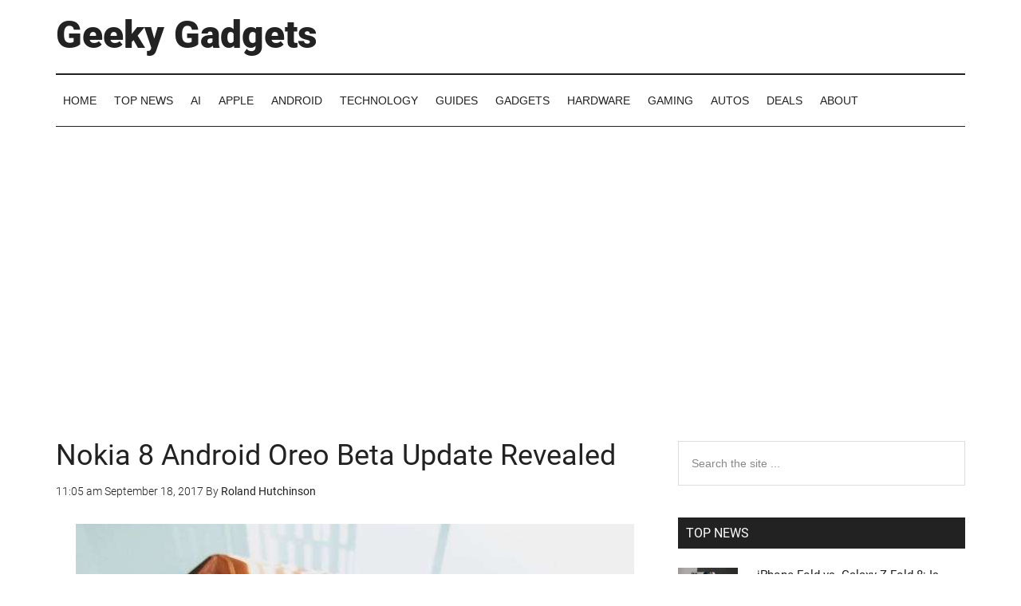

--- FILE ---
content_type: text/html; charset=UTF-8
request_url: https://www.geeky-gadgets.com/nokia-8-android-oreo-beta-update-revealed-18-09-2017/
body_size: 41715
content:
<!DOCTYPE html>
<html lang="en-US">
<head >
<meta charset="UTF-8" />
<meta name="viewport" content="width=device-width, initial-scale=1" />
<meta name='robots' content='index, follow, max-image-preview:large, max-snippet:-1, max-video-preview:-1' />

	<!-- This site is optimized with the Yoast SEO Premium plugin v26.8 (Yoast SEO v26.8) - https://yoast.com/product/yoast-seo-premium-wordpress/ -->
	<title>Nokia 8 Android Oreo Beta Update Revealed - Geeky Gadgets</title><link rel="preload" href="https://www.geeky-gadgets.com/wp-content/uploads/2017/09/Nokia-8.jpg" as="image" imagesrcset="https://www.geeky-gadgets.com/wp-content/uploads/2017/09/Nokia-8.jpg 700w, https://www.geeky-gadgets.com/wp-content/uploads/2017/09/Nokia-8-300x225.jpg 300w" imagesizes="(max-width: 700px) 100vw, 700px" fetchpriority="high"><link rel="preload" href="https://www.geeky-gadgets.com/wp-content/plugins/mobile-menu/includes/css/font/mobmenu.woff2?31192480" as="font" crossorigin><link rel="preload" href="https://www.geeky-gadgets.com/wp-content/uploads/fonts/Roboto-Light.woff2" as="font" type="font/woff2" crossorigin><link rel="preload" href="https://www.geeky-gadgets.com/wp-content/uploads/fonts/Roboto-Regular.woff2" as="font" type="font/woff2" crossorigin><link rel="preload" href="https://www.geeky-gadgets.com/wp-content/uploads/fonts/Roboto-Black.woff2" as="font" type="font/woff2" crossorigin>
	<meta name="description" content="HMD recently confirmed which of their devices would be getting the Android 8.0 Oreo software update. One of these handsets was the Nokia 8. The company" />
	<link rel="canonical" href="https://www.geeky-gadgets.com/nokia-8-android-oreo-beta-update-revealed-18-09-2017/" />
	<meta property="og:locale" content="en_US" />
	<meta property="og:type" content="article" />
	<meta property="og:title" content="Nokia 8 Android Oreo Beta Update Revealed" />
	<meta property="og:description" content="HMD recently confirmed which of their devices would be getting the Android 8.0 Oreo software update. One of these handsets was the Nokia 8. The company" />
	<meta property="og:url" content="https://www.geeky-gadgets.com/nokia-8-android-oreo-beta-update-revealed-18-09-2017/" />
	<meta property="og:site_name" content="Geeky Gadgets" />
	<meta property="article:publisher" content="https://www.facebook.com/GeekyGadgets" />
	<meta property="article:published_time" content="2017-09-18T10:05:09+00:00" />
	<meta property="article:modified_time" content="2025-03-11T15:41:29+00:00" />
	<meta property="og:image" content="https://www.geeky-gadgets.com/wp-content/uploads/2017/09/Nokia-8.jpg" />
	<meta property="og:image:width" content="700" />
	<meta property="og:image:height" content="525" />
	<meta property="og:image:type" content="image/jpeg" />
	<meta name="author" content="Roland Hutchinson" />
	<meta name="twitter:card" content="summary_large_image" />
	<meta name="twitter:creator" content="@geekygadgets" />
	<meta name="twitter:site" content="@geekygadgets" />
	<script type="application/ld+json" class="yoast-schema-graph">{"@context":"https://schema.org","@graph":[{"@type":"Article","@id":"https://www.geeky-gadgets.com/nokia-8-android-oreo-beta-update-revealed-18-09-2017/#article","isPartOf":{"@id":"https://www.geeky-gadgets.com/nokia-8-android-oreo-beta-update-revealed-18-09-2017/"},"author":{"name":"Roland Hutchinson","@id":"https://www.geeky-gadgets.com/#/schema/person/10729152b361dfb7171979790c8e5f81"},"headline":"Nokia 8 Android Oreo Beta Update Revealed","datePublished":"2017-09-18T10:05:09+00:00","dateModified":"2025-03-11T15:41:29+00:00","mainEntityOfPage":{"@id":"https://www.geeky-gadgets.com/nokia-8-android-oreo-beta-update-revealed-18-09-2017/"},"wordCount":476,"commentCount":0,"publisher":{"@id":"https://www.geeky-gadgets.com/#organization"},"image":{"@id":"https://www.geeky-gadgets.com/nokia-8-android-oreo-beta-update-revealed-18-09-2017/#primaryimage"},"thumbnailUrl":"https://www.geeky-gadgets.com/wp-content/uploads/2017/09/Nokia-8.jpg","articleSection":["Android News","Mobile Phone News","Top News"],"inLanguage":"en-US","potentialAction":[{"@type":"CommentAction","name":"Comment","target":["https://www.geeky-gadgets.com/nokia-8-android-oreo-beta-update-revealed-18-09-2017/#respond"]}],"copyrightYear":"2017","copyrightHolder":{"@id":"https://www.geeky-gadgets.com/#organization"}},{"@type":"WebPage","@id":"https://www.geeky-gadgets.com/nokia-8-android-oreo-beta-update-revealed-18-09-2017/","url":"https://www.geeky-gadgets.com/nokia-8-android-oreo-beta-update-revealed-18-09-2017/","name":"Nokia 8 Android Oreo Beta Update Revealed - Geeky Gadgets","isPartOf":{"@id":"https://www.geeky-gadgets.com/#website"},"primaryImageOfPage":{"@id":"https://www.geeky-gadgets.com/nokia-8-android-oreo-beta-update-revealed-18-09-2017/#primaryimage"},"image":{"@id":"https://www.geeky-gadgets.com/nokia-8-android-oreo-beta-update-revealed-18-09-2017/#primaryimage"},"thumbnailUrl":"https://www.geeky-gadgets.com/wp-content/uploads/2017/09/Nokia-8.jpg","datePublished":"2017-09-18T10:05:09+00:00","dateModified":"2025-03-11T15:41:29+00:00","description":"HMD recently confirmed which of their devices would be getting the Android 8.0 Oreo software update. One of these handsets was the Nokia 8. The company","breadcrumb":{"@id":"https://www.geeky-gadgets.com/nokia-8-android-oreo-beta-update-revealed-18-09-2017/#breadcrumb"},"inLanguage":"en-US","potentialAction":[{"@type":"ReadAction","target":["https://www.geeky-gadgets.com/nokia-8-android-oreo-beta-update-revealed-18-09-2017/"]}]},{"@type":"ImageObject","inLanguage":"en-US","@id":"https://www.geeky-gadgets.com/nokia-8-android-oreo-beta-update-revealed-18-09-2017/#primaryimage","url":"https://www.geeky-gadgets.com/wp-content/uploads/2017/09/Nokia-8.jpg","contentUrl":"https://www.geeky-gadgets.com/wp-content/uploads/2017/09/Nokia-8.jpg","width":700,"height":525,"caption":"Nokia 8"},{"@type":"BreadcrumbList","@id":"https://www.geeky-gadgets.com/nokia-8-android-oreo-beta-update-revealed-18-09-2017/#breadcrumb","itemListElement":[{"@type":"ListItem","position":1,"name":"Home","item":"https://www.geeky-gadgets.com/"},{"@type":"ListItem","position":2,"name":"Android News","item":"https://www.geeky-gadgets.com/category/android/"},{"@type":"ListItem","position":3,"name":"Nokia 8 Android Oreo Beta Update Revealed"}]},{"@type":"WebSite","@id":"https://www.geeky-gadgets.com/#website","url":"https://www.geeky-gadgets.com/","name":"Geeky Gadgets","description":"The Latest Technology News","publisher":{"@id":"https://www.geeky-gadgets.com/#organization"},"potentialAction":[{"@type":"SearchAction","target":{"@type":"EntryPoint","urlTemplate":"https://www.geeky-gadgets.com/?s={search_term_string}"},"query-input":{"@type":"PropertyValueSpecification","valueRequired":true,"valueName":"search_term_string"}}],"inLanguage":"en-US"},{"@type":"Organization","@id":"https://www.geeky-gadgets.com/#organization","name":"Geeky Gadgets","url":"https://www.geeky-gadgets.com/","logo":{"@type":"ImageObject","inLanguage":"en-US","@id":"https://www.geeky-gadgets.com/#/schema/logo/image/","url":"https://www.geeky-gadgets.com/wp-content/uploads/2024/04/Geeky-Gadgets.png","contentUrl":"https://www.geeky-gadgets.com/wp-content/uploads/2024/04/Geeky-Gadgets.png","width":871,"height":871,"caption":"Geeky Gadgets"},"image":{"@id":"https://www.geeky-gadgets.com/#/schema/logo/image/"},"sameAs":["https://www.facebook.com/GeekyGadgets","https://x.com/geekygadgets"]},{"@type":"Person","@id":"https://www.geeky-gadgets.com/#/schema/person/10729152b361dfb7171979790c8e5f81","name":"Roland Hutchinson","image":{"@type":"ImageObject","inLanguage":"en-US","@id":"https://www.geeky-gadgets.com/#/schema/person/image/","url":"https://secure.gravatar.com/avatar/1d74cf321d30f193ddfbf9f47f4d92a2547f23e806f0c32bd47035cd5cff7e8e?s=96&d=mm&r=g","contentUrl":"https://secure.gravatar.com/avatar/1d74cf321d30f193ddfbf9f47f4d92a2547f23e806f0c32bd47035cd5cff7e8e?s=96&d=mm&r=g","caption":"Roland Hutchinson"},"sameAs":["https://www.geeky-gadgets.com"],"url":"https://www.geeky-gadgets.com/author/fatgadget/"}]}</script>
	<!-- / Yoast SEO Premium plugin. -->


<link rel='dns-prefetch' href='//geeky-gadgets.net' />
<link rel="alternate" type="application/rss+xml" title="Geeky Gadgets &raquo; Feed" href="https://www.geeky-gadgets.com/feed/" />
<link rel="alternate" type="application/rss+xml" title="Geeky Gadgets &raquo; Comments Feed" href="https://www.geeky-gadgets.com/comments/feed/" />
<link rel="alternate" type="application/rss+xml" title="Geeky Gadgets &raquo; Nokia 8 Android Oreo Beta Update Revealed Comments Feed" href="https://www.geeky-gadgets.com/nokia-8-android-oreo-beta-update-revealed-18-09-2017/feed/" />
<link rel="alternate" title="oEmbed (JSON)" type="application/json+oembed" href="https://www.geeky-gadgets.com/wp-json/oembed/1.0/embed?url=https%3A%2F%2Fwww.geeky-gadgets.com%2Fnokia-8-android-oreo-beta-update-revealed-18-09-2017%2F" />
<link rel="alternate" title="oEmbed (XML)" type="text/xml+oembed" href="https://www.geeky-gadgets.com/wp-json/oembed/1.0/embed?url=https%3A%2F%2Fwww.geeky-gadgets.com%2Fnokia-8-android-oreo-beta-update-revealed-18-09-2017%2F&#038;format=xml" />
<style id='wp-img-auto-sizes-contain-inline-css' type='text/css'>
img:is([sizes=auto i],[sizes^="auto," i]){contain-intrinsic-size:3000px 1500px}
/*# sourceURL=wp-img-auto-sizes-contain-inline-css */
</style>
<link rel='stylesheet' id='magazine-pro-css' href='https://www.geeky-gadgets.com/wp-content/themes/magazine-pro/style.css?ver=3.2.4' type='text/css' media='all' />
<style id='magazine-pro-inline-css' type='text/css'>


		button:focus,
		button:hover,
		input[type="button"]:focus,
		input[type="button"]:hover,
		input[type="reset"]:focus,
		input[type="reset"]:hover,
		input[type="submit"]:focus,
		input[type="submit"]:hover,
		.archive-pagination li a:focus,
		.archive-pagination li a:hover,
		.archive-pagination li.active a,
		.button:focus,
		.button:hover,
		.entry-content .button:focus,
		.entry-content .button:hover,
		.home-middle a.more-link:focus,
		.home-middle a.more-link:hover,
		.home-top a.more-link:focus,
		.home-top a.more-link:hover,
		.js .content .home-middle a .entry-time,
		.js .content .home-top a .entry-time,
		.sidebar .tagcloud a:focus,
		.sidebar .tagcloud a:hover,
		.widget-area .enews-widget input[type="submit"] {
			background-color: #0672dd;
			color: #ffffff;
		}

		.menu-toggle:focus,
		.menu-toggle:hover,
		.nav-primary .genesis-nav-menu a:focus,
		.nav-primary .genesis-nav-menu a:hover,
		.nav-primary .sub-menu a:focus,
		.nav-primary .sub-menu a:hover,
		.nav-primary .genesis-nav-menu .current-menu-item > a,
		.nav-primary .genesis-nav-menu .sub-menu .current-menu-item > a:focus,
		.nav-primary .genesis-nav-menu .sub-menu .current-menu-item > a:hover,
		.nav-primary .genesis-nav-menu a:focus,
		.nav-primary .genesis-nav-menu a:hover,
		.nav-primary .sub-menu a:focus,
		.nav-primary .sub-menu a:hover,
		.nav-primary .genesis-nav-menu .current-menu-item > a,
		.nav-primary .sub-menu-toggle:focus,
		.nav-primary .sub-menu-toggle:hover {
			color: #0672dd;
		}

		@media only screen and (max-width: 840px) {
			nav.nav-primary .sub-menu-toggle:focus,
			nav.nav-primary .sub-menu-toggle:hover,
			nav.nav-primary.genesis-responsive-menu .genesis-nav-menu a:focus,
			nav.nav-primary.genesis-responsive-menu .genesis-nav-menu a:hover,
			nav.nav-primary.genesis-responsive-menu .genesis-nav-menu .sub-menu a:focus,
			nav.nav-primary.genesis-responsive-menu .genesis-nav-menu .sub-menu a:hover,
			#genesis-mobile-nav-primary:focus,
			#genesis-mobile-nav-primary:hover {
				color: #0672dd;
			}
		}

		


		a:focus,
		a:hover,
		.entry-content a,
		.entry-title a:focus,
		.entry-title a:hover,
		.genesis-nav-menu a:focus,
		.genesis-nav-menu a:hover,
		.genesis-nav-menu .current-menu-item > a,
		.genesis-nav-menu .sub-menu .current-menu-item > a:focus,
		.genesis-nav-menu .sub-menu .current-menu-item > a:hover,
		.menu-toggle:focus,
		.menu-toggle:hover,
		.sub-menu-toggle:focus,
		.sub-menu-toggle:hover {
			color: #0672dd;
		}
		
/*# sourceURL=magazine-pro-inline-css */
</style>
<style id='wp-block-library-inline-css' type='text/css'>
:root{--wp-block-synced-color:#7a00df;--wp-block-synced-color--rgb:122,0,223;--wp-bound-block-color:var(--wp-block-synced-color);--wp-editor-canvas-background:#ddd;--wp-admin-theme-color:#007cba;--wp-admin-theme-color--rgb:0,124,186;--wp-admin-theme-color-darker-10:#006ba1;--wp-admin-theme-color-darker-10--rgb:0,107,160.5;--wp-admin-theme-color-darker-20:#005a87;--wp-admin-theme-color-darker-20--rgb:0,90,135;--wp-admin-border-width-focus:2px}@media (min-resolution:192dpi){:root{--wp-admin-border-width-focus:1.5px}}.wp-element-button{cursor:pointer}:root .has-very-light-gray-background-color{background-color:#eee}:root .has-very-dark-gray-background-color{background-color:#313131}:root .has-very-light-gray-color{color:#eee}:root .has-very-dark-gray-color{color:#313131}:root .has-vivid-green-cyan-to-vivid-cyan-blue-gradient-background{background:linear-gradient(135deg,#00d084,#0693e3)}:root .has-purple-crush-gradient-background{background:linear-gradient(135deg,#34e2e4,#4721fb 50%,#ab1dfe)}:root .has-hazy-dawn-gradient-background{background:linear-gradient(135deg,#faaca8,#dad0ec)}:root .has-subdued-olive-gradient-background{background:linear-gradient(135deg,#fafae1,#67a671)}:root .has-atomic-cream-gradient-background{background:linear-gradient(135deg,#fdd79a,#004a59)}:root .has-nightshade-gradient-background{background:linear-gradient(135deg,#330968,#31cdcf)}:root .has-midnight-gradient-background{background:linear-gradient(135deg,#020381,#2874fc)}:root{--wp--preset--font-size--normal:16px;--wp--preset--font-size--huge:42px}.has-regular-font-size{font-size:1em}.has-larger-font-size{font-size:2.625em}.has-normal-font-size{font-size:var(--wp--preset--font-size--normal)}.has-huge-font-size{font-size:var(--wp--preset--font-size--huge)}.has-text-align-center{text-align:center}.has-text-align-left{text-align:left}.has-text-align-right{text-align:right}.has-fit-text{white-space:nowrap!important}#end-resizable-editor-section{display:none}.aligncenter{clear:both}.items-justified-left{justify-content:flex-start}.items-justified-center{justify-content:center}.items-justified-right{justify-content:flex-end}.items-justified-space-between{justify-content:space-between}.screen-reader-text{border:0;clip-path:inset(50%);height:1px;margin:-1px;overflow:hidden;padding:0;position:absolute;width:1px;word-wrap:normal!important}.screen-reader-text:focus{background-color:#ddd;clip-path:none;color:#444;display:block;font-size:1em;height:auto;left:5px;line-height:normal;padding:15px 23px 14px;text-decoration:none;top:5px;width:auto;z-index:100000}html :where(.has-border-color){border-style:solid}html :where([style*=border-top-color]){border-top-style:solid}html :where([style*=border-right-color]){border-right-style:solid}html :where([style*=border-bottom-color]){border-bottom-style:solid}html :where([style*=border-left-color]){border-left-style:solid}html :where([style*=border-width]){border-style:solid}html :where([style*=border-top-width]){border-top-style:solid}html :where([style*=border-right-width]){border-right-style:solid}html :where([style*=border-bottom-width]){border-bottom-style:solid}html :where([style*=border-left-width]){border-left-style:solid}html :where(img[class*=wp-image-]){height:auto;max-width:100%}:where(figure){margin:0 0 1em}html :where(.is-position-sticky){--wp-admin--admin-bar--position-offset:var(--wp-admin--admin-bar--height,0px)}@media screen and (max-width:600px){html :where(.is-position-sticky){--wp-admin--admin-bar--position-offset:0px}}

/*# sourceURL=wp-block-library-inline-css */
</style><style id='global-styles-inline-css' type='text/css'>
:root{--wp--preset--aspect-ratio--square: 1;--wp--preset--aspect-ratio--4-3: 4/3;--wp--preset--aspect-ratio--3-4: 3/4;--wp--preset--aspect-ratio--3-2: 3/2;--wp--preset--aspect-ratio--2-3: 2/3;--wp--preset--aspect-ratio--16-9: 16/9;--wp--preset--aspect-ratio--9-16: 9/16;--wp--preset--color--black: #000000;--wp--preset--color--cyan-bluish-gray: #abb8c3;--wp--preset--color--white: #ffffff;--wp--preset--color--pale-pink: #f78da7;--wp--preset--color--vivid-red: #cf2e2e;--wp--preset--color--luminous-vivid-orange: #ff6900;--wp--preset--color--luminous-vivid-amber: #fcb900;--wp--preset--color--light-green-cyan: #7bdcb5;--wp--preset--color--vivid-green-cyan: #00d084;--wp--preset--color--pale-cyan-blue: #8ed1fc;--wp--preset--color--vivid-cyan-blue: #0693e3;--wp--preset--color--vivid-purple: #9b51e0;--wp--preset--gradient--vivid-cyan-blue-to-vivid-purple: linear-gradient(135deg,rgb(6,147,227) 0%,rgb(155,81,224) 100%);--wp--preset--gradient--light-green-cyan-to-vivid-green-cyan: linear-gradient(135deg,rgb(122,220,180) 0%,rgb(0,208,130) 100%);--wp--preset--gradient--luminous-vivid-amber-to-luminous-vivid-orange: linear-gradient(135deg,rgb(252,185,0) 0%,rgb(255,105,0) 100%);--wp--preset--gradient--luminous-vivid-orange-to-vivid-red: linear-gradient(135deg,rgb(255,105,0) 0%,rgb(207,46,46) 100%);--wp--preset--gradient--very-light-gray-to-cyan-bluish-gray: linear-gradient(135deg,rgb(238,238,238) 0%,rgb(169,184,195) 100%);--wp--preset--gradient--cool-to-warm-spectrum: linear-gradient(135deg,rgb(74,234,220) 0%,rgb(151,120,209) 20%,rgb(207,42,186) 40%,rgb(238,44,130) 60%,rgb(251,105,98) 80%,rgb(254,248,76) 100%);--wp--preset--gradient--blush-light-purple: linear-gradient(135deg,rgb(255,206,236) 0%,rgb(152,150,240) 100%);--wp--preset--gradient--blush-bordeaux: linear-gradient(135deg,rgb(254,205,165) 0%,rgb(254,45,45) 50%,rgb(107,0,62) 100%);--wp--preset--gradient--luminous-dusk: linear-gradient(135deg,rgb(255,203,112) 0%,rgb(199,81,192) 50%,rgb(65,88,208) 100%);--wp--preset--gradient--pale-ocean: linear-gradient(135deg,rgb(255,245,203) 0%,rgb(182,227,212) 50%,rgb(51,167,181) 100%);--wp--preset--gradient--electric-grass: linear-gradient(135deg,rgb(202,248,128) 0%,rgb(113,206,126) 100%);--wp--preset--gradient--midnight: linear-gradient(135deg,rgb(2,3,129) 0%,rgb(40,116,252) 100%);--wp--preset--font-size--small: 13px;--wp--preset--font-size--medium: 20px;--wp--preset--font-size--large: 36px;--wp--preset--font-size--x-large: 42px;--wp--preset--spacing--20: 0.44rem;--wp--preset--spacing--30: 0.67rem;--wp--preset--spacing--40: 1rem;--wp--preset--spacing--50: 1.5rem;--wp--preset--spacing--60: 2.25rem;--wp--preset--spacing--70: 3.38rem;--wp--preset--spacing--80: 5.06rem;--wp--preset--shadow--natural: 6px 6px 9px rgba(0, 0, 0, 0.2);--wp--preset--shadow--deep: 12px 12px 50px rgba(0, 0, 0, 0.4);--wp--preset--shadow--sharp: 6px 6px 0px rgba(0, 0, 0, 0.2);--wp--preset--shadow--outlined: 6px 6px 0px -3px rgb(255, 255, 255), 6px 6px rgb(0, 0, 0);--wp--preset--shadow--crisp: 6px 6px 0px rgb(0, 0, 0);}:where(.is-layout-flex){gap: 0.5em;}:where(.is-layout-grid){gap: 0.5em;}body .is-layout-flex{display: flex;}.is-layout-flex{flex-wrap: wrap;align-items: center;}.is-layout-flex > :is(*, div){margin: 0;}body .is-layout-grid{display: grid;}.is-layout-grid > :is(*, div){margin: 0;}:where(.wp-block-columns.is-layout-flex){gap: 2em;}:where(.wp-block-columns.is-layout-grid){gap: 2em;}:where(.wp-block-post-template.is-layout-flex){gap: 1.25em;}:where(.wp-block-post-template.is-layout-grid){gap: 1.25em;}.has-black-color{color: var(--wp--preset--color--black) !important;}.has-cyan-bluish-gray-color{color: var(--wp--preset--color--cyan-bluish-gray) !important;}.has-white-color{color: var(--wp--preset--color--white) !important;}.has-pale-pink-color{color: var(--wp--preset--color--pale-pink) !important;}.has-vivid-red-color{color: var(--wp--preset--color--vivid-red) !important;}.has-luminous-vivid-orange-color{color: var(--wp--preset--color--luminous-vivid-orange) !important;}.has-luminous-vivid-amber-color{color: var(--wp--preset--color--luminous-vivid-amber) !important;}.has-light-green-cyan-color{color: var(--wp--preset--color--light-green-cyan) !important;}.has-vivid-green-cyan-color{color: var(--wp--preset--color--vivid-green-cyan) !important;}.has-pale-cyan-blue-color{color: var(--wp--preset--color--pale-cyan-blue) !important;}.has-vivid-cyan-blue-color{color: var(--wp--preset--color--vivid-cyan-blue) !important;}.has-vivid-purple-color{color: var(--wp--preset--color--vivid-purple) !important;}.has-black-background-color{background-color: var(--wp--preset--color--black) !important;}.has-cyan-bluish-gray-background-color{background-color: var(--wp--preset--color--cyan-bluish-gray) !important;}.has-white-background-color{background-color: var(--wp--preset--color--white) !important;}.has-pale-pink-background-color{background-color: var(--wp--preset--color--pale-pink) !important;}.has-vivid-red-background-color{background-color: var(--wp--preset--color--vivid-red) !important;}.has-luminous-vivid-orange-background-color{background-color: var(--wp--preset--color--luminous-vivid-orange) !important;}.has-luminous-vivid-amber-background-color{background-color: var(--wp--preset--color--luminous-vivid-amber) !important;}.has-light-green-cyan-background-color{background-color: var(--wp--preset--color--light-green-cyan) !important;}.has-vivid-green-cyan-background-color{background-color: var(--wp--preset--color--vivid-green-cyan) !important;}.has-pale-cyan-blue-background-color{background-color: var(--wp--preset--color--pale-cyan-blue) !important;}.has-vivid-cyan-blue-background-color{background-color: var(--wp--preset--color--vivid-cyan-blue) !important;}.has-vivid-purple-background-color{background-color: var(--wp--preset--color--vivid-purple) !important;}.has-black-border-color{border-color: var(--wp--preset--color--black) !important;}.has-cyan-bluish-gray-border-color{border-color: var(--wp--preset--color--cyan-bluish-gray) !important;}.has-white-border-color{border-color: var(--wp--preset--color--white) !important;}.has-pale-pink-border-color{border-color: var(--wp--preset--color--pale-pink) !important;}.has-vivid-red-border-color{border-color: var(--wp--preset--color--vivid-red) !important;}.has-luminous-vivid-orange-border-color{border-color: var(--wp--preset--color--luminous-vivid-orange) !important;}.has-luminous-vivid-amber-border-color{border-color: var(--wp--preset--color--luminous-vivid-amber) !important;}.has-light-green-cyan-border-color{border-color: var(--wp--preset--color--light-green-cyan) !important;}.has-vivid-green-cyan-border-color{border-color: var(--wp--preset--color--vivid-green-cyan) !important;}.has-pale-cyan-blue-border-color{border-color: var(--wp--preset--color--pale-cyan-blue) !important;}.has-vivid-cyan-blue-border-color{border-color: var(--wp--preset--color--vivid-cyan-blue) !important;}.has-vivid-purple-border-color{border-color: var(--wp--preset--color--vivid-purple) !important;}.has-vivid-cyan-blue-to-vivid-purple-gradient-background{background: var(--wp--preset--gradient--vivid-cyan-blue-to-vivid-purple) !important;}.has-light-green-cyan-to-vivid-green-cyan-gradient-background{background: var(--wp--preset--gradient--light-green-cyan-to-vivid-green-cyan) !important;}.has-luminous-vivid-amber-to-luminous-vivid-orange-gradient-background{background: var(--wp--preset--gradient--luminous-vivid-amber-to-luminous-vivid-orange) !important;}.has-luminous-vivid-orange-to-vivid-red-gradient-background{background: var(--wp--preset--gradient--luminous-vivid-orange-to-vivid-red) !important;}.has-very-light-gray-to-cyan-bluish-gray-gradient-background{background: var(--wp--preset--gradient--very-light-gray-to-cyan-bluish-gray) !important;}.has-cool-to-warm-spectrum-gradient-background{background: var(--wp--preset--gradient--cool-to-warm-spectrum) !important;}.has-blush-light-purple-gradient-background{background: var(--wp--preset--gradient--blush-light-purple) !important;}.has-blush-bordeaux-gradient-background{background: var(--wp--preset--gradient--blush-bordeaux) !important;}.has-luminous-dusk-gradient-background{background: var(--wp--preset--gradient--luminous-dusk) !important;}.has-pale-ocean-gradient-background{background: var(--wp--preset--gradient--pale-ocean) !important;}.has-electric-grass-gradient-background{background: var(--wp--preset--gradient--electric-grass) !important;}.has-midnight-gradient-background{background: var(--wp--preset--gradient--midnight) !important;}.has-small-font-size{font-size: var(--wp--preset--font-size--small) !important;}.has-medium-font-size{font-size: var(--wp--preset--font-size--medium) !important;}.has-large-font-size{font-size: var(--wp--preset--font-size--large) !important;}.has-x-large-font-size{font-size: var(--wp--preset--font-size--x-large) !important;}
/*# sourceURL=global-styles-inline-css */
</style>

<style id='classic-theme-styles-inline-css' type='text/css'>
/*! This file is auto-generated */
.wp-block-button__link{color:#fff;background-color:#32373c;border-radius:9999px;box-shadow:none;text-decoration:none;padding:calc(.667em + 2px) calc(1.333em + 2px);font-size:1.125em}.wp-block-file__button{background:#32373c;color:#fff;text-decoration:none}
/*# sourceURL=/wp-includes/css/classic-themes.min.css */
</style>
<link rel='stylesheet' id='easy_social_share_buttons-frontend-css' href='https://www.geeky-gadgets.com/wp-content/plugins/easy-social-share-buttons/assets/css/frontend.min.css?ver=1.0.0' type='text/css' media='all' />
<link rel='stylesheet' id='qc-choice-css' href='https://www.geeky-gadgets.com/wp-content/plugins/quantcast-choice/public/css/style.min.css?ver=2.0.8' type='text/css' media='all' />
<link rel='stylesheet' id='mm-compiled-options-mobmenu-css' href='https://www.geeky-gadgets.com/wp-content/uploads/dynamic-mobmenu.css?ver=2.8.8' type='text/css' media='all' />
<link rel='stylesheet' id='cssmobmenu-icons-css' href='https://www.geeky-gadgets.com/wp-content/plugins/mobile-menu/includes/css/mobmenu-icons.css?ver=6.9' type='text/css' media='all' />
<link rel='stylesheet' id='cssmobmenu-css' href='https://www.geeky-gadgets.com/wp-content/plugins/mobile-menu/includes/css/mobmenu.css?ver=2.8.8' type='text/css' media='all' />
<script type="pmdelayedscript" id="qc-choice-js-extra" data-perfmatters-type="text/javascript" data-cfasync="false" data-no-optimize="1" data-no-defer="1" data-no-minify="1">
/* <![CDATA[ */
var choice_cmp_config = {"utid":"E3vv-qS-cwcFY","ccpa":"manual","datalayer":"true"};
//# sourceURL=qc-choice-js-extra
/* ]]> */
</script>
<script type="pmdelayedscript" async="async" defer src="https://www.geeky-gadgets.com/wp-content/plugins/quantcast-choice/public/js/script.min.js?ver=2.0.8" id="qc-choice-js" data-perfmatters-type="text/javascript" data-cfasync="false" data-no-optimize="1" data-no-defer="1" data-no-minify="1"></script>
<script type="text/javascript" defer data-domain='geeky-gadgets.com' data-api='https://geeky-gadgets.net/api/event' data-cfasync='false' defer src="https://geeky-gadgets.net/js/plausible.outbound-links.js?ver=2.5.0" id="plausible-analytics-js"></script>
<script type="text/javascript" id="plausible-analytics-js-after">
/* <![CDATA[ */
window.plausible = window.plausible || function() { (window.plausible.q = window.plausible.q || []).push(arguments) }
//# sourceURL=plausible-analytics-js-after
/* ]]> */
</script>
<script type="text/javascript" defer src="https://www.geeky-gadgets.com/wp-includes/js/jquery/jquery.min.js?ver=3.7.1" id="jquery-core-js"></script>
<script type="text/javascript" defer src="https://www.geeky-gadgets.com/wp-content/themes/magazine-pro/js/entry-date.js?ver=1.0.0" id="magazine-entry-date-js"></script>
<script type="text/javascript" defer src="https://www.geeky-gadgets.com/wp-content/plugins/mobile-menu/includes/js/mobmenu.js?ver=2.8.8" id="mobmenujs-js"></script>
<link rel="icon" href="https://www.geeky-gadgets.com/wp-content/themes/magazine-pro/images/favicon.ico" />
<link rel="preload" as="style" href="//a.pub.network/geeky-gadgets-com/cls.css">
<link rel="preload" as="script" href="//a.pub.network/geeky-gadgets-com/pubfig.min.js">


<!-- Global site tag (gtag.js) - Google Analytics -->
<script async src="https://www.googletagmanager.com/gtag/js?id=UA-2006565-2"></script>
<script>
  window.dataLayer = window.dataLayer || [];
  function gtag(){dataLayer.push(arguments);}
  gtag('js', new Date());

  gtag('config', 'UA-2006565-2');
</script>
<!-- GoogleAnalyticsEnd -->

<!-- GA4 --->
<!-- Google tag (gtag.js) -->
<script async src="https://www.googletagmanager.com/gtag/js?id=G-XXJKEFBHV2"></script>
<script>
  window.dataLayer = window.dataLayer || [];
  function gtag(){dataLayer.push(arguments);}
  gtag('js', new Date());

  gtag('config', 'G-XXJKEFBHV2');
</script>
<!-- GA4 --->

<!-- Facebook Start --->
<div id="fb-root"></div>
<script defer type="pmdelayedscript" data-cfasync="false" data-no-optimize="1" data-no-defer="1" data-no-minify="1">(function(d, s, id) {
  var js, fjs = d.getElementsByTagName(s)[0];
  if (d.getElementById(id)) return;
  js = d.createElement(s); js.id = id;
  js.src = "//connect.facebook.net/en_US/all.js#xfbml=1&appId=215380905166741";
  fjs.parentNode.insertBefore(js, fjs);
}(document, 'script', 'facebook-jssdk'));</script>
<!-- Facebook End --->
<!-- stack commerce start --> 
<script type='text/javascript'>
var googletag = googletag || {};
googletag.cmd = googletag.cmd || [];
(function() {
var gads = document.createElement('script');
gads.async = true;
gads.type = 'text/javascript';
var useSSL = 'https:' == document.location.protocol;
gads.src = (useSSL ? 'https:' : 'http:') + 
'//www.googletagservices.com/tag/js/gpt.js';
var node = document.getElementsByTagName('script')[0];
node.parentNode.insertBefore(gads, node);
})();
</script>
<script type='text/javascript'>
googletag.cmd.push(function() {
googletag.defineSlot('/7346874/GG-200x250', [300, 250], 'div-gpt-ad-1426100616219-0').addService(googletag.pubads());
googletag.pubads().enableSingleRequest();
googletag.enableServices();
});
</script>
<!-- stack commerce end --> 
<script type="pmdelayedscript" src="https://widgets.stackcommerce.com/js-deal-feed/0.1/widget.js" async="true" defer data-perfmatters-type="text/javascript" data-cfasync="false" data-no-optimize="1" data-no-defer="1" data-no-minify="1"></script>
<!-- StoreStart -->
<script async='async' src='https://www.googletagservices.com/tag/js/gpt.js'></script>
<script>
  var googletag = googletag || {};
  googletag.cmd = googletag.cmd || [];
</script>
<!-- StoreEnd-->
<!-- FreeStar Start -->
<link rel="stylesheet" href="https://a.pub.network/geeky-gadgets-com/cls.css">
<script data-cfasync="false" type="pmdelayedscript" data-perfmatters-type="text/javascript" data-no-optimize="1" data-no-defer="1" data-no-minify="1">
  var freestar = freestar || {};
  freestar.queue = freestar.queue || [];
  freestar.config = freestar.config || {};
  freestar.config.enabled_slots = [];
  freestar.initCallback = function () { (freestar.config.enabled_slots.length === 0) ? freestar.initCallbackCalled = false : freestar.newAdSlots(freestar.config.enabled_slots) }
</script>

<script src="https://a.pub.network/geeky-gadgets-com/pubfig.min.js" async type="pmdelayedscript" data-cfasync="false" data-no-optimize="1" data-no-defer="1" data-no-minify="1"></script>
<!-- Impact -->
<meta name='ir-site-verification-token' value='866403433'>
<!-- Impact -->

<!-- InMobi Choice. Consent Manager Tag v3.0 (for TCF 2.2) -->
<script type="pmdelayedscript" async="true" data-perfmatters-type="text/javascript" data-cfasync="false" data-no-optimize="1" data-no-defer="1" data-no-minify="1">
(function() {
  var host = window.location.hostname;
  var element = document.createElement('script');
  var firstScript = document.getElementsByTagName('script')[0];
  var url = 'https://cmp.inmobi.com'
    .concat('/choice/', 'E3vv-qS-cwcFY', '/', host, '/choice.js?tag_version=V3');
  var uspTries = 0;
  var uspTriesLimit = 3;
  element.async = true;
  element.type = 'text/javascript';
  element.src = url;

  firstScript.parentNode.insertBefore(element, firstScript);

  function makeStub() {
    var TCF_LOCATOR_NAME = '__tcfapiLocator';
    var queue = [];
    var win = window;
    var cmpFrame;

    function addFrame() {
      var doc = win.document;
      var otherCMP = !!(win.frames[TCF_LOCATOR_NAME]);

      if (!otherCMP) {
        if (doc.body) {
          var iframe = doc.createElement('iframe');

          iframe.style.cssText = 'display:none';
          iframe.name = TCF_LOCATOR_NAME;
          doc.body.appendChild(iframe);
        } else {
          setTimeout(addFrame, 5);
        }
      }
      return !otherCMP;
    }

    function tcfAPIHandler() {
      var gdprApplies;
      var args = arguments;

      if (!args.length) {
        return queue;
      } else if (args[0] === 'setGdprApplies') {
        if (
          args.length > 3 &&
          args[2] === 2 &&
          typeof args[3] === 'boolean'
        ) {
          gdprApplies = args[3];
          if (typeof args[2] === 'function') {
            args[2]('set', true);
          }
        }
      } else if (args[0] === 'ping') {
        var retr = {
          gdprApplies: gdprApplies,
          cmpLoaded: false,
          cmpStatus: 'stub'
        };

        if (typeof args[2] === 'function') {
          args[2](retr);
        }
      } else {
        if(args[0] === 'init' && typeof args[3] === 'object') {
          args[3] = Object.assign(args[3], { tag_version: 'V3' });
        }
        queue.push(args);
      }
    }

    function postMessageEventHandler(event) {
      var msgIsString = typeof event.data === 'string';
      var json = {};

      try {
        if (msgIsString) {
          json = JSON.parse(event.data);
        } else {
          json = event.data;
        }
      } catch (ignore) {}

      var payload = json.__tcfapiCall;

      if (payload) {
        window.__tcfapi(
          payload.command,
          payload.version,
          function(retValue, success) {
            var returnMsg = {
              __tcfapiReturn: {
                returnValue: retValue,
                success: success,
                callId: payload.callId
              }
            };
            if (msgIsString) {
              returnMsg = JSON.stringify(returnMsg);
            }
            if (event && event.source && event.source.postMessage) {
              event.source.postMessage(returnMsg, '*');
            }
          },
          payload.parameter
        );
      }
    }

    while (win) {
      try {
        if (win.frames[TCF_LOCATOR_NAME]) {
          cmpFrame = win;
          break;
        }
      } catch (ignore) {}

      if (win === window.top) {
        break;
      }
      win = win.parent;
    }
    if (!cmpFrame) {
      addFrame();
      win.__tcfapi = tcfAPIHandler;
      win.addEventListener('message', postMessageEventHandler, false);
    }
  };

  makeStub();

  function makeGppStub() {
    const CMP_ID = 10;
    const SUPPORTED_APIS = [
      '2:tcfeuv2',
      '6:uspv1',
      '7:usnatv1',
      '8:usca',
      '9:usvav1',
      '10:uscov1',
      '11:usutv1',
      '12:usctv1'
    ];

    window.__gpp_addFrame = function (n) {
      if (!window.frames[n]) {
        if (document.body) {
          var i = document.createElement("iframe");
          i.style.cssText = "display:none";
          i.name = n;
          document.body.appendChild(i);
        } else {
          window.setTimeout(window.__gpp_addFrame, 10, n);
        }
      }
    };
    window.__gpp_stub = function () {
      var b = arguments;
      __gpp.queue = __gpp.queue || [];
      __gpp.events = __gpp.events || [];

      if (!b.length || (b.length == 1 && b[0] == "queue")) {
        return __gpp.queue;
      }

      if (b.length == 1 && b[0] == "events") {
        return __gpp.events;
      }

      var cmd = b[0];
      var clb = b.length > 1 ? b[1] : null;
      var par = b.length > 2 ? b[2] : null;
      if (cmd === "ping") {
        clb(
          {
            gppVersion: "1.1", // must be “Version.Subversion”, current: “1.1”
            cmpStatus: "stub", // possible values: stub, loading, loaded, error
            cmpDisplayStatus: "hidden", // possible values: hidden, visible, disabled
            signalStatus: "not ready", // possible values: not ready, ready
            supportedAPIs: SUPPORTED_APIS, // list of supported APIs
            cmpId: CMP_ID, // IAB assigned CMP ID, may be 0 during stub/loading
            sectionList: [],
            applicableSections: [-1],
            gppString: "",
            parsedSections: {},
          },
          true
        );
      } else if (cmd === "addEventListener") {
        if (!("lastId" in __gpp)) {
          __gpp.lastId = 0;
        }
        __gpp.lastId++;
        var lnr = __gpp.lastId;
        __gpp.events.push({
          id: lnr,
          callback: clb,
          parameter: par,
        });
        clb(
          {
            eventName: "listenerRegistered",
            listenerId: lnr, // Registered ID of the listener
            data: true, // positive signal
            pingData: {
              gppVersion: "1.1", // must be “Version.Subversion”, current: “1.1”
              cmpStatus: "stub", // possible values: stub, loading, loaded, error
              cmpDisplayStatus: "hidden", // possible values: hidden, visible, disabled
              signalStatus: "not ready", // possible values: not ready, ready
              supportedAPIs: SUPPORTED_APIS, // list of supported APIs
              cmpId: CMP_ID, // list of supported APIs
              sectionList: [],
              applicableSections: [-1],
              gppString: "",
              parsedSections: {},
            },
          },
          true
        );
      } else if (cmd === "removeEventListener") {
        var success = false;
        for (var i = 0; i < __gpp.events.length; i++) {
          if (__gpp.events[i].id == par) {
            __gpp.events.splice(i, 1);
            success = true;
            break;
          }
        }
        clb(
          {
            eventName: "listenerRemoved",
            listenerId: par, // Registered ID of the listener
            data: success, // status info
            pingData: {
              gppVersion: "1.1", // must be “Version.Subversion”, current: “1.1”
              cmpStatus: "stub", // possible values: stub, loading, loaded, error
              cmpDisplayStatus: "hidden", // possible values: hidden, visible, disabled
              signalStatus: "not ready", // possible values: not ready, ready
              supportedAPIs: SUPPORTED_APIS, // list of supported APIs
              cmpId: CMP_ID, // CMP ID
              sectionList: [],
              applicableSections: [-1],
              gppString: "",
              parsedSections: {},
            },
          },
          true
        );
      } else if (cmd === "hasSection") {
        clb(false, true);
      } else if (cmd === "getSection" || cmd === "getField") {
        clb(null, true);
      }
      //queue all other commands
      else {
        __gpp.queue.push([].slice.apply(b));
      }
    };
    window.__gpp_msghandler = function (event) {
      var msgIsString = typeof event.data === "string";
      try {
        var json = msgIsString ? JSON.parse(event.data) : event.data;
      } catch (e) {
        var json = null;
      }
      if (typeof json === "object" && json !== null && "__gppCall" in json) {
        var i = json.__gppCall;
        window.__gpp(
          i.command,
          function (retValue, success) {
            var returnMsg = {
              __gppReturn: {
                returnValue: retValue,
                success: success,
                callId: i.callId,
              },
            };
            event.source.postMessage(msgIsString ? JSON.stringify(returnMsg) : returnMsg, "*");
          },
          "parameter" in i ? i.parameter : null,
          "version" in i ? i.version : "1.1"
        );
      }
    };
    if (!("__gpp" in window) || typeof window.__gpp !== "function") {
      window.__gpp = window.__gpp_stub;
      window.addEventListener("message", window.__gpp_msghandler, false);
      window.__gpp_addFrame("__gppLocator");
    }
  };

  makeGppStub();

  var uspStubFunction = function() {
    var arg = arguments;
    if (typeof window.__uspapi !== uspStubFunction) {
      setTimeout(function() {
        if (typeof window.__uspapi !== 'undefined') {
          window.__uspapi.apply(window.__uspapi, arg);
        }
      }, 500);
    }
  };

  var checkIfUspIsReady = function() {
    uspTries++;
    if (window.__uspapi === uspStubFunction && uspTries < uspTriesLimit) {
      console.warn('USP is not accessible');
    } else {
      clearInterval(uspInterval);
    }
  };

  if (typeof window.__uspapi === 'undefined') {
    window.__uspapi = uspStubFunction;
    var uspInterval = setInterval(checkIfUspIsReady, 6000);
  }
})();
</script>
<!-- End InMobi Choice. Consent Manager Tag v3.0 (for TCF 2.2) -->

<!-- Freestar Recover -->

<script data-cfasync="false" type="text/javascript">
  (()=>{"use strict";var t={175:(t,e,n)=>{n.d(e,{A:()=>c});var r=n(601),o=n.n(r),i=n(314),a=n.n(i)()(o());a.push([t.id,'div._10tzv9p{position:fixed;top:0;left:0;width:100%;height:100%;background:rgba(0,0,0,.4);z-index:999999}div._10tzv9p *{box-sizing:border-box}div._10tzv9p div._1yks876{position:fixed;top:50%;left:50%;transform:translate(-50%, -50%);display:flex;flex-direction:column;justify-content:flex-start;min-height:25vh;width:50%;background-color:#fff;border:none;border-radius:1em;box-shadow:0 0 10px rgba(0,0,0,.3);text-align:center;font-size:13px;font-family:Arial,Helvetica,sans-serif;font-weight:bold;line-height:2;color:#000}div._10tzv9p div._1yks876 *:before,div._10tzv9p div._1yks876 *:after{content:"";display:none}@media screen and (max-width: 479px){div._10tzv9p div._1yks876{font-size:13px;width:90%}}@media screen and (min-width: 480px){div._10tzv9p div._1yks876{font-size:14px;width:80%}}@media screen and (min-width: 608px){div._10tzv9p div._1yks876{font-size:14px;width:70%}}@media screen and (min-width: 960px){div._10tzv9p div._1yks876{font-size:16px;width:70%}}@media screen and (min-width: 1200px){div._10tzv9p div._1yks876{font-size:16px;width:840px}}div._10tzv9p div._1yks876 header{width:100%;background-color:rgba(0,0,0,0);border:0;color:inherit;display:block;font-size:1em;font-family:inherit;letter-spacing:normal;margin:0;opacity:1;outline:none;padding:1em 2em;position:static;text-align:center}div._10tzv9p div._1yks876 header img{display:inline;margin:0 0 16px 0;padding:0;max-width:240px;max-height:60px}div._10tzv9p div._1yks876 header h2{display:block;line-height:1.3;padding:0;font-family:inherit;font-weight:normal;font-style:normal;text-decoration:initial;text-align:center;font-size:1.75em;margin:0;color:inherit}div._10tzv9p div._1yks876 header h2:not(img+*){margin-top:30px}div._10tzv9p div._1yks876 header span._15awns9{position:absolute;top:0;right:15px;font-size:2em;font-weight:normal;cursor:pointer;color:inherit}div._10tzv9p div._1yks876 header span._15awns9:hover{filter:brightness(115%)}div._10tzv9p div._1yks876 section{width:100%;margin:0;padding:1em 2em;text-align:center;font-family:inherit;color:inherit;background:rgba(0,0,0,0)}div._10tzv9p div._1yks876 section p{display:block;margin:0 0 1em 0;line-height:1.5;text-align:center;font-size:1em;font-family:inherit;color:inherit;overflow-wrap:break-word;font-weight:normal;font-style:normal;text-decoration:initial}div._10tzv9p div._1yks876 section p:last-of-type{margin:0 0 1.5em 0}div._10tzv9p div._1yks876 section.lrkref{display:block}div._10tzv9p div._1yks876 section.lrkref.un86ms{display:none}div._10tzv9p div._1yks876 section.lrkref a.ivfw5c.xkkso6{color:var(--xkkso6)}div._10tzv9p div._1yks876 section.lrkref a.ivfw5c.pl3n81{text-decoration:var(--pl3n81)}div._10tzv9p div._1yks876 section.lrkref a.ivfw5c.wqt1l9:visited{color:var(--wqt1l9)}div._10tzv9p div._1yks876 section.lrkref div._9lo97w{display:block;margin:.75em;padding:0}div._10tzv9p div._1yks876 section.lrkref div._9lo97w p._13jeadq{max-width:80%;margin:0 auto;padding:0;font-size:.85em;color:inherit;font-style:normal;font-weight:normal;cursor:pointer}div._10tzv9p div._1yks876 section._1b40ymx{display:block}div._10tzv9p div._1yks876 section._1b40ymx.un86ms{display:none}div._10tzv9p div._1yks876 section._1b40ymx h4._1xgzttf{color:inherit;text-align:initial;font-weight:normal;font-family:inherit;font-size:1.125em;margin:0 0 .5em .5em}div._10tzv9p div._1yks876 section._1b40ymx div.cbnbke{display:flex;margin:1.5em 0}div._10tzv9p div._1yks876 section._1b40ymx div.cbnbke ul.d3gzpi{max-height:300px;flex:2;list-style:none;overflow-y:auto;margin:0 1em 0 0;padding-inline-start:0}@media screen and (min-width: 608px){div._10tzv9p div._1yks876 section._1b40ymx div.cbnbke ul.d3gzpi{flex:1;margin:0 2em 0 0}}div._10tzv9p div._1yks876 section._1b40ymx div.cbnbke ul.d3gzpi li{padding:.75em;cursor:pointer;background:rgba(0,0,0,.05);font-weight:bold}div._10tzv9p div._1yks876 section._1b40ymx div.cbnbke ul.d3gzpi li:hover{background:rgba(0,0,0,.075)}div._10tzv9p div._1yks876 section._1b40ymx div.cbnbke ul.d3gzpi li._107bc9j{color:var(--_2nb8jh);background:var(--_13620d3)}div._10tzv9p div._1yks876 section._1b40ymx div.cbnbke div._1vq1ab7{max-height:300px;overflow-y:auto;flex:3;display:flex;flex-direction:column;justify-content:space-between;text-align:initial}div._10tzv9p div._1yks876 section._1b40ymx div.cbnbke div._1vq1ab7 ol.yqkja1{display:none;list-style-type:decimal;text-align:initial;padding:0;margin:0 2em;font-weight:normal}div._10tzv9p div._1yks876 section._1b40ymx div.cbnbke div._1vq1ab7 ol.yqkja1._107bc9j{display:block}div._10tzv9p div._1yks876 section._1b40ymx div.cbnbke div._1vq1ab7 p{margin:1em 0 0;text-align:inherit;font-style:italic}div._10tzv9p div._1yks876 section._1b40ymx button.jdosnt{font-size:1em;text-transform:initial}div._10tzv9p div._1yks876 button.xpugar{width:auto;height:auto;max-width:90%;cursor:pointer;display:inline-block;letter-spacing:normal;margin:.75em;opacity:1;outline:none;overflow-wrap:break-word;font-family:inherit;font-weight:normal;font-style:normal;text-decoration:initial;text-transform:uppercase;text-align:center;color:#fff;font-size:1.15em;padding:.75em 2em;padding-inline:2em;padding-block:.75em;line-height:normal;background:#40c28a;border:none;border-radius:.25em;box-shadow:none}div._10tzv9p div._1yks876 button.xpugar:hover{filter:brightness(115%);box-shadow:none}div._10tzv9p div._1yks876 a._1ro1c9g{height:50px;width:50px;position:absolute;bottom:5px;right:5px}div._10tzv9p div._1yks876 a._1ro1c9g img{position:initial;height:100%;width:100%;filter:drop-shadow(1px 1px 1px var(--_16sm6v1))}',""]);const c=a},314:t=>{t.exports=function(t){var e=[];return e.toString=function(){return this.map((function(e){var n="",r=void 0!==e[5];return e[4]&&(n+="@supports (".concat(e[4],") {")),e[2]&&(n+="@media ".concat(e[2]," {")),r&&(n+="@layer".concat(e[5].length>0?" ".concat(e[5]):""," {")),n+=t(e),r&&(n+="}"),e[2]&&(n+="}"),e[4]&&(n+="}"),n})).join("")},e.i=function(t,n,r,o,i){"string"==typeof t&&(t=[[null,t,void 0]]);var a={};if(r)for(var c=0;c<this.length;c++){var s=this[c][0];null!=s&&(a[s]=!0)}for(var l=0;l<t.length;l++){var u=[].concat(t[l]);r&&a[u[0]]||(void 0!==i&&(void 0===u[5]||(u[1]="@layer".concat(u[5].length>0?" ".concat(u[5]):""," {").concat(u[1],"}")),u[5]=i),n&&(u[2]?(u[1]="@media ".concat(u[2]," {").concat(u[1],"}"),u[2]=n):u[2]=n),o&&(u[4]?(u[1]="@supports (".concat(u[4],") {").concat(u[1],"}"),u[4]=o):u[4]="".concat(o)),e.push(u))}},e}},601:t=>{t.exports=function(t){return t[1]}},72:t=>{var e=[];function n(t){for(var n=-1,r=0;r<e.length;r++)if(e[r].identifier===t){n=r;break}return n}function r(t,r){for(var i={},a=[],c=0;c<t.length;c++){var s=t[c],l=r.base?s[0]+r.base:s[0],u=i[l]||0,d="".concat(l," ").concat(u);i[l]=u+1;var f=n(d),p={css:s[1],media:s[2],sourceMap:s[3],supports:s[4],layer:s[5]};if(-1!==f)e[f].references++,e[f].updater(p);else{var v=o(p,r);r.byIndex=c,e.splice(c,0,{identifier:d,updater:v,references:1})}a.push(d)}return a}function o(t,e){var n=e.domAPI(e);n.update(t);return function(e){if(e){if(e.css===t.css&&e.media===t.media&&e.sourceMap===t.sourceMap&&e.supports===t.supports&&e.layer===t.layer)return;n.update(t=e)}else n.remove()}}t.exports=function(t,o){var i=r(t=t||[],o=o||{});return function(t){t=t||[];for(var a=0;a<i.length;a++){var c=n(i[a]);e[c].references--}for(var s=r(t,o),l=0;l<i.length;l++){var u=n(i[l]);0===e[u].references&&(e[u].updater(),e.splice(u,1))}i=s}}},659:t=>{var e={};t.exports=function(t,n){var r=function(t){if(void 0===e[t]){var n=document.querySelector(t);if(window.HTMLIFrameElement&&n instanceof window.HTMLIFrameElement)try{n=n.contentDocument.head}catch(t){n=null}e[t]=n}return e[t]}(t);if(!r)throw new Error("Couldn't find a style target. This probably means that the value for the 'insert' parameter is invalid.");r.appendChild(n)}},540:t=>{t.exports=function(t){var e=document.createElement("style");return t.setAttributes(e,t.attributes),t.insert(e,t.options),e}},56:(t,e,n)=>{t.exports=function(t){var e=n.nc;e&&t.setAttribute("nonce",e)}},825:t=>{t.exports=function(t){if("undefined"==typeof document)return{update:function(){},remove:function(){}};var e=t.insertStyleElement(t);return{update:function(n){!function(t,e,n){var r="";n.supports&&(r+="@supports (".concat(n.supports,") {")),n.media&&(r+="@media ".concat(n.media," {"));var o=void 0!==n.layer;o&&(r+="@layer".concat(n.layer.length>0?" ".concat(n.layer):""," {")),r+=n.css,o&&(r+="}"),n.media&&(r+="}"),n.supports&&(r+="}");var i=n.sourceMap;i&&"undefined"!=typeof btoa&&(r+=`\n/*# sourceMappingURL=data:application/json;base64,`.concat(btoa(unescape(encodeURIComponent(JSON.stringify(i))))," */")),e.styleTagTransform(r,t,e.options)}(e,t,n)},remove:function(){!function(t){if(null===t.parentNode)return!1;t.parentNode.removeChild(t)}(e)}}}},113:t=>{t.exports=function(t,e){if(e.styleSheet)e.styleSheet.cssText=t;else{for(;e.firstChild;)e.removeChild(e.firstChild);e.appendChild(document.createTextNode(t))}}}},e={};function n(r){var o=e[r];if(void 0!==o)return o.exports;var i=e[r]={id:r,exports:{}};return t[r](i,i.exports,n),i.exports}n.n=t=>{var e=t&&t.__esModule?()=>t.default:()=>t;return n.d(e,{a:e}),e},n.d=(t,e)=>{for(var r in e)n.o(e,r)&&!n.o(t,r)&&Object.defineProperty(t,r,{enumerable:!0,get:e[r]})},n.o=(t,e)=>Object.prototype.hasOwnProperty.call(t,e),n.nc=void 0;const r={randomUUID:"undefined"!=typeof crypto&&crypto.randomUUID&&crypto.randomUUID.bind(crypto)};let o;const i=new Uint8Array(16);function a(){if(!o&&(o="undefined"!=typeof crypto&&crypto.getRandomValues&&crypto.getRandomValues.bind(crypto),!o))throw new Error("crypto.getRandomValues() not supported. See https://github.com/uuidjs/uuid#getrandomvalues-not-supported");return o(i)}const c=[];for(let t=0;t<256;++t)c.push((t+256).toString(16).slice(1));function s(t,e=0){return c[t[e+0]]+c[t[e+1]]+c[t[e+2]]+c[t[e+3]]+"-"+c[t[e+4]]+c[t[e+5]]+"-"+c[t[e+6]]+c[t[e+7]]+"-"+c[t[e+8]]+c[t[e+9]]+"-"+c[t[e+10]]+c[t[e+11]]+c[t[e+12]]+c[t[e+13]]+c[t[e+14]]+c[t[e+15]]}const l=function(t,e,n){if(r.randomUUID&&!e&&!t)return r.randomUUID();const o=(t=t||{}).random||(t.rng||a)();if(o[6]=15&o[6]|64,o[8]=63&o[8]|128,e){n=n||0;for(let t=0;t<16;++t)e[n+t]=o[t];return e}return s(o)};var u=n(72),d=n.n(u),f=n(825),p=n.n(f),v=n(659),h=n.n(v),m=n(56),y=n.n(m),g=n(540),b=n.n(g),w=n(113),x=n.n(w),k=n(175),L={};L.styleTagTransform=x(),L.setAttributes=y(),L.insert=h().bind(null,"head"),L.domAPI=p(),L.insertStyleElement=b();d()(k.A,L);k.A&&k.A.locals&&k.A.locals;function E(t){return E="function"==typeof Symbol&&"symbol"==typeof Symbol.iterator?function(t){return typeof t}:function(t){return t&&"function"==typeof Symbol&&t.constructor===Symbol&&t!==Symbol.prototype?"symbol":typeof t},E(t)}function C(){C=function(){return e};var t,e={},n=Object.prototype,r=n.hasOwnProperty,o=Object.defineProperty||function(t,e,n){t[e]=n.value},i="function"==typeof Symbol?Symbol:{},a=i.iterator||"@@iterator",c=i.asyncIterator||"@@asyncIterator",s=i.toStringTag||"@@toStringTag";function l(t,e,n){return Object.defineProperty(t,e,{value:n,enumerable:!0,configurable:!0,writable:!0}),t[e]}try{l({},"")}catch(t){l=function(t,e,n){return t[e]=n}}function u(t,e,n,r){var i=e&&e.prototype instanceof y?e:y,a=Object.create(i.prototype),c=new z(r||[]);return o(a,"_invoke",{value:I(t,n,c)}),a}function d(t,e,n){try{return{type:"normal",arg:t.call(e,n)}}catch(t){return{type:"throw",arg:t}}}e.wrap=u;var f="suspendedStart",p="suspendedYield",v="executing",h="completed",m={};function y(){}function g(){}function b(){}var w={};l(w,a,(function(){return this}));var x=Object.getPrototypeOf,k=x&&x(x(T([])));k&&k!==n&&r.call(k,a)&&(w=k);var L=b.prototype=y.prototype=Object.create(w);function S(t){["next","throw","return"].forEach((function(e){l(t,e,(function(t){return this._invoke(e,t)}))}))}function A(t,e){function n(o,i,a,c){var s=d(t[o],t,i);if("throw"!==s.type){var l=s.arg,u=l.value;return u&&"object"==E(u)&&r.call(u,"__await")?e.resolve(u.__await).then((function(t){n("next",t,a,c)}),(function(t){n("throw",t,a,c)})):e.resolve(u).then((function(t){l.value=t,a(l)}),(function(t){return n("throw",t,a,c)}))}c(s.arg)}var i;o(this,"_invoke",{value:function(t,r){function o(){return new e((function(e,o){n(t,r,e,o)}))}return i=i?i.then(o,o):o()}})}function I(e,n,r){var o=f;return function(i,a){if(o===v)throw Error("Generator is already running");if(o===h){if("throw"===i)throw a;return{value:t,done:!0}}for(r.method=i,r.arg=a;;){var c=r.delegate;if(c){var s=P(c,r);if(s){if(s===m)continue;return s}}if("next"===r.method)r.sent=r._sent=r.arg;else if("throw"===r.method){if(o===f)throw o=h,r.arg;r.dispatchException(r.arg)}else"return"===r.method&&r.abrupt("return",r.arg);o=v;var l=d(e,n,r);if("normal"===l.type){if(o=r.done?h:p,l.arg===m)continue;return{value:l.arg,done:r.done}}"throw"===l.type&&(o=h,r.method="throw",r.arg=l.arg)}}}function P(e,n){var r=n.method,o=e.iterator[r];if(o===t)return n.delegate=null,"throw"===r&&e.iterator.return&&(n.method="return",n.arg=t,P(e,n),"throw"===n.method)||"return"!==r&&(n.method="throw",n.arg=new TypeError("The iterator does not provide a '"+r+"' method")),m;var i=d(o,e.iterator,n.arg);if("throw"===i.type)return n.method="throw",n.arg=i.arg,n.delegate=null,m;var a=i.arg;return a?a.done?(n[e.resultName]=a.value,n.next=e.nextLoc,"return"!==n.method&&(n.method="next",n.arg=t),n.delegate=null,m):a:(n.method="throw",n.arg=new TypeError("iterator result is not an object"),n.delegate=null,m)}function Y(t){var e={tryLoc:t[0]};1 in t&&(e.catchLoc=t[1]),2 in t&&(e.finallyLoc=t[2],e.afterLoc=t[3]),this.tryEntries.push(e)}function j(t){var e=t.completion||{};e.type="normal",delete e.arg,t.completion=e}function z(t){this.tryEntries=[{tryLoc:"root"}],t.forEach(Y,this),this.reset(!0)}function T(e){if(e||""===e){var n=e[a];if(n)return n.call(e);if("function"==typeof e.next)return e;if(!isNaN(e.length)){var o=-1,i=function n(){for(;++o<e.length;)if(r.call(e,o))return n.value=e[o],n.done=!1,n;return n.value=t,n.done=!0,n};return i.next=i}}throw new TypeError(E(e)+" is not iterable")}return g.prototype=b,o(L,"constructor",{value:b,configurable:!0}),o(b,"constructor",{value:g,configurable:!0}),g.displayName=l(b,s,"GeneratorFunction"),e.isGeneratorFunction=function(t){var e="function"==typeof t&&t.constructor;return!!e&&(e===g||"GeneratorFunction"===(e.displayName||e.name))},e.mark=function(t){return Object.setPrototypeOf?Object.setPrototypeOf(t,b):(t.__proto__=b,l(t,s,"GeneratorFunction")),t.prototype=Object.create(L),t},e.awrap=function(t){return{__await:t}},S(A.prototype),l(A.prototype,c,(function(){return this})),e.AsyncIterator=A,e.async=function(t,n,r,o,i){void 0===i&&(i=Promise);var a=new A(u(t,n,r,o),i);return e.isGeneratorFunction(n)?a:a.next().then((function(t){return t.done?t.value:a.next()}))},S(L),l(L,s,"Generator"),l(L,a,(function(){return this})),l(L,"toString",(function(){return"[object Generator]"})),e.keys=function(t){var e=Object(t),n=[];for(var r in e)n.push(r);return n.reverse(),function t(){for(;n.length;){var r=n.pop();if(r in e)return t.value=r,t.done=!1,t}return t.done=!0,t}},e.values=T,z.prototype={constructor:z,reset:function(e){if(this.prev=0,this.next=0,this.sent=this._sent=t,this.done=!1,this.delegate=null,this.method="next",this.arg=t,this.tryEntries.forEach(j),!e)for(var n in this)"t"===n.charAt(0)&&r.call(this,n)&&!isNaN(+n.slice(1))&&(this[n]=t)},stop:function(){this.done=!0;var t=this.tryEntries[0].completion;if("throw"===t.type)throw t.arg;return this.rval},dispatchException:function(e){if(this.done)throw e;var n=this;function o(r,o){return c.type="throw",c.arg=e,n.next=r,o&&(n.method="next",n.arg=t),!!o}for(var i=this.tryEntries.length-1;i>=0;--i){var a=this.tryEntries[i],c=a.completion;if("root"===a.tryLoc)return o("end");if(a.tryLoc<=this.prev){var s=r.call(a,"catchLoc"),l=r.call(a,"finallyLoc");if(s&&l){if(this.prev<a.catchLoc)return o(a.catchLoc,!0);if(this.prev<a.finallyLoc)return o(a.finallyLoc)}else if(s){if(this.prev<a.catchLoc)return o(a.catchLoc,!0)}else{if(!l)throw Error("try statement without catch or finally");if(this.prev<a.finallyLoc)return o(a.finallyLoc)}}}},abrupt:function(t,e){for(var n=this.tryEntries.length-1;n>=0;--n){var o=this.tryEntries[n];if(o.tryLoc<=this.prev&&r.call(o,"finallyLoc")&&this.prev<o.finallyLoc){var i=o;break}}i&&("break"===t||"continue"===t)&&i.tryLoc<=e&&e<=i.finallyLoc&&(i=null);var a=i?i.completion:{};return a.type=t,a.arg=e,i?(this.method="next",this.next=i.finallyLoc,m):this.complete(a)},complete:function(t,e){if("throw"===t.type)throw t.arg;return"break"===t.type||"continue"===t.type?this.next=t.arg:"return"===t.type?(this.rval=this.arg=t.arg,this.method="return",this.next="end"):"normal"===t.type&&e&&(this.next=e),m},finish:function(t){for(var e=this.tryEntries.length-1;e>=0;--e){var n=this.tryEntries[e];if(n.finallyLoc===t)return this.complete(n.completion,n.afterLoc),j(n),m}},catch:function(t){for(var e=this.tryEntries.length-1;e>=0;--e){var n=this.tryEntries[e];if(n.tryLoc===t){var r=n.completion;if("throw"===r.type){var o=r.arg;j(n)}return o}}throw Error("illegal catch attempt")},delegateYield:function(e,n,r){return this.delegate={iterator:T(e),resultName:n,nextLoc:r},"next"===this.method&&(this.arg=t),m}},e}function S(t,e,n,r,o,i,a){try{var c=t[i](a),s=c.value}catch(t){return void n(t)}c.done?e(s):Promise.resolve(s).then(r,o)}function A(t){return function(){var e=this,n=arguments;return new Promise((function(r,o){var i=t.apply(e,n);function a(t){S(i,r,o,a,c,"next",t)}function c(t){S(i,r,o,a,c,"throw",t)}a(void 0)}))}}var I="ZnMtYWRiLWVycg",P=function(){var t=A(C().mark((function t(){var e,n,r,o,i;return C().wrap((function(t){for(;;)switch(t.prev=t.next){case 0:if(document.body){t.next=3;break}return t.next=3,new Promise((function(t){return document.addEventListener("DOMContentLoaded",t)}));case 3:for(e=["YWQ=","YmFubmVyLWFk","YmFubmVyX2Fk","YmFubmVyLWFkLWNvbnRhaW5lcg==","YWQtc2lkZXJhaWw=","c3RpY2t5YWRz","aW1wcnRudC1jbnQ="],(n=document.createElement("div")).textContent=Math.random().toString(),n.setAttribute(atob("ZGF0YS1mcmVlc3Rhci1hZA=="),Math.random().toString()),r=0;r<e.length;r++)n.classList.add(atob(e[r]));if(n.style.display="block",document.body.appendChild(n),o=window.getComputedStyle(n),i=null==o?void 0:o.display,n.remove(),"none"!==i){t.next=15;break}throw new Error(I);case 15:case"end":return t.stop()}}),t)})));return function(){return t.apply(this,arguments)}}(),Y=function(){var t=A(C().mark((function t(e){var n,r=arguments;return C().wrap((function(t){for(;;)switch(t.prev=t.next){case 0:return n=r.length>1&&void 0!==r[1]&&r[1],t.abrupt("return",new Promise((function(t,r){var o=document.createElement("script");try{o.src=e,o.addEventListener("load",(function(){n?z(e,t,r):t()})),o.addEventListener("error",(function(){r(I)})),document.head.appendChild(o)}catch(t){r(t)}finally{o.remove()}})));case 2:case"end":return t.stop()}}),t)})));return function(e){return t.apply(this,arguments)}}(),j=function(){var t=A(C().mark((function t(){var e,n=arguments;return C().wrap((function(t){for(;;)switch(t.prev=t.next){case 0:return e=n.length>0&&void 0!==n[0]?n[0]:atob("aHR0cHM6Ly9hLnB1Yi5uZXR3b3JrL2NvcmUvaW1ncy8xLnBuZw"),t.abrupt("return",new Promise((function(t,n){var r=encodeURIComponent((new Date).toISOString().split("Z")[0]),o=document.createElement("img");o.src="".concat(e,"?x=").concat(r),o.onload=A(C().mark((function r(){return C().wrap((function(r){for(;;)switch(r.prev=r.next){case 0:return r.next=2,z(e,t,n);case 2:t(),o.remove();case 4:case"end":return r.stop()}}),r)}))),o.onerror=function(){n(I),o.remove()},document.body.appendChild(o)})));case 2:case"end":return t.stop()}}),t)})));return function(){return t.apply(this,arguments)}}(),z=function(){var t=A(C().mark((function t(e,n,r){var o,i,a,c;return C().wrap((function(t){for(;;)switch(t.prev=t.next){case 0:return t.prev=0,t.next=3,fetch(e);case 3:o=t.sent,i=null==o?void 0:o.redirected,a=null==o?void 0:o.url,c=!!a&&a!==e,i||c?r(I):n(),t.next=13;break;case 10:t.prev=10,t.t0=t.catch(0),r(I);case 13:case"end":return t.stop()}}),t,null,[[0,10]])})));return function(e,n,r){return t.apply(this,arguments)}}();function T(t){return T="function"==typeof Symbol&&"symbol"==typeof Symbol.iterator?function(t){return typeof t}:function(t){return t&&"function"==typeof Symbol&&t.constructor===Symbol&&t!==Symbol.prototype?"symbol":typeof t},T(t)}function O(){O=function(){return e};var t,e={},n=Object.prototype,r=n.hasOwnProperty,o=Object.defineProperty||function(t,e,n){t[e]=n.value},i="function"==typeof Symbol?Symbol:{},a=i.iterator||"@@iterator",c=i.asyncIterator||"@@asyncIterator",s=i.toStringTag||"@@toStringTag";function l(t,e,n){return Object.defineProperty(t,e,{value:n,enumerable:!0,configurable:!0,writable:!0}),t[e]}try{l({},"")}catch(t){l=function(t,e,n){return t[e]=n}}function u(t,e,n,r){var i=e&&e.prototype instanceof y?e:y,a=Object.create(i.prototype),c=new Y(r||[]);return o(a,"_invoke",{value:S(t,n,c)}),a}function d(t,e,n){try{return{type:"normal",arg:t.call(e,n)}}catch(t){return{type:"throw",arg:t}}}e.wrap=u;var f="suspendedStart",p="suspendedYield",v="executing",h="completed",m={};function y(){}function g(){}function b(){}var w={};l(w,a,(function(){return this}));var x=Object.getPrototypeOf,k=x&&x(x(j([])));k&&k!==n&&r.call(k,a)&&(w=k);var L=b.prototype=y.prototype=Object.create(w);function E(t){["next","throw","return"].forEach((function(e){l(t,e,(function(t){return this._invoke(e,t)}))}))}function C(t,e){function n(o,i,a,c){var s=d(t[o],t,i);if("throw"!==s.type){var l=s.arg,u=l.value;return u&&"object"==T(u)&&r.call(u,"__await")?e.resolve(u.__await).then((function(t){n("next",t,a,c)}),(function(t){n("throw",t,a,c)})):e.resolve(u).then((function(t){l.value=t,a(l)}),(function(t){return n("throw",t,a,c)}))}c(s.arg)}var i;o(this,"_invoke",{value:function(t,r){function o(){return new e((function(e,o){n(t,r,e,o)}))}return i=i?i.then(o,o):o()}})}function S(e,n,r){var o=f;return function(i,a){if(o===v)throw Error("Generator is already running");if(o===h){if("throw"===i)throw a;return{value:t,done:!0}}for(r.method=i,r.arg=a;;){var c=r.delegate;if(c){var s=A(c,r);if(s){if(s===m)continue;return s}}if("next"===r.method)r.sent=r._sent=r.arg;else if("throw"===r.method){if(o===f)throw o=h,r.arg;r.dispatchException(r.arg)}else"return"===r.method&&r.abrupt("return",r.arg);o=v;var l=d(e,n,r);if("normal"===l.type){if(o=r.done?h:p,l.arg===m)continue;return{value:l.arg,done:r.done}}"throw"===l.type&&(o=h,r.method="throw",r.arg=l.arg)}}}function A(e,n){var r=n.method,o=e.iterator[r];if(o===t)return n.delegate=null,"throw"===r&&e.iterator.return&&(n.method="return",n.arg=t,A(e,n),"throw"===n.method)||"return"!==r&&(n.method="throw",n.arg=new TypeError("The iterator does not provide a '"+r+"' method")),m;var i=d(o,e.iterator,n.arg);if("throw"===i.type)return n.method="throw",n.arg=i.arg,n.delegate=null,m;var a=i.arg;return a?a.done?(n[e.resultName]=a.value,n.next=e.nextLoc,"return"!==n.method&&(n.method="next",n.arg=t),n.delegate=null,m):a:(n.method="throw",n.arg=new TypeError("iterator result is not an object"),n.delegate=null,m)}function I(t){var e={tryLoc:t[0]};1 in t&&(e.catchLoc=t[1]),2 in t&&(e.finallyLoc=t[2],e.afterLoc=t[3]),this.tryEntries.push(e)}function P(t){var e=t.completion||{};e.type="normal",delete e.arg,t.completion=e}function Y(t){this.tryEntries=[{tryLoc:"root"}],t.forEach(I,this),this.reset(!0)}function j(e){if(e||""===e){var n=e[a];if(n)return n.call(e);if("function"==typeof e.next)return e;if(!isNaN(e.length)){var o=-1,i=function n(){for(;++o<e.length;)if(r.call(e,o))return n.value=e[o],n.done=!1,n;return n.value=t,n.done=!0,n};return i.next=i}}throw new TypeError(T(e)+" is not iterable")}return g.prototype=b,o(L,"constructor",{value:b,configurable:!0}),o(b,"constructor",{value:g,configurable:!0}),g.displayName=l(b,s,"GeneratorFunction"),e.isGeneratorFunction=function(t){var e="function"==typeof t&&t.constructor;return!!e&&(e===g||"GeneratorFunction"===(e.displayName||e.name))},e.mark=function(t){return Object.setPrototypeOf?Object.setPrototypeOf(t,b):(t.__proto__=b,l(t,s,"GeneratorFunction")),t.prototype=Object.create(L),t},e.awrap=function(t){return{__await:t}},E(C.prototype),l(C.prototype,c,(function(){return this})),e.AsyncIterator=C,e.async=function(t,n,r,o,i){void 0===i&&(i=Promise);var a=new C(u(t,n,r,o),i);return e.isGeneratorFunction(n)?a:a.next().then((function(t){return t.done?t.value:a.next()}))},E(L),l(L,s,"Generator"),l(L,a,(function(){return this})),l(L,"toString",(function(){return"[object Generator]"})),e.keys=function(t){var e=Object(t),n=[];for(var r in e)n.push(r);return n.reverse(),function t(){for(;n.length;){var r=n.pop();if(r in e)return t.value=r,t.done=!1,t}return t.done=!0,t}},e.values=j,Y.prototype={constructor:Y,reset:function(e){if(this.prev=0,this.next=0,this.sent=this._sent=t,this.done=!1,this.delegate=null,this.method="next",this.arg=t,this.tryEntries.forEach(P),!e)for(var n in this)"t"===n.charAt(0)&&r.call(this,n)&&!isNaN(+n.slice(1))&&(this[n]=t)},stop:function(){this.done=!0;var t=this.tryEntries[0].completion;if("throw"===t.type)throw t.arg;return this.rval},dispatchException:function(e){if(this.done)throw e;var n=this;function o(r,o){return c.type="throw",c.arg=e,n.next=r,o&&(n.method="next",n.arg=t),!!o}for(var i=this.tryEntries.length-1;i>=0;--i){var a=this.tryEntries[i],c=a.completion;if("root"===a.tryLoc)return o("end");if(a.tryLoc<=this.prev){var s=r.call(a,"catchLoc"),l=r.call(a,"finallyLoc");if(s&&l){if(this.prev<a.catchLoc)return o(a.catchLoc,!0);if(this.prev<a.finallyLoc)return o(a.finallyLoc)}else if(s){if(this.prev<a.catchLoc)return o(a.catchLoc,!0)}else{if(!l)throw Error("try statement without catch or finally");if(this.prev<a.finallyLoc)return o(a.finallyLoc)}}}},abrupt:function(t,e){for(var n=this.tryEntries.length-1;n>=0;--n){var o=this.tryEntries[n];if(o.tryLoc<=this.prev&&r.call(o,"finallyLoc")&&this.prev<o.finallyLoc){var i=o;break}}i&&("break"===t||"continue"===t)&&i.tryLoc<=e&&e<=i.finallyLoc&&(i=null);var a=i?i.completion:{};return a.type=t,a.arg=e,i?(this.method="next",this.next=i.finallyLoc,m):this.complete(a)},complete:function(t,e){if("throw"===t.type)throw t.arg;return"break"===t.type||"continue"===t.type?this.next=t.arg:"return"===t.type?(this.rval=this.arg=t.arg,this.method="return",this.next="end"):"normal"===t.type&&e&&(this.next=e),m},finish:function(t){for(var e=this.tryEntries.length-1;e>=0;--e){var n=this.tryEntries[e];if(n.finallyLoc===t)return this.complete(n.completion,n.afterLoc),P(n),m}},catch:function(t){for(var e=this.tryEntries.length-1;e>=0;--e){var n=this.tryEntries[e];if(n.tryLoc===t){var r=n.completion;if("throw"===r.type){var o=r.arg;P(n)}return o}}throw Error("illegal catch attempt")},delegateYield:function(e,n,r){return this.delegate={iterator:j(e),resultName:n,nextLoc:r},"next"===this.method&&(this.arg=t),m}},e}function _(t,e,n,r,o,i,a){try{var c=t[i](a),s=c.value}catch(t){return void n(t)}c.done?e(s):Promise.resolve(s).then(r,o)}function H(t){return function(){var e=this,n=arguments;return new Promise((function(r,o){var i=t.apply(e,n);function a(t){_(i,r,o,a,c,"next",t)}function c(t){_(i,r,o,a,c,"throw",t)}a(void 0)}))}}function U(t,e){for(var n=0;n<e.length;n++){var r=e[n];r.enumerable=r.enumerable||!1,r.configurable=!0,"value"in r&&(r.writable=!0),Object.defineProperty(t,R(r.key),r)}}function R(t){var e=function(t,e){if("object"!=T(t)||!t)return t;var n=t[Symbol.toPrimitive];if(void 0!==n){var r=n.call(t,e||"default");if("object"!=T(r))return r;throw new TypeError("@@toPrimitive must return a primitive value.")}return("string"===e?String:Number)(t)}(t,"string");return"symbol"==T(e)?e:e+""}var F=function(){return t=function t(e){!function(t,e){if(!(t instanceof e))throw new TypeError("Cannot call a class as a function")}(this,t),this.config=null,this.langCode=null,this.languages=this.getUserPreferredLanguages(e)},e=[{key:"init",value:(i=H(O().mark((function t(){return O().wrap((function(t){for(;;)switch(t.prev=t.next){case 0:return t.next=2,this.fetchConfig();case 2:this.config=t.sent,null!==this.config&&(this.langCode=this.getFirstSupportedLanguage(this.languages),this.observe());case 4:case"end":return t.stop()}}),t,this)}))),function(){return i.apply(this,arguments)})},{key:"fetchConfig",value:(o=H(O().mark((function t(){var e,n,r,o,i,a;return O().wrap((function(t){for(;;)switch(t.prev=t.next){case 0:return n=(e=["Y29uZmlnLmNvbmZpZy1mYWN0b3J5LmNvbQ==","Y29uZmlnLmNvbnRlbnQtc2V0dGluZ3MuY29t","Y29uZmlnLnNpdGUtY29uZmlnLmNvbQ==","Y29uZmlnLmZyZmlndXJlcy5jb20="]).length-1,r=Number.isNaN(Number(localStorage.getItem("fs.cdi")))?0:Number(localStorage.getItem("fs.cdi")),o=Number.isNaN(Number(localStorage.getItem("fs.cfc")))?0:Number(localStorage.getItem("fs.cfc")),i=atob(e[r]),a="https://".concat(i,"/geeky-gadgets-com.json"),t.prev=6,t.next=9,fetch(a);case 9:return t.abrupt("return",t.sent.json());case 12:return t.prev=12,t.t0=t.catch(6),++o>=3&&(o=0,r++),r>n&&(r=0),t.abrupt("return",null);case 18:return t.prev=18,localStorage.setItem("fs.cdi",r),localStorage.setItem("fs.cfc",o),t.finish(18);case 22:case"end":return t.stop()}}),t,null,[[6,12,18,22]])}))),function(){return o.apply(this,arguments)})},{key:"killScroll",value:function(t){if(t.isScrollDisabled){this.existingOverflow=document.body.style.overflow,document.body.style.overflow="hidden";var e=window.pageYOffset||document.documentElement.scrollTop,n=window.pageXOffset||document.documentElement.scrollLeft;document.body.style.top="-".concat(e,"px"),document.body.style.left="-".concat(n,"px"),window.onscroll=function(){window.scrollTo(n,e)}}}},{key:"reviveScroll",value:function(){document.body.style.overflow=this.existingOverflow||"",window.onscroll=function(){}}},{key:"getUserPreferredLanguages",value:function(t){var e=t.languages,n=t.language,r=void 0===e?[n]:e;if(r)return r.map((function(t){var e=t.trim().toLowerCase();if(!e.includes("zh"))return e.split(/-|_/)[0];var n=e.split(/-|_/)[1];return"zh"===e||["hans","cn","sg"].includes(n)?"zh":["hant","hk","mo","tw"].includes(n)?"zh-hant":void 0}))}},{key:"getFirstSupportedLanguage",value:function(t){var e=this,n=["title","paragraphOne","buttonText"],r=t.find((function(t){return n.every((function(n){return!!e.config[n][t]}))}));return void 0!==r?r:"en"}},{key:"getLocalizedTextContent",value:function(t,e){var n,r=arguments.length>2&&void 0!==arguments[2]&&arguments[2],o=t[e];if(void 0===o)throw new Error("Config text not found for text key ".concat(e));return r?null!==(n=o[this.langCode])&&void 0!==n?n:o.en:o[this.langCode]}},{key:"getPixelString",value:function(t){return"number"==typeof t?"".concat(t,"px"):null}},{key:"pickContrastingColorValue",value:function(t,e,n){var r=t.substring(1,7);return.299*parseInt(r.substring(0,2),16)+.587*parseInt(r.substring(2,4),16)+.114*parseInt(r.substring(4,6),16)>=128?e:n}},{key:"generateOverlay",value:function(t){var e=this,n=t.siteId,r=t.isCloseEnabled,o=t.dismissDuration,i=t.dismissDurationPv,a=t.logoUrl,c=t.font,s=t.paragraphTwo,l=t.paragraphThree,u=t.closeText,d=t.linkText,f=t.linkUrl,p=t.textColor,v=t.headerTextColor,h=t.buttonTextColor,m=t.headerBgColor,y=t.bgColor,g=t.buttonBgColor,b=t.borderColor,w=t.borderWidth,x=t.borderRadius,k=t.closeButtonColor,L=t.closeTextColor,E=t.linkTextColor,C=t.linkTextDecoration,S=t.linkVisitedTextColor,A=t.hasFsBranding,I=t.disableInstructions,P=document.createElement("div");P.style.setProperty("--_13620d3",g||"#40C28A"),P.style.setProperty("--_2nb8jh",h||"#000000"),P.style.setProperty("--_16sm6v1",this.pickContrastingColorValue(y||"#FFFFFF","white","black")),E&&P.style.setProperty("--xkkso6",E),S&&P.style.setProperty("--wqt1l9",S),C&&P.style.setProperty("--pl3n81",C),P.classList.add("_10tzv9p"),P.id="fzmk5h",P.dir="auto",this.oid=P.id;var Y=document.createElement("div");Y.classList.add("_1yks876"),y&&(Y.style.backgroundColor=y),c&&(Y.style.fontFamily=c),p&&(Y.style.color=p);var j=this.getPixelString(x),z=this.getPixelString(w);j&&(Y.style.borderRadius=j),(b||z)&&(Y.style.borderStyle="solid"),b&&(Y.style.borderColor=b),z&&(Y.style.borderWidth=z);var T=document.createElement("header");if(v&&(T.style.color=v),m){T.style.backgroundColor=m;var O=j||"1em";T.style.borderTopLeftRadius=O,T.style.borderTopRightRadius=O}if(a){var _=document.createElement("img");_.src=a,_.alt="Logo",_.onerror=function(){this.style.display="none"},T.appendChild(_)}var H=document.createElement("h2");H.textContent=this.getLocalizedTextContent(t,"title"),T.appendChild(H);var U=document.createElement("section");U.classList.add("lrkref");var R=document.createElement("p");if(R.textContent=this.getLocalizedTextContent(t,"paragraphOne"),U.appendChild(R),s&&0!==Object.keys(s).length){var F=document.createElement("p");F.textContent=this.getLocalizedTextContent(t,"paragraphTwo"),U.appendChild(F)}if(l&&0!==Object.keys(l).length){var B=document.createElement("p");B.textContent=this.getLocalizedTextContent(t,"paragraphThree"),U.appendChild(B)}var V=d&&this.getLocalizedTextContent(t,"linkText"),N=f&&this.getLocalizedTextContent(t,"linkUrl",!0);if(V&&N){var G=document.createElement("div");G.style.margin="0 0 1em";var Q=document.createElement("a");Q.classList.add("ivfw5c"),E&&Q.classList.add("xkkso6"),S&&Q.classList.add("wqt1l9"),C&&Q.classList.add("pl3n81"),Q.textContent=V,Q.href=N,Q.target="_blank",G.appendChild(Q),U.appendChild(G)}var q=document.createElement("button");if(q.classList.add("xpugar"),q.tabIndex=0,q.textContent=this.getLocalizedTextContent(t,"buttonText"),g&&(q.style.backgroundColor=g),h&&(q.style.color=h),q.onclick=function(){document.querySelector("section.lrkref").classList.add("un86ms"),document.querySelector("section._1b40ymx").classList.remove("un86ms")},U.appendChild(q),r){var D=function(){P.remove(),e.reviveScroll(),o||i?(sessionStorage.removeItem("fs.adb".concat(n||"",".dis")),i?e.updateValues("p"):o&&e.updateValues("dt")):sessionStorage.setItem("fs.adb".concat(n||"",".dis"),"1")},M=document.createElement("span");if(M.classList.add("_15awns9"),M.innerHTML="&times;",M.tabIndex=0,k&&(M.style.color=k),M.addEventListener("click",D),T.appendChild(M),u&&0!==Object.keys(u).length){var W=document.createElement("div");W.classList.add("_9lo97w");var J=document.createElement("p");J.classList.add("_13jeadq"),J.textContent=this.getLocalizedTextContent(t,"closeText"),L&&(J.style.color=L),J.addEventListener("click",D),W.appendChild(J),U.appendChild(W)}}var Z=document.createElement("section");Z.classList.add("_1b40ymx","un86ms");var X=document.createElement("h4");X.classList.add("_1xgzttf"),X.textContent=this.getLocalizedTextContent(t,"instructionsTitle");var K=document.createElement("div");K.classList.add("cbnbke");var $=document.createElement("ul");$.classList.add("d3gzpi");var tt=document.createElement("div");tt.classList.add("_1vq1ab7"),I.forEach((function(t,n){var r=document.createElement("li");r.onclick=function(){return function(t){for(var e=document.querySelectorAll(".d3gzpi > li"),n=document.getElementsByClassName("yqkja1"),r=0;r<n.length;r++)e[r].classList.remove("_107bc9j"),n[r].classList.remove("_107bc9j");e[t].classList.add("_107bc9j"),n[t].classList.add("_107bc9j")}(n)},r.textContent=e.getLocalizedTextContent(t,"name",!0),$.appendChild(r);var o=document.createElement("ol");o.classList.add("yqkja1"),0===n&&(r.classList.add("_107bc9j"),o.classList.add("_107bc9j")),e.getLocalizedTextContent(t,"steps").forEach((function(t){var e=document.createElement("li");e.textContent=t,o.appendChild(e)})),tt.appendChild(o)}));var et=this.getLocalizedTextContent(t,"disclaimerText"),nt=document.createElement("p");nt.textContent=et,tt.appendChild(nt),K.appendChild($),K.appendChild(tt);var rt=document.createElement("button");if(rt.classList.add("xpugar","jdosnt"),rt.textContent=this.getLocalizedTextContent(t,"backButtonText"),g&&(rt.style.backgroundColor=g),h&&(rt.style.color=h),rt.onclick=function(){document.querySelector("section._1b40ymx").classList.add("un86ms"),document.querySelector("section.lrkref").classList.remove("un86ms")},Z.appendChild(X),Z.appendChild(K),Z.appendChild(rt),Y.appendChild(T),Y.appendChild(U),Y.appendChild(Z),A){var ot=document.createElement("a");ot.classList.add("_1ro1c9g"),ot.href=atob("aHR0cHM6Ly9mcmVlc3Rhci5jb20vYWQtcHJvZHVjdHMvZGVza3RvcC1tb2JpbGUvZnJlZXN0YXItcmVjb3ZlcmVk"),ot.target="_blank";var it=document.createElement("img");it.alt="Logo",it.src=this.pickContrastingColorValue(y||"#FFFFFF","[data-uri]","[data-uri]"),ot.appendChild(it),Y.appendChild(ot)}return P.appendChild(Y),P}},{key:"getAndSetOverlay",value:(r=H(O().mark((function t(e){var n,r,o,i;return O().wrap((function(t){for(;;)switch(t.prev=t.next){case 0:if(this.post(!0,e),e.dismissDuration||e.dismissDurationPv||"1"!==sessionStorage.getItem("fs.adb".concat(e.siteId||"",".dis"))){t.next=3;break}return t.abrupt("return");case 3:if(n=localStorage.getItem("fs.adb"),r=n&&JSON.parse(n),!e.dismissDurationPv||!r.p||"number"!=typeof r.p){t.next=14;break}if(!(e.dismissDurationPv<=r.p+1)){t.next=10;break}this.clearValue("p"),t.next=12;break;case 10:return this.updateValues("p"),t.abrupt("return");case 12:t.next=15;break;case 14:this.clearValue("p");case 15:if(o=parseInt(r.dt,10),!e.dismissDuration||!o){t.next=25;break}if(!(Math.abs((Date.now()-o)/36e5)<e.dismissDuration)){t.next=22;break}return t.abrupt("return");case 22:this.clearValue("dt");case 23:t.next=26;break;case 25:this.clearValue("dt");case 26:if(document.body){t.next=29;break}return t.next=29,new Promise((function(t){return document.addEventListener("DOMContentLoaded",t)}));case 29:if(this.killScroll(e),null===document.querySelector("#".concat(this.oid))){t.next=32;break}return t.abrupt("return");case 32:i=this.generateOverlay(e),document.body.appendChild(i);case 34:case"end":return t.stop()}}),t,this)}))),function(t){return r.apply(this,arguments)})},{key:"getStatus",value:function(t,e){return!0===e?1:2===t||1===t?2:0}},{key:"getAndSetData",value:function(t){var e,n,r,o=localStorage.getItem("fs.adb"),i=o&&JSON.parse(o),a=Date.now();return i?(e=i.i,n=i.ot,r=this.getStatus(i.s,t)):(i={},e=l(),n=a,r=t?1:0),i.i=e,i.s=r,i.ot=n,i.lt=a,localStorage.setItem("fs.adb",JSON.stringify(i)),i}},{key:"updateValues",value:function(t){var e=localStorage.getItem("fs.adb"),n=e&&JSON.parse(e);"p"===t?(n.p=n.p?n.p+1:1,n.dt&&delete n.dt):"dt"===t&&(n.dt=Date.now(),n.p&&delete n.p),localStorage.setItem("fs.adb",JSON.stringify(n))}},{key:"clearValue",value:function(t){var e=localStorage.getItem("fs.adb"),n=e&&JSON.parse(e);n[t]&&(delete n[t],localStorage.setItem("fs.adb",JSON.stringify(n)))}},{key:"post",value:function(t,e){var n=atob("c2l0ZS1jb25maWcuY29t"),r=e.cDomain||n,o="https://".concat(r,"/v2/abr"),i=this.getAndSetData(t),a=e.accountId,c=e.siteId,s=navigator.userAgent||window.navigator.userAgent,l=document.referrer,u=window.location,d={accountId:a,siteId:c,userId:i.i,url:u.href,referalURL:l,userAgent:s,status:function(t){switch(t){case 0:return"not detected";case 1:return"detected";case 2:return"recovered";default:return}}(i.s),returning:i.ot!==i.lt,version:"1.4.0"};fetch(o,{method:"POST",headers:{"Content-Type":"application/json","X-Client-Geo-Location":"{client_region},{client_region_subdivision},{client_city}"},body:JSON.stringify(d)}).catch((function(){}))}},{key:"observe",value:function(){var t=this,e="";new MutationObserver((function(){location.pathname!==e&&(e=location.pathname,t.run())})).observe(document,{subtree:!0,childList:!0})}},{key:"run",value:function(){var t=this,e=this.config;setTimeout(H(O().mark((function n(){return O().wrap((function(n){for(;;)switch(n.prev=n.next){case 0:return n.prev=0,n.next=3,P();case 3:return n.next=5,j();case 5:return n.next=7,Y(atob("aHR0cHM6Ly9hLnB1Yi5uZXR3b3JrL2NvcmUvcHJlYmlkLXVuaXZlcnNhbC1jcmVhdGl2ZS5qcw=="),!0);case 7:return n.next=9,Y(atob("aHR0cHM6Ly93d3cuZ29vZ2xldGFnc2VydmljZXMuY29tL3RhZy9qcy9ncHQuanM="),!1);case 9:t.post(!1,e),n.next=17;break;case 12:if(n.prev=12,n.t0=n.catch(0),n.t0!==I&&(null===n.t0||void 0===n.t0?void 0:n.t0.message)!==I){n.next=17;break}return n.next=17,t.getAndSetOverlay(e);case 17:case"end":return n.stop()}}),n,null,[[0,12]])}))),500)}}],e&&U(t.prototype,e),n&&U(t,n),Object.defineProperty(t,"prototype",{writable:!1}),t;var t,e,n,r,o,i}();function B(t){return B="function"==typeof Symbol&&"symbol"==typeof Symbol.iterator?function(t){return typeof t}:function(t){return t&&"function"==typeof Symbol&&t.constructor===Symbol&&t!==Symbol.prototype?"symbol":typeof t},B(t)}function V(t,e){for(var n=0;n<e.length;n++){var r=e[n];r.enumerable=r.enumerable||!1,r.configurable=!0,"value"in r&&(r.writable=!0),Object.defineProperty(t,N(r.key),r)}}function N(t){var e=function(t,e){if("object"!=B(t)||!t)return t;var n=t[Symbol.toPrimitive];if(void 0!==n){var r=n.call(t,e||"default");if("object"!=B(r))return r;throw new TypeError("@@toPrimitive must return a primitive value.")}return("string"===e?String:Number)(t)}(t,"string");return"symbol"==B(e)?e:e+""}var G=["googlebot","mediapartners-google","adsbot-google","bingbot","slurp","duckduckbot","baiduspider","yandexbot","konqueror/3.5","Exabot/3.0","facebot","facebookexternalhit/1.0","facebookexternalhit/1.1","ia_archiver"];new(function(){return t=function t(e){!function(t,e){if(!(t instanceof e))throw new TypeError("Cannot call a class as a function")}(this,t),this.globalNavigator=e},(e=[{key:"checkForBot",value:function(){var t=this.globalNavigator.userAgent;t&&G.forEach((function(e){if(RegExp(e.toLowerCase()).test(t.toLowerCase()))throw new Error("bot detected")}))}}])&&V(t.prototype,e),n&&V(t,n),Object.defineProperty(t,"prototype",{writable:!1}),t;var t,e,n}())(window.navigator).checkForBot(),new F(window.navigator).init()})();
</script>

<!-- Freestar Recover End -->
 <style>.perfmatters-lazy-youtube{position:relative;width:100%;max-width:100%;height:0;padding-bottom:56.23%;overflow:hidden}.perfmatters-lazy-youtube img{position:absolute;top:0;right:0;bottom:0;left:0;display:block;width:100%;max-width:100%;height:auto;margin:auto;border:none;cursor:pointer;transition:.5s all;-webkit-transition:.5s all;-moz-transition:.5s all}.perfmatters-lazy-youtube img:hover{-webkit-filter:brightness(75%)}.perfmatters-lazy-youtube .play{position:absolute;top:50%;left:50%;right:auto;width:68px;height:48px;margin-left:-34px;margin-top:-24px;background:url(https://www.geeky-gadgets.com/wp-content/plugins/perfmatters/img/youtube.svg) no-repeat;background-position:center;background-size:cover;pointer-events:none;filter:grayscale(1)}.perfmatters-lazy-youtube:hover .play{filter:grayscale(0)}.perfmatters-lazy-youtube iframe{position:absolute;top:0;left:0;width:100%;height:100%;z-index:99}</style></head>
<body class="wp-singular post-template-default single single-post postid-260664 single-format-standard wp-theme-genesis wp-child-theme-magazine-pro header-full-width content-sidebar genesis-breadcrumbs-hidden genesis-footer-widgets-visible mob-menu-slideout-over"><div class="site-container"><ul class="genesis-skip-link"><li><a href="#genesis-content" class="screen-reader-shortcut"> Skip to main content</a></li><li><a href="#genesis-nav-secondary" class="screen-reader-shortcut"> Skip to secondary menu</a></li><li><a href="#genesis-sidebar-primary" class="screen-reader-shortcut"> Skip to primary sidebar</a></li><li><a href="#genesis-footer-widgets" class="screen-reader-shortcut"> Skip to footer</a></li></ul><header class="site-header"><div class="wrap"><div class="title-area"><p class="site-title"><a href="https://www.geeky-gadgets.com/">Geeky Gadgets</a></p><p class="site-description">The Latest Technology News</p></div></div></header><nav class="nav-secondary" aria-label="Secondary" id="genesis-nav-secondary"><div class="wrap"><ul id="menu-main-header-menu" class="menu genesis-nav-menu menu-secondary js-superfish"><li id="menu-item-202052" class="menu-item menu-item-type-custom menu-item-object-custom menu-item-home menu-item-202052"><a href="https://www.geeky-gadgets.com"><span >Home</span></a></li>
<li id="menu-item-437022" class="menu-item menu-item-type-taxonomy menu-item-object-category current-post-ancestor current-menu-parent current-post-parent menu-item-437022"><a href="https://www.geeky-gadgets.com/category/top-news/"><span >Top News</span></a></li>
<li id="menu-item-434894" class="menu-item menu-item-type-taxonomy menu-item-object-category menu-item-434894"><a href="https://www.geeky-gadgets.com/category/artificial-intelligence/"><span >AI</span></a></li>
<li id="menu-item-202050" class="menu-item menu-item-type-taxonomy menu-item-object-category menu-item-202050"><a href="https://www.geeky-gadgets.com/category/apple/"><span >Apple</span></a></li>
<li id="menu-item-202051" class="menu-item menu-item-type-taxonomy menu-item-object-category current-post-ancestor current-menu-parent current-post-parent menu-item-202051"><a href="https://www.geeky-gadgets.com/category/android/"><span >Android</span></a></li>
<li id="menu-item-202046" class="menu-item menu-item-type-taxonomy menu-item-object-category menu-item-202046"><a href="https://www.geeky-gadgets.com/category/technology-news/"><span >Technology</span></a></li>
<li id="menu-item-355230" class="menu-item menu-item-type-taxonomy menu-item-object-category menu-item-355230"><a href="https://www.geeky-gadgets.com/category/guides/"><span >Guides</span></a></li>
<li id="menu-item-202048" class="menu-item menu-item-type-taxonomy menu-item-object-category menu-item-202048"><a href="https://www.geeky-gadgets.com/category/gadgets/"><span >Gadgets</span></a></li>
<li id="menu-item-202198" class="menu-item menu-item-type-taxonomy menu-item-object-category menu-item-202198"><a href="https://www.geeky-gadgets.com/category/pc-hardware/"><span >Hardware</span></a></li>
<li id="menu-item-262658" class="menu-item menu-item-type-taxonomy menu-item-object-category menu-item-262658"><a href="https://www.geeky-gadgets.com/category/gaming/"><span >Gaming</span></a></li>
<li id="menu-item-355231" class="menu-item menu-item-type-taxonomy menu-item-object-category menu-item-355231"><a href="https://www.geeky-gadgets.com/category/autos/"><span >Autos</span></a></li>
<li id="menu-item-202053" class="menu-item menu-item-type-custom menu-item-object-custom menu-item-202053"><a href="https://deals.geeky-gadgets.com"><span >Deals</span></a></li>
<li id="menu-item-427901" class="menu-item menu-item-type-post_type menu-item-object-page menu-item-427901"><a href="https://www.geeky-gadgets.com/about/" title="About Geeky Gadgets"><span >About</span></a></li>
</ul></div></nav><!-- Top Under Nav Start -->
<br>
<div align="center">
<!-- Tag ID: geekygadgets_728x90_970x90_970x250_320x50_ATF -->
<div align="center" data-freestar-ad="__320x50 __970x250" id="geekygadgets_728x90_970x90_970x250_320x50_ATF">
  <script data-cfasync="false" type="pmdelayedscript" data-perfmatters-type="text/javascript" data-no-optimize="1" data-no-defer="1" data-no-minify="1">
    freestar.config.enabled_slots.push({ placementName: "geekygadgets_728x90_970x90_970x250_320x50_ATF", slotId: "geekygadgets_728x90_970x90_970x250_320x50_ATF" });
  </script>
</div>
</div>
<br>
<!-- Top Under Nav End -->
<!-- follow it-->
<meta name="follow_it-verification-code" content="BujC0thhKxsWcse30fhr"/>
<!-- follow it--><div class="site-inner"><div class="content-sidebar-wrap"><main class="content" id="genesis-content"><article class="post-260664 post type-post status-publish format-standard has-post-thumbnail category-android category-mobile-phones category-top-news entry" aria-label="Nokia 8 Android Oreo Beta Update Revealed"><header class="entry-header"><h1 class="entry-title">Nokia 8 Android Oreo Beta Update Revealed</h1>
<p class="entry-meta"><time class="entry-time">11:05 am</time> <time class="entry-time">September 18, 2017</time> By <span class="entry-author"><a href="https://www.geeky-gadgets.com/author/fatgadget/" class="entry-author-link" rel="author"><span class="entry-author-name">Roland Hutchinson</span></a></span> </p></header><div class="entry-content"><p><img data-perfmatters-preload decoding="async" class="aligncenter size-full wp-image-260665" src="https://www.geeky-gadgets.com/wp-content/uploads/2017/09/Nokia-8.jpg" alt="Nokia 8" width="700" height="525" srcset="https://www.geeky-gadgets.com/wp-content/uploads/2017/09/Nokia-8.jpg 700w, https://www.geeky-gadgets.com/wp-content/uploads/2017/09/Nokia-8-300x225.jpg 300w" sizes="(max-width: 700px) 100vw, 700px" fetchpriority="high"></p><div class="YFxjfp0L"><!-- Tag ID: geekygadgets_728x90_300x250_ATF_InContent -->
<div align="center" data-freestar-ad="__336x280 __300x250" id="geekygadgets_728x90_300x250_ATF_InContent">
  <script data-cfasync="false" type="pmdelayedscript" data-perfmatters-type="text/javascript" data-no-optimize="1" data-no-defer="1" data-no-minify="1">
    freestar.config.enabled_slots.push({ placementName: "geekygadgets_728x90_300x250_ATF_InContent", slotId: "geekygadgets_728x90_300x250_ATF_InContent" });
  </script>
</div></div>
<p>HMD recently confirmed which of their devices would be getting the <a href="https://www.geeky-gadgets.com/all-nokia-android-smartphones-will-get-the-android-8-0-oreo-update-04-09-2017/">Android 8.0 Oreo</a> software update. One of these handsets was the Nokia 8. The company has now shown off the Android Oreo beta software update on the handset.</p>
<p>A beta of the Android Oreo update was shown off in some pictures on Twitter by HMD&#8217;s Juho Sarvikas, you can see the tweet below.</p>
<blockquote class="twitter-tweet" data-lang="en">
<p dir="ltr" lang="en">We are on it @nokiamobile . @Android #Oreo maturing nicely on #Nokia8 , will release when perfect. Stay tuned! <a href="https://t.co/wPxEGA4rJn">pic.twitter.com/wPxEGA4rJn</a><br />
— Juho Sarvikas (@sarvikas) September 16, 2017</p></blockquote>
<p><script async src="//platform.twitter.com/widgets.js" charset="utf-8" type="pmdelayedscript" data-cfasync="false" data-no-optimize="1" data-no-defer="1" data-no-minify="1"></script></p>
<h2>Details of the Android Oreo Update</h2>
<p>So it looks like the Android Oreo update for the Nokia 8 will be around 1.3GB in size. This substantial update size indicates that it will bring a host of new features and improvements to the device. Android 8.0 Oreo is known for its enhanced performance, improved battery life, and a range of new functionalities such as Picture-in-Picture mode, notification dots, and more.</p>
<p>As yet there are no details on when the update will be released on the handset. However, the fact that the beta version is already being showcased suggests that the final release might not be too far off. Users can expect a smoother and more efficient experience once the update is rolled out.</p>
<h2>Other Nokia Devices Receiving the Update</h2>
<p>We also heard recently that the update is coming to the Nokia 3, the Nokia 5, and the Nokia 6. These devices, like the Nokia 8, will benefit from the new features and improvements brought by Android 8.0 Oreo. As yet there are no details on when these devices will get the update, but it is expected that HMD will follow a similar timeline for these models as well.</p>
<p>The Nokia 3, being an entry-level device, will particularly benefit from the performance optimizations and battery improvements that Oreo offers. The Nokia 5 and Nokia 6, which are mid-range devices, will also see enhancements in their overall functionality and user experience.</p>
<h2>What to Expect from Android 8.0 Oreo</h2>
<p>Android 8.0 Oreo brings several new features that are designed to improve the user experience. Some of the key features include:</p>
<p>1. <strong>Picture-in-Picture Mode</strong>: This allows users to multitask more efficiently by letting them watch videos in a small window while using other apps.<br />
2. <strong>Notification Dots</strong>: These provide a quick way to see which apps have notifications without having to pull down the notification shade.<br />
3. <strong>Autofill Framework</strong>: This feature makes it easier to fill in forms and login details, saving time and effort.<br />
4. <strong>Improved Battery Life</strong>: Oreo includes background limits that help extend battery life by reducing the activity of apps running in the background.<br />
5. <strong>Enhanced Performance</strong>: The update brings faster boot times and more efficient use of system resources.</p>
<p>Overall, the Android 8.0 Oreo update is set to bring a significant boost to the Nokia 8 and other Nokia devices, enhancing their performance, usability, and overall user experience.</p>
<p>Source Twitter,</p>
<ul class="ess-buttons ">
<li>		<a class="ess-button ess-button--facebook"
			href="https://www.facebook.com/dialog/feed?app_id=364456067078847&amp;display=popup&amp;caption=Nokia%208%20Android%20Oreo%20Beta%20Update%20Revealed&amp;link=https%3A%2F%2Fwww.geeky-gadgets.com%2Fnokia-8-android-oreo-beta-update-revealed-18-09-2017%2F&amp;description=%0A%0AHMD%20recently%20confirmed%20which%20of%20their%20devices%20would%20be%20getting%20the%20Android%208.0%20Oreo%20software%20update.%20One%20of%20these%20handsets%20was%20the%20Nokia%208.%20The%20company%20has%20now%20shown%20off%20the%20Android%20Oreo%20beta%20software%20%E2%80%A6&amp;picture=https%3A%2F%2Fwww.geeky-gadgets.com%2Fwp-content%2Fuploads%2F2017%2F09%2FNokia-8.jpg"
			onclick="window.open(this.href, 'facebookwindow','left=20,top=20,width=600,height=700,toolbar=0,resizable=1'); return false;"
			title="Share on Facebook"
			target="_blank">
			<div class="ess-button-inner">
				<svg class="ess-icon"
					version="1.1"
					xmlns="http://www.w3.org/2000/svg"
					xmlns:xlink="http://www.w3.org/1999/xlink"
					viewBox="0 0 264 448">
					<path d="M239.75 3v66h-39.25q-21.5 0-29 9t-7.5 27v47.25h73.25l-9.75 74h-63.5v189.75h-76.5v-189.75h-63.75v-74h63.75v-54.5q0-46.5 26-72.125t69.25-25.625q36.75 0 57 3z"></path>				</svg>
				<span class="ess-share-text">Share</span>
			</div>

			
			
		</a>
		</li>
<li>		<a class="ess-button ess-button--twitter" href="https://twitter.com/intent/tweet?text=Nokia%208%20Android%20Oreo%20Beta%20Update%20Revealed%20https%3A%2F%2Fwww.geeky-gadgets.com%2Fnokia-8-android-oreo-beta-update-revealed-18-09-2017%2F" onclick="window.open(this.href, 'twitterwindow','left=20,top=20,width=600,height=300,toolbar=0,resizable=1'); return false;" title="Tweet" target="_blank">
			<div class="ess-button-inner">
				<svg class="ess-icon"
					version="1.1"
					xmlns="http://www.w3.org/2000/svg"
					xmlns:xlink="http://www.w3.org/1999/xlink"
					viewBox="0 0 1024 1024">
					<path d="M1024 194.418c-37.676 16.708-78.164 28.002-120.66 33.080 43.372-26 76.686-67.17 92.372-116.23-40.596 24.078-85.556 41.56-133.41 50.98-38.32-40.83-92.922-66.34-153.346-66.34-116.022 0-210.088 94.058-210.088 210.078 0 16.466 1.858 32.5 5.44 47.878-174.6-8.764-329.402-92.4-433.018-219.506-18.084 31.028-28.446 67.116-28.446 105.618 0 72.888 37.088 137.192 93.46 174.866-34.438-1.092-66.832-10.542-95.154-26.278-0.020 0.876-0.020 1.756-0.020 2.642 0 101.788 72.418 186.696 168.522 206-17.626 4.8-36.188 7.372-55.348 7.372-13.538 0-26.698-1.32-39.528-3.772 26.736 83.46 104.32 144.206 196.252 145.896-71.9 56.35-162.486 89.934-260.916 89.934-16.958 0-33.68-0.994-50.116-2.94 92.972 59.61 203.402 94.394 322.042 94.394 386.422 0 597.736-320.124 597.736-597.744 0-9.108-0.206-18.168-0.61-27.18 41.056-29.62 76.672-66.62 104.836-108.748z"></path>				</svg>
				<span class="ess-share-text">Tweet</span>
			</div>

			
			
		</a>
		</li>
<li>		<a class="ess-button ess-button--pinterest" href="https://pinterest.com/pin/create/bookmarklet/?media=https%3A%2F%2Fwww.geeky-gadgets.com%2Fwp-content%2Fuploads%2F2017%2F09%2FNokia-8.jpg&amp;url=https%3A%2F%2Fwww.geeky-gadgets.com%2Fnokia-8-android-oreo-beta-update-revealed-18-09-2017%2F&amp;is_video=false&amp;description=Nokia%208%20Android%20Oreo%20Beta%20Update%20Revealed%20-%20%0A%0AHMD%20recently%20confirmed%20which%20of%20their%20devices%20would%20be%20getting%20the%20Android%208.0%20Oreo%20software%20update.%20One%20of%20these%20handsets%20was%20the%20Nokia%208.%20The%20company%20has%20now%20shown%20off%20the%20Android%20Oreo%20beta%20software%20%E2%80%A6" onclick="window.open(this.href, 'pinterestwindow','left=20,top=20,width=750,height=750,toolbar=0,resizable=1');return false;" title="Pin" target="_blank">
			<div class="ess-button-inner">
				<svg class="ess-icon"
					version="1.1"
					xmlns="http://www.w3.org/2000/svg"
					xmlns:xlink="http://www.w3.org/1999/xlink"
					viewBox="0 0 320 448">
					<path d="M0 149.25q0-27 9.375-50.875t25.875-41.625 38-30.75 46.25-19.5 50.5-6.5q39.5 0 73.5 16.625t55.25 48.375 21.25 71.75q0 24-4.75 47t-15 44.25-25 37.375-36.25 25.75-47.25 9.625q-17 0-33.75-8t-24-22q-2.5 9.75-7 28.125t-5.875 23.75-5.125 17.75-6.5 17.75-8 15.625-11.5 19.375-15.5 21.625l-3.5 1.25-2.25-2.5q-3.75-39.25-3.75-47 0-23 5.375-51.625t16.625-71.875 13-50.75q-8-16.25-8-42.25 0-20.75 13-39t33-18.25q15.25 0 23.75 10.125t8.5 25.625q0 16.5-11 47.75t-11 46.75q0 15.75 11.25 26.125t27.25 10.375q13.75 0 25.5-6.25t19.625-17 14-23.75 9.5-27.625 5-27.75 1.625-24.875q0-43.25-27.375-67.375t-71.375-24.125q-50 0-83.5 32.375t-33.5 82.125q0 11 3.125 21.25t6.75 16.25 6.75 11.375 3.125 7.625q0 7-3.75 18.25t-9.25 11.25q-0.5 0-4.25-0.75-12.75-3.75-22.625-14t-15.25-23.625-8.125-27-2.75-26.625z"></path>				</svg>
				<span class="ess-share-text">Pin</span>
			</div>

			
			
		</a>
		</li>
<li>		<a class="ess-button ess-button--email"
			href="mailto:?subject=Nokia%208%20Android%20Oreo%20Beta%20Update%20Revealed&amp;body=%0A%0AHMD%20recently%20confirmed%20which%20of%20their%20devices%20would%20be%20getting%20the%20Android%208.0%20Oreo%20software%20update.%20One%20of%20these%20handsets%20was%20the%20Nokia%208.%20The%20company%20has%20now%20shown%20off%20the%20Android%20Oreo%20beta%20software%20%E2%80%A6%20https%3A%2F%2Fwww.geeky-gadgets.com%2Fnokia-8-android-oreo-beta-update-revealed-18-09-2017%2F"
			onclick=""
			title="Email"
			target="_blank">
			<div class="ess-button-inner">
				<svg class="ess-icon"
					version="1.1"
					xmlns="http://www.w3.org/2000/svg"
					xmlns:xlink="http://www.w3.org/1999/xlink"
					viewBox="0 0 32 32">
					<path d="M0 26.857v-19.429q0-1.179 0.839-2.018t2.018-0.839h26.286q1.179 0 2.018 0.839t0.839 2.018v19.429q0 1.179-0.839 2.018t-2.018 0.839h-26.286q-1.179 0-2.018-0.839t-0.839-2.018zM2.286 26.857q0 0.232 0.17 0.402t0.402 0.17h26.286q0.232 0 0.402-0.17t0.17-0.402v-13.714q-0.571 0.643-1.232 1.179-4.786 3.679-7.607 6.036-0.911 0.768-1.482 1.196t-1.545 0.866-1.83 0.438h-0.036q-0.857 0-1.83-0.438t-1.545-0.866-1.482-1.196q-2.821-2.357-7.607-6.036-0.661-0.536-1.232-1.179v13.714zM2.286 7.429q0 3 2.625 5.071 3.446 2.714 7.161 5.661 0.107 0.089 0.625 0.527t0.821 0.67 0.795 0.563 0.902 0.491 0.768 0.161h0.036q0.357 0 0.768-0.161t0.902-0.491 0.795-0.563 0.821-0.67 0.625-0.527q3.714-2.946 7.161-5.661 0.964-0.768 1.795-2.063t0.83-2.348v-0.438t-0.009-0.232-0.054-0.223-0.098-0.161-0.161-0.134-0.25-0.045h-26.286q-0.232 0-0.402 0.17t-0.17 0.402z"></path>				</svg>
				<span class="ess-share-text">Email</span>
			</div>

			
			
		</a>
		</li>
</ul>
</p><!-- Tag ID: geekygadgets_728x90_300x250_BTF_InContent -->
<div align="center" data-freestar-ad="__336x280 __300x250" id="geekygadgets_728x90_300x250_BTF_InContent">
  <script data-cfasync="false" type="pmdelayedscript" data-perfmatters-type="text/javascript" data-no-optimize="1" data-no-defer="1" data-no-minify="1">
    freestar.config.enabled_slots.push({ placementName: "geekygadgets_728x90_300x250_BTF_InContent", slotId: "geekygadgets_728x90_300x250_BTF_InContent" });
  </script>
</div>
<p></p>
<span class="entry-categories">Filed Under: <a href="https://www.geeky-gadgets.com/category/android/" rel="category tag">Android News</a>, <a href="https://www.geeky-gadgets.com/category/mobile-phones/" rel="category tag">Mobile Phone News</a>, <a href="https://www.geeky-gadgets.com/category/top-news/" rel="category tag">Top News</a></span>
<p>
<br></br>

<b>Latest Geeky Gadgets Deals</b>
<div data-sc-widget data-publisher-id="92" data-layout-size="medium" data-sort="ending_soonest" data-show-discount="true" data-title-extra="discount" data-image-width="30" data-items-per-page="6" data-utm-source="geeky-gadgets.com" data-utm-content="Single-post" data-color-discount-background="#2DB500"></div>
<br>

<b>Disclosure:</b> Some of our articles include affiliate links. If you buy something through one of these links, Geeky Gadgets may earn an affiliate commission. Learn about our <a href="https://www.geeky-gadgets.com/disclosure-policy/"> Disclosure Policy</a>.</div><footer class="entry-footer"></footer></article>
<div id="disqus_thread"></div>
 </main><aside class="sidebar sidebar-primary widget-area" role="complementary" aria-label="Primary Sidebar" id="genesis-sidebar-primary"><h2 class="genesis-sidebar-title screen-reader-text">Primary Sidebar</h2><section id="search-2" class="widget widget_search"><div class="widget-wrap"><form class="search-form" method="get" action="https://www.geeky-gadgets.com/" role="search"><label class="search-form-label screen-reader-text" for="searchform-1">Search the site ...</label><input class="search-form-input" type="search" name="s" id="searchform-1" placeholder="Search the site ..."><input class="search-form-submit" type="submit" value="Search"><meta content="https://www.geeky-gadgets.com/?s={s}"></form></div></section>
<section id="featured-post-2" class="widget featured-content featuredpost"><div class="widget-wrap"><h3 class="widgettitle widget-title">Top News</h3>
<article class="post-481833 post type-post status-publish format-standard has-post-thumbnail category-apple category-iphone category-top-news entry" aria-label="iPhone Fold vs. Galaxy Z Fold 8: Is Apple Already Too Late to the Party?"><a href="https://www.geeky-gadgets.com/iphone-fold-vs-galaxy-z-fold-8-2/" class="alignleft" aria-hidden="true" tabindex="-1"><img width="75" height="42" src="data:image/svg+xml,%3Csvg%20xmlns=&#039;http://www.w3.org/2000/svg&#039;%20width=&#039;75&#039;%20height=&#039;42&#039;%20viewBox=&#039;0%200%2075%2042&#039;%3E%3C/svg%3E" class="entry-image attachment-post perfmatters-lazy" alt="iPhone Fold and Galaxy Z Fold 8 side-by-side comparison of design and features" decoding="async" data-src="https://www.geeky-gadgets.com/wp-content/uploads/2026/01/iphone-fold-vs-galaxy-z-fold-8-comparison_optimized-75x42.jpg" data-srcset="https://www.geeky-gadgets.com/wp-content/uploads/2026/01/iphone-fold-vs-galaxy-z-fold-8-comparison_optimized-75x42.jpg 75w, https://www.geeky-gadgets.com/wp-content/uploads/2026/01/iphone-fold-vs-galaxy-z-fold-8-comparison_optimized-300x169.jpg 300w, https://www.geeky-gadgets.com/wp-content/uploads/2026/01/iphone-fold-vs-galaxy-z-fold-8-comparison_optimized-1024x576.jpg 1024w, https://www.geeky-gadgets.com/wp-content/uploads/2026/01/iphone-fold-vs-galaxy-z-fold-8-comparison_optimized-768x432.jpg 768w, https://www.geeky-gadgets.com/wp-content/uploads/2026/01/iphone-fold-vs-galaxy-z-fold-8-comparison_optimized-630x350.jpg 630w, https://www.geeky-gadgets.com/wp-content/uploads/2026/01/iphone-fold-vs-galaxy-z-fold-8-comparison_optimized-750x420.jpg 750w, https://www.geeky-gadgets.com/wp-content/uploads/2026/01/iphone-fold-vs-galaxy-z-fold-8-comparison_optimized.jpg 1280w" data-sizes="auto, (max-width: 75px) 100vw, 75px" /></a><header class="entry-header"><h4 class="entry-title"><a href="https://www.geeky-gadgets.com/iphone-fold-vs-galaxy-z-fold-8-2/">iPhone Fold vs. Galaxy Z Fold 8: Is Apple Already Too Late to the Party?</a></h4></header></article><article class="post-481782 post type-post status-publish format-standard has-post-thumbnail category-apple category-iphone category-mobile-phones category-top-news entry" aria-label="Under-Display Face ID is REAL: iPhone 18 Pro Max Final Specs &#038; Design"><a href="https://www.geeky-gadgets.com/iphone-18-pro-max-final-design/" class="alignleft" aria-hidden="true" tabindex="-1"><img width="75" height="42" src="data:image/svg+xml,%3Csvg%20xmlns=&#039;http://www.w3.org/2000/svg&#039;%20width=&#039;75&#039;%20height=&#039;42&#039;%20viewBox=&#039;0%200%2075%2042&#039;%3E%3C/svg%3E" class="entry-image attachment-post perfmatters-lazy" alt="iPhone 18 Pro Max showcasing a smaller dynamic island design" decoding="async" data-src="https://www.geeky-gadgets.com/wp-content/uploads/2026/01/iphone-18-pro-max-dynamic-island-update_optimized-75x42.jpg" data-srcset="https://www.geeky-gadgets.com/wp-content/uploads/2026/01/iphone-18-pro-max-dynamic-island-update_optimized-75x42.jpg 75w, https://www.geeky-gadgets.com/wp-content/uploads/2026/01/iphone-18-pro-max-dynamic-island-update_optimized-300x169.jpg 300w, https://www.geeky-gadgets.com/wp-content/uploads/2026/01/iphone-18-pro-max-dynamic-island-update_optimized-1024x576.jpg 1024w, https://www.geeky-gadgets.com/wp-content/uploads/2026/01/iphone-18-pro-max-dynamic-island-update_optimized-768x432.jpg 768w, https://www.geeky-gadgets.com/wp-content/uploads/2026/01/iphone-18-pro-max-dynamic-island-update_optimized-630x350.jpg 630w, https://www.geeky-gadgets.com/wp-content/uploads/2026/01/iphone-18-pro-max-dynamic-island-update_optimized-750x420.jpg 750w, https://www.geeky-gadgets.com/wp-content/uploads/2026/01/iphone-18-pro-max-dynamic-island-update_optimized.jpg 1280w" data-sizes="auto, (max-width: 75px) 100vw, 75px" /></a><header class="entry-header"><h4 class="entry-title"><a href="https://www.geeky-gadgets.com/iphone-18-pro-max-final-design/">Under-Display Face ID is REAL: iPhone 18 Pro Max Final Specs &#038; Design</a></h4></header></article><article class="post-481983 post type-post status-publish format-standard has-post-thumbnail category-artificial-intelligence category-technology-news category-top-news entry" aria-label="Qwen3-TTS vs ElevenLabs : Multilingual TTS with Tone &#038; Emotion Control"><a href="https://www.geeky-gadgets.com/qwen3-tts-voice-cloning/" class="alignleft" aria-hidden="true" tabindex="-1"><img width="75" height="42" src="data:image/svg+xml,%3Csvg%20xmlns=&#039;http://www.w3.org/2000/svg&#039;%20width=&#039;75&#039;%20height=&#039;42&#039;%20viewBox=&#039;0%200%2075%2042&#039;%3E%3C/svg%3E" class="entry-image attachment-post perfmatters-lazy" alt="Diagram of 1.7B and 6B models highlighting multilingual support across 10 languages and options for unique character voices." decoding="async" data-src="https://www.geeky-gadgets.com/wp-content/uploads/2026/01/qwen3-tts-voice-cloning-minimal-audio_optimized-75x42.jpg" data-srcset="https://www.geeky-gadgets.com/wp-content/uploads/2026/01/qwen3-tts-voice-cloning-minimal-audio_optimized-75x42.jpg 75w, https://www.geeky-gadgets.com/wp-content/uploads/2026/01/qwen3-tts-voice-cloning-minimal-audio_optimized-300x169.jpg 300w, https://www.geeky-gadgets.com/wp-content/uploads/2026/01/qwen3-tts-voice-cloning-minimal-audio_optimized-1024x576.jpg 1024w, https://www.geeky-gadgets.com/wp-content/uploads/2026/01/qwen3-tts-voice-cloning-minimal-audio_optimized-768x432.jpg 768w, https://www.geeky-gadgets.com/wp-content/uploads/2026/01/qwen3-tts-voice-cloning-minimal-audio_optimized-630x350.jpg 630w, https://www.geeky-gadgets.com/wp-content/uploads/2026/01/qwen3-tts-voice-cloning-minimal-audio_optimized-750x420.jpg 750w, https://www.geeky-gadgets.com/wp-content/uploads/2026/01/qwen3-tts-voice-cloning-minimal-audio_optimized.jpg 1280w" data-sizes="auto, (max-width: 75px) 100vw, 75px" /></a><header class="entry-header"><h4 class="entry-title"><a href="https://www.geeky-gadgets.com/qwen3-tts-voice-cloning/">Qwen3-TTS vs ElevenLabs : Multilingual TTS with Tone &#038; Emotion Control</a></h4></header></article><article class="post-481797 post type-post status-publish format-standard has-post-thumbnail category-artificial-intelligence category-apple category-iphone category-top-news entry" aria-label="Siri 2.0: Apple’s Bold Leap into Conversational AI Explained"><a href="https://www.geeky-gadgets.com/apples-siri-2-0-detailed/" class="alignleft" aria-hidden="true" tabindex="-1"><img width="75" height="42" src="data:image/svg+xml,%3Csvg%20xmlns=&#039;http://www.w3.org/2000/svg&#039;%20width=&#039;75&#039;%20height=&#039;42&#039;%20viewBox=&#039;0%200%2075%2042&#039;%3E%3C/svg%3E" class="entry-image attachment-post perfmatters-lazy" alt="Siri 2.0" decoding="async" data-src="https://www.geeky-gadgets.com/wp-content/uploads/2026/01/Siri-75x42.jpg" data-srcset="https://www.geeky-gadgets.com/wp-content/uploads/2026/01/Siri-75x42.jpg 75w, https://www.geeky-gadgets.com/wp-content/uploads/2026/01/Siri-300x169.jpg 300w, https://www.geeky-gadgets.com/wp-content/uploads/2026/01/Siri-1024x576.jpg 1024w, https://www.geeky-gadgets.com/wp-content/uploads/2026/01/Siri-768x432.jpg 768w, https://www.geeky-gadgets.com/wp-content/uploads/2026/01/Siri-630x350.jpg 630w, https://www.geeky-gadgets.com/wp-content/uploads/2026/01/Siri-750x420.jpg 750w, https://www.geeky-gadgets.com/wp-content/uploads/2026/01/Siri.jpg 1280w" data-sizes="auto, (max-width: 75px) 100vw, 75px" /></a><header class="entry-header"><h4 class="entry-title"><a href="https://www.geeky-gadgets.com/apples-siri-2-0-detailed/">Siri 2.0: Apple’s Bold Leap into Conversational AI Explained</a></h4></header></article><article class="post-481839 post type-post status-publish format-standard has-post-thumbnail category-android category-mobile-phones category-top-news entry" aria-label="Samsung Galaxy S26 Ultra Leaks: Major Upgrades That Actually Matter"><a href="https://www.geeky-gadgets.com/samsung-galaxy-s26-ultra-leaks-11/" class="alignleft" aria-hidden="true" tabindex="-1"><img width="75" height="42" src="data:image/svg+xml,%3Csvg%20xmlns=&#039;http://www.w3.org/2000/svg&#039;%20width=&#039;75&#039;%20height=&#039;42&#039;%20viewBox=&#039;0%200%2075%2042&#039;%3E%3C/svg%3E" class="entry-image attachment-post perfmatters-lazy" alt="Samsung Galaxy S26 Ultra showcasing its vibrant color options" decoding="async" data-src="https://www.geeky-gadgets.com/wp-content/uploads/2026/01/samsung-galaxy-s26-ultra-color-options_optimized-75x42.jpg" data-srcset="https://www.geeky-gadgets.com/wp-content/uploads/2026/01/samsung-galaxy-s26-ultra-color-options_optimized-75x42.jpg 75w, https://www.geeky-gadgets.com/wp-content/uploads/2026/01/samsung-galaxy-s26-ultra-color-options_optimized-300x169.jpg 300w, https://www.geeky-gadgets.com/wp-content/uploads/2026/01/samsung-galaxy-s26-ultra-color-options_optimized-1024x576.jpg 1024w, https://www.geeky-gadgets.com/wp-content/uploads/2026/01/samsung-galaxy-s26-ultra-color-options_optimized-768x432.jpg 768w, https://www.geeky-gadgets.com/wp-content/uploads/2026/01/samsung-galaxy-s26-ultra-color-options_optimized-630x350.jpg 630w, https://www.geeky-gadgets.com/wp-content/uploads/2026/01/samsung-galaxy-s26-ultra-color-options_optimized-750x420.jpg 750w, https://www.geeky-gadgets.com/wp-content/uploads/2026/01/samsung-galaxy-s26-ultra-color-options_optimized.jpg 1280w" data-sizes="auto, (max-width: 75px) 100vw, 75px" /></a><header class="entry-header"><h4 class="entry-title"><a href="https://www.geeky-gadgets.com/samsung-galaxy-s26-ultra-leaks-11/">Samsung Galaxy S26 Ultra Leaks: Major Upgrades That Actually Matter</a></h4></header></article></div></section>
<section id="text-307293031" class="widget widget_text"><div class="widget-wrap">			<div class="textwidget"><!-- Tag ID: geekygadgets_300x250_300x600_Right_3 -->
<div align="center" data-freestar-ad="__336x280 __300x600" id="geekygadgets_300x250_300x600_Right_3">
  <script data-cfasync="false" type="pmdelayedscript" data-perfmatters-type="text/javascript" data-no-optimize="1" data-no-defer="1" data-no-minify="1">
    freestar.config.enabled_slots.push({ placementName: "geekygadgets_300x250_300x600_Right_3", slotId: "geekygadgets_300x250_300x600_Right_3" });
  </script>
</div></div>
		</div></section>
<section id="featured-post-7" class="widget featured-content featuredpost"><div class="widget-wrap"><h3 class="widgettitle widget-title">Guides</h3>
<article class="post-481986 post type-post status-publish format-standard has-post-thumbnail category-gaming category-guides category-pc-hardware entry" aria-label="Build a Quiet SFF Gaming PC : Fast 1440p From Low-Profile RTX 5060"><a href="https://www.geeky-gadgets.com/sff-thermals-and-benchmarks/" class="alignleft" aria-hidden="true" tabindex="-1"><img width="75" height="42" src="data:image/svg+xml,%3Csvg%20xmlns=&#039;http://www.w3.org/2000/svg&#039;%20width=&#039;75&#039;%20height=&#039;42&#039;%20viewBox=&#039;0%200%2075%2042&#039;%3E%3C/svg%3E" class="entry-image attachment-post perfmatters-lazy" alt="BIOS screen displaying fan curve controls, PCIe Gen 5 setting, and basic overclock options for testing." decoding="async" data-src="https://www.geeky-gadgets.com/wp-content/uploads/2026/01/ddr5-sodimm-installation-compact-pc_optimized-75x42.jpg" data-srcset="https://www.geeky-gadgets.com/wp-content/uploads/2026/01/ddr5-sodimm-installation-compact-pc_optimized-75x42.jpg 75w, https://www.geeky-gadgets.com/wp-content/uploads/2026/01/ddr5-sodimm-installation-compact-pc_optimized-300x169.jpg 300w, https://www.geeky-gadgets.com/wp-content/uploads/2026/01/ddr5-sodimm-installation-compact-pc_optimized-1024x576.jpg 1024w, https://www.geeky-gadgets.com/wp-content/uploads/2026/01/ddr5-sodimm-installation-compact-pc_optimized-768x432.jpg 768w, https://www.geeky-gadgets.com/wp-content/uploads/2026/01/ddr5-sodimm-installation-compact-pc_optimized-630x350.jpg 630w, https://www.geeky-gadgets.com/wp-content/uploads/2026/01/ddr5-sodimm-installation-compact-pc_optimized-750x420.jpg 750w, https://www.geeky-gadgets.com/wp-content/uploads/2026/01/ddr5-sodimm-installation-compact-pc_optimized.jpg 1280w" data-sizes="auto, (max-width: 75px) 100vw, 75px" /></a><header class="entry-header"><h4 class="entry-title"><a href="https://www.geeky-gadgets.com/sff-thermals-and-benchmarks/">Build a Quiet SFF Gaming PC : Fast 1440p From Low-Profile RTX 5060</a></h4></header></article><article class="post-481980 post type-post status-publish format-standard has-post-thumbnail category-artificial-intelligence category-guides entry" aria-label="8 Smart Ways OpenCode Works Locally : From Lead Generation to Code Docs"><a href="https://www.geeky-gadgets.com/opencode-terminal-automation/" class="alignleft" aria-hidden="true" tabindex="-1"><img width="75" height="42" src="data:image/svg+xml,%3Csvg%20xmlns=&#039;http://www.w3.org/2000/svg&#039;%20width=&#039;75&#039;%20height=&#039;42&#039;%20viewBox=&#039;0%200%2075%2042&#039;%3E%3C/svg%3E" class="entry-image attachment-post perfmatters-lazy" alt="Research workflow showing Reddit and YouTube sources, with transcripts compiled into a clean, readable summary." decoding="async" data-src="https://www.geeky-gadgets.com/wp-content/uploads/2026/01/interactive-pitch-website-opencode_optimized-75x42.jpg" data-srcset="https://www.geeky-gadgets.com/wp-content/uploads/2026/01/interactive-pitch-website-opencode_optimized-75x42.jpg 75w, https://www.geeky-gadgets.com/wp-content/uploads/2026/01/interactive-pitch-website-opencode_optimized-300x169.jpg 300w, https://www.geeky-gadgets.com/wp-content/uploads/2026/01/interactive-pitch-website-opencode_optimized-1024x576.jpg 1024w, https://www.geeky-gadgets.com/wp-content/uploads/2026/01/interactive-pitch-website-opencode_optimized-768x432.jpg 768w, https://www.geeky-gadgets.com/wp-content/uploads/2026/01/interactive-pitch-website-opencode_optimized-630x350.jpg 630w, https://www.geeky-gadgets.com/wp-content/uploads/2026/01/interactive-pitch-website-opencode_optimized-750x420.jpg 750w, https://www.geeky-gadgets.com/wp-content/uploads/2026/01/interactive-pitch-website-opencode_optimized.jpg 1280w" data-sizes="auto, (max-width: 75px) 100vw, 75px" /></a><header class="entry-header"><h4 class="entry-title"><a href="https://www.geeky-gadgets.com/opencode-terminal-automation/">8 Smart Ways OpenCode Works Locally : From Lead Generation to Code Docs</a></h4></header></article><article class="post-481977 post type-post status-publish format-standard has-post-thumbnail category-ipad category-guides entry" aria-label="Excel iPad Quick Start Guide 2026: Setup, Tips, Widgets &#038; Shortcuts"><a href="https://www.geeky-gadgets.com/ipad-excel-setup-tips/" class="alignleft" aria-hidden="true" tabindex="-1"><img width="75" height="46" src="data:image/svg+xml,%3Csvg%20xmlns=&#039;http://www.w3.org/2000/svg&#039;%20width=&#039;75&#039;%20height=&#039;46&#039;%20viewBox=&#039;0%200%2075%2046&#039;%3E%3C/svg%3E" class="entry-image attachment-post perfmatters-lazy" alt="Home screen shows Excel docked with widgets and recent files, ready for quick access on an iPadOS 26 device." decoding="async" data-src="https://www.geeky-gadgets.com/wp-content/uploads/2026/01/apple-pencil-annotate-excel-sheet_optimized-75x46.jpg" data-srcset="https://www.geeky-gadgets.com/wp-content/uploads/2026/01/apple-pencil-annotate-excel-sheet_optimized-75x46.jpg 75w, https://www.geeky-gadgets.com/wp-content/uploads/2026/01/apple-pencil-annotate-excel-sheet_optimized-300x183.jpg 300w, https://www.geeky-gadgets.com/wp-content/uploads/2026/01/apple-pencil-annotate-excel-sheet_optimized-1024x626.jpg 1024w, https://www.geeky-gadgets.com/wp-content/uploads/2026/01/apple-pencil-annotate-excel-sheet_optimized-768x470.jpg 768w, https://www.geeky-gadgets.com/wp-content/uploads/2026/01/apple-pencil-annotate-excel-sheet_optimized.jpg 1509w" data-sizes="auto, (max-width: 75px) 100vw, 75px" /></a><header class="entry-header"><h4 class="entry-title"><a href="https://www.geeky-gadgets.com/ipad-excel-setup-tips/">Excel iPad Quick Start Guide 2026: Setup, Tips, Widgets &#038; Shortcuts</a></h4></header></article><article class="post-481962 post type-post status-publish format-standard has-post-thumbnail category-guides category-pc-hardware entry" aria-label="Build a Smarter Home, One Easy Upgrade at a Time : Home Automation Beginners Guide 2026"><a href="https://www.geeky-gadgets.com/home-automation-guide-2026/" class="alignleft" aria-hidden="true" tabindex="-1"><img width="75" height="47" src="data:image/svg+xml,%3Csvg%20xmlns=&#039;http://www.w3.org/2000/svg&#039;%20width=&#039;75&#039;%20height=&#039;47&#039;%20viewBox=&#039;0%200%2075%2047&#039;%3E%3C/svg%3E" class="entry-image attachment-post perfmatters-lazy" alt="Chart compares Zigbee, Z-Wave, Wi-Fi, Bluetooth, and Matter, showing how devices connect across a home." decoding="async" data-src="https://www.geeky-gadgets.com/wp-content/uploads/2026/01/home-assistant-openhab-custom-setup_optimized-75x47.jpg" data-srcset="https://www.geeky-gadgets.com/wp-content/uploads/2026/01/home-assistant-openhab-custom-setup_optimized-75x47.jpg 75w, https://www.geeky-gadgets.com/wp-content/uploads/2026/01/home-assistant-openhab-custom-setup_optimized-300x187.jpg 300w, https://www.geeky-gadgets.com/wp-content/uploads/2026/01/home-assistant-openhab-custom-setup_optimized-1024x638.jpg 1024w, https://www.geeky-gadgets.com/wp-content/uploads/2026/01/home-assistant-openhab-custom-setup_optimized-768x478.jpg 768w, https://www.geeky-gadgets.com/wp-content/uploads/2026/01/home-assistant-openhab-custom-setup_optimized.jpg 1402w" data-sizes="auto, (max-width: 75px) 100vw, 75px" /></a><header class="entry-header"><h4 class="entry-title"><a href="https://www.geeky-gadgets.com/home-automation-guide-2026/">Build a Smarter Home, One Easy Upgrade at a Time : Home Automation Beginners Guide 2026</a></h4></header></article><article class="post-481776 post type-post status-publish format-standard has-post-thumbnail category-apple category-gadgets category-guides entry" aria-label="The Secret Apple Watch Features Everyone Should Know"><a href="https://www.geeky-gadgets.com/secret-apple-watch-features/" class="alignleft" aria-hidden="true" tabindex="-1"><img width="75" height="42" src="data:image/svg+xml,%3Csvg%20xmlns=&#039;http://www.w3.org/2000/svg&#039;%20width=&#039;75&#039;%20height=&#039;42&#039;%20viewBox=&#039;0%200%2075%2042&#039;%3E%3C/svg%3E" class="entry-image attachment-post perfmatters-lazy" alt="Secret Apple Watch Features" decoding="async" data-src="https://www.geeky-gadgets.com/wp-content/uploads/2026/01/Apple-Watch-75x42.jpg" data-srcset="https://www.geeky-gadgets.com/wp-content/uploads/2026/01/Apple-Watch-75x42.jpg 75w, https://www.geeky-gadgets.com/wp-content/uploads/2026/01/Apple-Watch-300x169.jpg 300w, https://www.geeky-gadgets.com/wp-content/uploads/2026/01/Apple-Watch-1024x576.jpg 1024w, https://www.geeky-gadgets.com/wp-content/uploads/2026/01/Apple-Watch-768x432.jpg 768w, https://www.geeky-gadgets.com/wp-content/uploads/2026/01/Apple-Watch-630x350.jpg 630w, https://www.geeky-gadgets.com/wp-content/uploads/2026/01/Apple-Watch-750x420.jpg 750w, https://www.geeky-gadgets.com/wp-content/uploads/2026/01/Apple-Watch.jpg 1280w" data-sizes="auto, (max-width: 75px) 100vw, 75px" /></a><header class="entry-header"><h4 class="entry-title"><a href="https://www.geeky-gadgets.com/secret-apple-watch-features/">The Secret Apple Watch Features Everyone Should Know</a></h4></header></article></div></section>
<section id="featured-post-6" class="widget featured-content featuredpost"><div class="widget-wrap"><h3 class="widgettitle widget-title">Apple News</h3>
<article class="post-481833 post type-post status-publish format-standard has-post-thumbnail category-apple category-iphone category-top-news entry" aria-label="iPhone Fold vs. Galaxy Z Fold 8: Is Apple Already Too Late to the Party?"><a href="https://www.geeky-gadgets.com/iphone-fold-vs-galaxy-z-fold-8-2/" class="alignleft" aria-hidden="true" tabindex="-1"><img width="75" height="42" src="data:image/svg+xml,%3Csvg%20xmlns=&#039;http://www.w3.org/2000/svg&#039;%20width=&#039;75&#039;%20height=&#039;42&#039;%20viewBox=&#039;0%200%2075%2042&#039;%3E%3C/svg%3E" class="entry-image attachment-post perfmatters-lazy" alt="iPhone Fold and Galaxy Z Fold 8 side-by-side comparison of design and features" decoding="async" data-src="https://www.geeky-gadgets.com/wp-content/uploads/2026/01/iphone-fold-vs-galaxy-z-fold-8-comparison_optimized-75x42.jpg" data-srcset="https://www.geeky-gadgets.com/wp-content/uploads/2026/01/iphone-fold-vs-galaxy-z-fold-8-comparison_optimized-75x42.jpg 75w, https://www.geeky-gadgets.com/wp-content/uploads/2026/01/iphone-fold-vs-galaxy-z-fold-8-comparison_optimized-300x169.jpg 300w, https://www.geeky-gadgets.com/wp-content/uploads/2026/01/iphone-fold-vs-galaxy-z-fold-8-comparison_optimized-1024x576.jpg 1024w, https://www.geeky-gadgets.com/wp-content/uploads/2026/01/iphone-fold-vs-galaxy-z-fold-8-comparison_optimized-768x432.jpg 768w, https://www.geeky-gadgets.com/wp-content/uploads/2026/01/iphone-fold-vs-galaxy-z-fold-8-comparison_optimized-630x350.jpg 630w, https://www.geeky-gadgets.com/wp-content/uploads/2026/01/iphone-fold-vs-galaxy-z-fold-8-comparison_optimized-750x420.jpg 750w, https://www.geeky-gadgets.com/wp-content/uploads/2026/01/iphone-fold-vs-galaxy-z-fold-8-comparison_optimized.jpg 1280w" data-sizes="auto, (max-width: 75px) 100vw, 75px" /></a><header class="entry-header"><h4 class="entry-title"><a href="https://www.geeky-gadgets.com/iphone-fold-vs-galaxy-z-fold-8-2/">iPhone Fold vs. Galaxy Z Fold 8: Is Apple Already Too Late to the Party?</a></h4></header></article><article class="post-481782 post type-post status-publish format-standard has-post-thumbnail category-apple category-iphone category-mobile-phones category-top-news entry" aria-label="Under-Display Face ID is REAL: iPhone 18 Pro Max Final Specs &#038; Design"><a href="https://www.geeky-gadgets.com/iphone-18-pro-max-final-design/" class="alignleft" aria-hidden="true" tabindex="-1"><img width="75" height="42" src="data:image/svg+xml,%3Csvg%20xmlns=&#039;http://www.w3.org/2000/svg&#039;%20width=&#039;75&#039;%20height=&#039;42&#039;%20viewBox=&#039;0%200%2075%2042&#039;%3E%3C/svg%3E" class="entry-image attachment-post perfmatters-lazy" alt="iPhone 18 Pro Max showcasing a smaller dynamic island design" decoding="async" data-src="https://www.geeky-gadgets.com/wp-content/uploads/2026/01/iphone-18-pro-max-dynamic-island-update_optimized-75x42.jpg" data-srcset="https://www.geeky-gadgets.com/wp-content/uploads/2026/01/iphone-18-pro-max-dynamic-island-update_optimized-75x42.jpg 75w, https://www.geeky-gadgets.com/wp-content/uploads/2026/01/iphone-18-pro-max-dynamic-island-update_optimized-300x169.jpg 300w, https://www.geeky-gadgets.com/wp-content/uploads/2026/01/iphone-18-pro-max-dynamic-island-update_optimized-1024x576.jpg 1024w, https://www.geeky-gadgets.com/wp-content/uploads/2026/01/iphone-18-pro-max-dynamic-island-update_optimized-768x432.jpg 768w, https://www.geeky-gadgets.com/wp-content/uploads/2026/01/iphone-18-pro-max-dynamic-island-update_optimized-630x350.jpg 630w, https://www.geeky-gadgets.com/wp-content/uploads/2026/01/iphone-18-pro-max-dynamic-island-update_optimized-750x420.jpg 750w, https://www.geeky-gadgets.com/wp-content/uploads/2026/01/iphone-18-pro-max-dynamic-island-update_optimized.jpg 1280w" data-sizes="auto, (max-width: 75px) 100vw, 75px" /></a><header class="entry-header"><h4 class="entry-title"><a href="https://www.geeky-gadgets.com/iphone-18-pro-max-final-design/">Under-Display Face ID is REAL: iPhone 18 Pro Max Final Specs &#038; Design</a></h4></header></article><article class="post-481797 post type-post status-publish format-standard has-post-thumbnail category-artificial-intelligence category-apple category-iphone category-top-news entry" aria-label="Siri 2.0: Apple’s Bold Leap into Conversational AI Explained"><a href="https://www.geeky-gadgets.com/apples-siri-2-0-detailed/" class="alignleft" aria-hidden="true" tabindex="-1"><img width="75" height="42" src="data:image/svg+xml,%3Csvg%20xmlns=&#039;http://www.w3.org/2000/svg&#039;%20width=&#039;75&#039;%20height=&#039;42&#039;%20viewBox=&#039;0%200%2075%2042&#039;%3E%3C/svg%3E" class="entry-image attachment-post perfmatters-lazy" alt="Siri 2.0" decoding="async" data-src="https://www.geeky-gadgets.com/wp-content/uploads/2026/01/Siri-75x42.jpg" data-srcset="https://www.geeky-gadgets.com/wp-content/uploads/2026/01/Siri-75x42.jpg 75w, https://www.geeky-gadgets.com/wp-content/uploads/2026/01/Siri-300x169.jpg 300w, https://www.geeky-gadgets.com/wp-content/uploads/2026/01/Siri-1024x576.jpg 1024w, https://www.geeky-gadgets.com/wp-content/uploads/2026/01/Siri-768x432.jpg 768w, https://www.geeky-gadgets.com/wp-content/uploads/2026/01/Siri-630x350.jpg 630w, https://www.geeky-gadgets.com/wp-content/uploads/2026/01/Siri-750x420.jpg 750w, https://www.geeky-gadgets.com/wp-content/uploads/2026/01/Siri.jpg 1280w" data-sizes="auto, (max-width: 75px) 100vw, 75px" /></a><header class="entry-header"><h4 class="entry-title"><a href="https://www.geeky-gadgets.com/apples-siri-2-0-detailed/">Siri 2.0: Apple’s Bold Leap into Conversational AI Explained</a></h4></header></article><article class="post-481794 post type-post status-publish format-standard has-post-thumbnail category-apple category-iphone category-top-news entry" aria-label="iPhone 18 Pro Max Design Updates: Smaller Dynamic Island &#038; More"><a href="https://www.geeky-gadgets.com/iphone-18-pro-max-12/" class="alignleft" aria-hidden="true" tabindex="-1"><img width="75" height="42" src="data:image/svg+xml,%3Csvg%20xmlns=&#039;http://www.w3.org/2000/svg&#039;%20width=&#039;75&#039;%20height=&#039;42&#039;%20viewBox=&#039;0%200%2075%2042&#039;%3E%3C/svg%3E" class="entry-image attachment-post perfmatters-lazy" alt="iPhone 18 Pro Max showcasing its redesigned Dynamic Island feature" decoding="async" data-src="https://www.geeky-gadgets.com/wp-content/uploads/2026/01/iphone-18-pro-max-dynamic-island-design_optimized-75x42.jpg" data-srcset="https://www.geeky-gadgets.com/wp-content/uploads/2026/01/iphone-18-pro-max-dynamic-island-design_optimized-75x42.jpg 75w, https://www.geeky-gadgets.com/wp-content/uploads/2026/01/iphone-18-pro-max-dynamic-island-design_optimized-300x169.jpg 300w, https://www.geeky-gadgets.com/wp-content/uploads/2026/01/iphone-18-pro-max-dynamic-island-design_optimized-1024x576.jpg 1024w, https://www.geeky-gadgets.com/wp-content/uploads/2026/01/iphone-18-pro-max-dynamic-island-design_optimized-768x432.jpg 768w, https://www.geeky-gadgets.com/wp-content/uploads/2026/01/iphone-18-pro-max-dynamic-island-design_optimized-630x350.jpg 630w, https://www.geeky-gadgets.com/wp-content/uploads/2026/01/iphone-18-pro-max-dynamic-island-design_optimized-750x420.jpg 750w, https://www.geeky-gadgets.com/wp-content/uploads/2026/01/iphone-18-pro-max-dynamic-island-design_optimized.jpg 1280w" data-sizes="auto, (max-width: 75px) 100vw, 75px" /></a><header class="entry-header"><h4 class="entry-title"><a href="https://www.geeky-gadgets.com/iphone-18-pro-max-12/">iPhone 18 Pro Max Design Updates: Smaller Dynamic Island &#038; More</a></h4></header></article><article class="post-481776 post type-post status-publish format-standard has-post-thumbnail category-apple category-gadgets category-guides entry" aria-label="The Secret Apple Watch Features Everyone Should Know"><a href="https://www.geeky-gadgets.com/secret-apple-watch-features/" class="alignleft" aria-hidden="true" tabindex="-1"><img width="75" height="42" src="data:image/svg+xml,%3Csvg%20xmlns=&#039;http://www.w3.org/2000/svg&#039;%20width=&#039;75&#039;%20height=&#039;42&#039;%20viewBox=&#039;0%200%2075%2042&#039;%3E%3C/svg%3E" class="entry-image attachment-post perfmatters-lazy" alt="Secret Apple Watch Features" decoding="async" data-src="https://www.geeky-gadgets.com/wp-content/uploads/2026/01/Apple-Watch-75x42.jpg" data-srcset="https://www.geeky-gadgets.com/wp-content/uploads/2026/01/Apple-Watch-75x42.jpg 75w, https://www.geeky-gadgets.com/wp-content/uploads/2026/01/Apple-Watch-300x169.jpg 300w, https://www.geeky-gadgets.com/wp-content/uploads/2026/01/Apple-Watch-1024x576.jpg 1024w, https://www.geeky-gadgets.com/wp-content/uploads/2026/01/Apple-Watch-768x432.jpg 768w, https://www.geeky-gadgets.com/wp-content/uploads/2026/01/Apple-Watch-630x350.jpg 630w, https://www.geeky-gadgets.com/wp-content/uploads/2026/01/Apple-Watch-750x420.jpg 750w, https://www.geeky-gadgets.com/wp-content/uploads/2026/01/Apple-Watch.jpg 1280w" data-sizes="auto, (max-width: 75px) 100vw, 75px" /></a><header class="entry-header"><h4 class="entry-title"><a href="https://www.geeky-gadgets.com/secret-apple-watch-features/">The Secret Apple Watch Features Everyone Should Know</a></h4></header></article></div></section>
<section id="featured-post-4" class="widget featured-content featuredpost"><div class="widget-wrap"><h3 class="widgettitle widget-title">Android News</h3>
<article class="post-481839 post type-post status-publish format-standard has-post-thumbnail category-android category-mobile-phones category-top-news entry" aria-label="Samsung Galaxy S26 Ultra Leaks: Major Upgrades That Actually Matter"><a href="https://www.geeky-gadgets.com/samsung-galaxy-s26-ultra-leaks-11/" class="alignleft" aria-hidden="true" tabindex="-1"><img width="75" height="42" src="data:image/svg+xml,%3Csvg%20xmlns=&#039;http://www.w3.org/2000/svg&#039;%20width=&#039;75&#039;%20height=&#039;42&#039;%20viewBox=&#039;0%200%2075%2042&#039;%3E%3C/svg%3E" class="entry-image attachment-post perfmatters-lazy" alt="Samsung Galaxy S26 Ultra showcasing its vibrant color options" decoding="async" data-src="https://www.geeky-gadgets.com/wp-content/uploads/2026/01/samsung-galaxy-s26-ultra-color-options_optimized-75x42.jpg" data-srcset="https://www.geeky-gadgets.com/wp-content/uploads/2026/01/samsung-galaxy-s26-ultra-color-options_optimized-75x42.jpg 75w, https://www.geeky-gadgets.com/wp-content/uploads/2026/01/samsung-galaxy-s26-ultra-color-options_optimized-300x169.jpg 300w, https://www.geeky-gadgets.com/wp-content/uploads/2026/01/samsung-galaxy-s26-ultra-color-options_optimized-1024x576.jpg 1024w, https://www.geeky-gadgets.com/wp-content/uploads/2026/01/samsung-galaxy-s26-ultra-color-options_optimized-768x432.jpg 768w, https://www.geeky-gadgets.com/wp-content/uploads/2026/01/samsung-galaxy-s26-ultra-color-options_optimized-630x350.jpg 630w, https://www.geeky-gadgets.com/wp-content/uploads/2026/01/samsung-galaxy-s26-ultra-color-options_optimized-750x420.jpg 750w, https://www.geeky-gadgets.com/wp-content/uploads/2026/01/samsung-galaxy-s26-ultra-color-options_optimized.jpg 1280w" data-sizes="auto, (max-width: 75px) 100vw, 75px" /></a><header class="entry-header"><h4 class="entry-title"><a href="https://www.geeky-gadgets.com/samsung-galaxy-s26-ultra-leaks-11/">Samsung Galaxy S26 Ultra Leaks: Major Upgrades That Actually Matter</a></h4></header></article><article class="post-481752 post type-post status-publish format-standard has-post-thumbnail category-android category-gadgets category-top-news entry" aria-label="Samsung Galaxy Watch 9 and Ultra 2: Game-Changing Features Revealed!"><a href="https://www.geeky-gadgets.com/samsung-galaxy-watch-9-ultra/" class="alignleft" aria-hidden="true" tabindex="-1"><img width="75" height="42" src="data:image/svg+xml,%3Csvg%20xmlns=&#039;http://www.w3.org/2000/svg&#039;%20width=&#039;75&#039;%20height=&#039;42&#039;%20viewBox=&#039;0%200%2075%2042&#039;%3E%3C/svg%3E" class="entry-image attachment-post perfmatters-lazy" alt="Samsung Galaxy Watch 9 showcasing advanced health tracking features" decoding="async" data-src="https://www.geeky-gadgets.com/wp-content/uploads/2026/01/galaxy-watch-9-health-tracking-features_optimized-1-75x42.jpg" data-srcset="https://www.geeky-gadgets.com/wp-content/uploads/2026/01/galaxy-watch-9-health-tracking-features_optimized-1-75x42.jpg 75w, https://www.geeky-gadgets.com/wp-content/uploads/2026/01/galaxy-watch-9-health-tracking-features_optimized-1-300x169.jpg 300w, https://www.geeky-gadgets.com/wp-content/uploads/2026/01/galaxy-watch-9-health-tracking-features_optimized-1-1024x576.jpg 1024w, https://www.geeky-gadgets.com/wp-content/uploads/2026/01/galaxy-watch-9-health-tracking-features_optimized-1-768x432.jpg 768w, https://www.geeky-gadgets.com/wp-content/uploads/2026/01/galaxy-watch-9-health-tracking-features_optimized-1-630x350.jpg 630w, https://www.geeky-gadgets.com/wp-content/uploads/2026/01/galaxy-watch-9-health-tracking-features_optimized-1-750x420.jpg 750w, https://www.geeky-gadgets.com/wp-content/uploads/2026/01/galaxy-watch-9-health-tracking-features_optimized-1.jpg 1280w" data-sizes="auto, (max-width: 75px) 100vw, 75px" /></a><header class="entry-header"><h4 class="entry-title"><a href="https://www.geeky-gadgets.com/samsung-galaxy-watch-9-ultra/">Samsung Galaxy Watch 9 and Ultra 2: Game-Changing Features Revealed!</a></h4></header></article><article class="post-481566 post type-post status-publish format-standard has-post-thumbnail category-android category-mobile-phones category-top-news entry" aria-label="Samsung Galaxy S26 Ultra: The Upgrades That Finally Fix the Biggest Ultra Complaints"><a href="https://www.geeky-gadgets.com/samsung-galaxy-s26-ultra-upgrades-revealed/" class="alignleft" aria-hidden="true" tabindex="-1"><img width="75" height="42" src="data:image/svg+xml,%3Csvg%20xmlns=&#039;http://www.w3.org/2000/svg&#039;%20width=&#039;75&#039;%20height=&#039;42&#039;%20viewBox=&#039;0%200%2075%2042&#039;%3E%3C/svg%3E" class="entry-image attachment-post perfmatters-lazy" alt="Samsung Galaxy S26 Ultra" decoding="async" data-src="https://www.geeky-gadgets.com/wp-content/uploads/2026/01/Galaxy-S26-Ultra-75x42.jpg" data-srcset="https://www.geeky-gadgets.com/wp-content/uploads/2026/01/Galaxy-S26-Ultra-75x42.jpg 75w, https://www.geeky-gadgets.com/wp-content/uploads/2026/01/Galaxy-S26-Ultra-300x169.jpg 300w, https://www.geeky-gadgets.com/wp-content/uploads/2026/01/Galaxy-S26-Ultra-1024x576.jpg 1024w, https://www.geeky-gadgets.com/wp-content/uploads/2026/01/Galaxy-S26-Ultra-768x432.jpg 768w, https://www.geeky-gadgets.com/wp-content/uploads/2026/01/Galaxy-S26-Ultra-630x350.jpg 630w, https://www.geeky-gadgets.com/wp-content/uploads/2026/01/Galaxy-S26-Ultra-750x420.jpg 750w, https://www.geeky-gadgets.com/wp-content/uploads/2026/01/Galaxy-S26-Ultra.jpg 1280w" data-sizes="auto, (max-width: 75px) 100vw, 75px" /></a><header class="entry-header"><h4 class="entry-title"><a href="https://www.geeky-gadgets.com/samsung-galaxy-s26-ultra-upgrades-revealed/">Samsung Galaxy S26 Ultra: The Upgrades That Finally Fix the Biggest Ultra Complaints</a></h4></header></article><article class="post-481842 post type-post status-publish format-standard has-post-thumbnail category-android category-mobile-phones category-top-news entry" aria-label="Is the Samsung Galaxy Z Flip 8 the Best Foldable Phone Yet?"><a href="https://www.geeky-gadgets.com/samsung-galaxy-z-flip-8-details-2/" class="alignleft" aria-hidden="true" tabindex="-1"><img width="75" height="42" src="data:image/svg+xml,%3Csvg%20xmlns=&#039;http://www.w3.org/2000/svg&#039;%20width=&#039;75&#039;%20height=&#039;42&#039;%20viewBox=&#039;0%200%2075%2042&#039;%3E%3C/svg%3E" class="entry-image attachment-post perfmatters-lazy" alt="Samsung Galaxy Z Flip 8 showcasing its slim and lightweight design" decoding="async" data-src="https://www.geeky-gadgets.com/wp-content/uploads/2026/01/samsung-galaxy-z-flip-8-slim-design_optimized-75x42.jpg" data-srcset="https://www.geeky-gadgets.com/wp-content/uploads/2026/01/samsung-galaxy-z-flip-8-slim-design_optimized-75x42.jpg 75w, https://www.geeky-gadgets.com/wp-content/uploads/2026/01/samsung-galaxy-z-flip-8-slim-design_optimized-300x169.jpg 300w, https://www.geeky-gadgets.com/wp-content/uploads/2026/01/samsung-galaxy-z-flip-8-slim-design_optimized-1024x576.jpg 1024w, https://www.geeky-gadgets.com/wp-content/uploads/2026/01/samsung-galaxy-z-flip-8-slim-design_optimized-768x432.jpg 768w, https://www.geeky-gadgets.com/wp-content/uploads/2026/01/samsung-galaxy-z-flip-8-slim-design_optimized-630x350.jpg 630w, https://www.geeky-gadgets.com/wp-content/uploads/2026/01/samsung-galaxy-z-flip-8-slim-design_optimized-750x420.jpg 750w, https://www.geeky-gadgets.com/wp-content/uploads/2026/01/samsung-galaxy-z-flip-8-slim-design_optimized.jpg 1280w" data-sizes="auto, (max-width: 75px) 100vw, 75px" /></a><header class="entry-header"><h4 class="entry-title"><a href="https://www.geeky-gadgets.com/samsung-galaxy-z-flip-8-details-2/">Is the Samsung Galaxy Z Flip 8 the Best Foldable Phone Yet?</a></h4></header></article><article class="post-481668 post type-post status-publish format-standard has-post-thumbnail category-android category-mobile-phones category-top-news entry" aria-label="Samsung Galaxy S26 Ultra: Why the Privacy Display is the Only Upgrade That Matters"><a href="https://www.geeky-gadgets.com/samsung-galaxy-s26-ultra-privacy-display-3/" class="alignleft" aria-hidden="true" tabindex="-1"><img width="75" height="42" src="data:image/svg+xml,%3Csvg%20xmlns=&#039;http://www.w3.org/2000/svg&#039;%20width=&#039;75&#039;%20height=&#039;42&#039;%20viewBox=&#039;0%200%2075%2042&#039;%3E%3C/svg%3E" class="entry-image attachment-post perfmatters-lazy" alt="Samsung Galaxy S26 Ultra" decoding="async" data-src="https://www.geeky-gadgets.com/wp-content/uploads/2026/01/S26-Ultra-4-75x42.jpg" data-srcset="https://www.geeky-gadgets.com/wp-content/uploads/2026/01/S26-Ultra-4-75x42.jpg 75w, https://www.geeky-gadgets.com/wp-content/uploads/2026/01/S26-Ultra-4-300x169.jpg 300w, https://www.geeky-gadgets.com/wp-content/uploads/2026/01/S26-Ultra-4-1024x576.jpg 1024w, https://www.geeky-gadgets.com/wp-content/uploads/2026/01/S26-Ultra-4-768x432.jpg 768w, https://www.geeky-gadgets.com/wp-content/uploads/2026/01/S26-Ultra-4-630x350.jpg 630w, https://www.geeky-gadgets.com/wp-content/uploads/2026/01/S26-Ultra-4-750x420.jpg 750w, https://www.geeky-gadgets.com/wp-content/uploads/2026/01/S26-Ultra-4.jpg 1280w" data-sizes="auto, (max-width: 75px) 100vw, 75px" /></a><header class="entry-header"><h4 class="entry-title"><a href="https://www.geeky-gadgets.com/samsung-galaxy-s26-ultra-privacy-display-3/">Samsung Galaxy S26 Ultra: Why the Privacy Display is the Only Upgrade That Matters</a></h4></header></article></div></section>
<section id="featured-post-3" class="widget featured-content featuredpost"><div class="widget-wrap"><h3 class="widgettitle widget-title">Technology News</h3>
<article class="post-481983 post type-post status-publish format-standard has-post-thumbnail category-artificial-intelligence category-technology-news category-top-news entry" aria-label="Qwen3-TTS vs ElevenLabs : Multilingual TTS with Tone &#038; Emotion Control"><a href="https://www.geeky-gadgets.com/qwen3-tts-voice-cloning/" class="alignleft" aria-hidden="true" tabindex="-1"><img width="75" height="42" src="data:image/svg+xml,%3Csvg%20xmlns=&#039;http://www.w3.org/2000/svg&#039;%20width=&#039;75&#039;%20height=&#039;42&#039;%20viewBox=&#039;0%200%2075%2042&#039;%3E%3C/svg%3E" class="entry-image attachment-post perfmatters-lazy" alt="Diagram of 1.7B and 6B models highlighting multilingual support across 10 languages and options for unique character voices." decoding="async" data-src="https://www.geeky-gadgets.com/wp-content/uploads/2026/01/qwen3-tts-voice-cloning-minimal-audio_optimized-75x42.jpg" data-srcset="https://www.geeky-gadgets.com/wp-content/uploads/2026/01/qwen3-tts-voice-cloning-minimal-audio_optimized-75x42.jpg 75w, https://www.geeky-gadgets.com/wp-content/uploads/2026/01/qwen3-tts-voice-cloning-minimal-audio_optimized-300x169.jpg 300w, https://www.geeky-gadgets.com/wp-content/uploads/2026/01/qwen3-tts-voice-cloning-minimal-audio_optimized-1024x576.jpg 1024w, https://www.geeky-gadgets.com/wp-content/uploads/2026/01/qwen3-tts-voice-cloning-minimal-audio_optimized-768x432.jpg 768w, https://www.geeky-gadgets.com/wp-content/uploads/2026/01/qwen3-tts-voice-cloning-minimal-audio_optimized-630x350.jpg 630w, https://www.geeky-gadgets.com/wp-content/uploads/2026/01/qwen3-tts-voice-cloning-minimal-audio_optimized-750x420.jpg 750w, https://www.geeky-gadgets.com/wp-content/uploads/2026/01/qwen3-tts-voice-cloning-minimal-audio_optimized.jpg 1280w" data-sizes="auto, (max-width: 75px) 100vw, 75px" /></a><header class="entry-header"><h4 class="entry-title"><a href="https://www.geeky-gadgets.com/qwen3-tts-voice-cloning/">Qwen3-TTS vs ElevenLabs : Multilingual TTS with Tone &#038; Emotion Control</a></h4></header></article><article class="post-481845 post type-post status-publish format-standard has-post-thumbnail category-apple category-notebooks category-technology-news category-top-news entry" aria-label="2026 M5 MacBook Air: The Lightweight Laptop That Packs a Punch"><a href="https://www.geeky-gadgets.com/2026-m5-macbook-air/" class="alignleft" aria-hidden="true" tabindex="-1"><img width="75" height="42" src="data:image/svg+xml,%3Csvg%20xmlns=&#039;http://www.w3.org/2000/svg&#039;%20width=&#039;75&#039;%20height=&#039;42&#039;%20viewBox=&#039;0%200%2075%2042&#039;%3E%3C/svg%3E" class="entry-image attachment-post perfmatters-lazy" alt="M5 MacBook Air" decoding="async" data-src="https://www.geeky-gadgets.com/wp-content/uploads/2026/01/MBA-75x42.jpg" data-srcset="https://www.geeky-gadgets.com/wp-content/uploads/2026/01/MBA-75x42.jpg 75w, https://www.geeky-gadgets.com/wp-content/uploads/2026/01/MBA-300x169.jpg 300w, https://www.geeky-gadgets.com/wp-content/uploads/2026/01/MBA-1024x576.jpg 1024w, https://www.geeky-gadgets.com/wp-content/uploads/2026/01/MBA-768x432.jpg 768w, https://www.geeky-gadgets.com/wp-content/uploads/2026/01/MBA-630x350.jpg 630w, https://www.geeky-gadgets.com/wp-content/uploads/2026/01/MBA-750x420.jpg 750w, https://www.geeky-gadgets.com/wp-content/uploads/2026/01/MBA.jpg 1280w" data-sizes="auto, (max-width: 75px) 100vw, 75px" /></a><header class="entry-header"><h4 class="entry-title"><a href="https://www.geeky-gadgets.com/2026-m5-macbook-air/">2026 M5 MacBook Air: The Lightweight Laptop That Packs a Punch</a></h4></header></article><article class="post-481941 post type-post status-publish format-standard has-post-thumbnail category-artificial-intelligence category-technology-news category-top-news entry" aria-label="NVIDIA PersonaPlex : Real-Time Conversational AI That Interrupts Politely, Listens Actively &#038; Talks Like a Person"><a href="https://www.geeky-gadgets.com/nvidia-personaplex-speech-architecture/" class="alignleft" aria-hidden="true" tabindex="-1"><img width="75" height="42" src="data:image/svg+xml,%3Csvg%20xmlns=&#039;http://www.w3.org/2000/svg&#039;%20width=&#039;75&#039;%20height=&#039;42&#039;%20viewBox=&#039;0%200%2075%2042&#039;%3E%3C/svg%3E" class="entry-image attachment-post perfmatters-lazy" alt="Screen showing Persona by NVIDIA responding while listening, using full duplex audio for natural back and forth." decoding="async" data-src="https://www.geeky-gadgets.com/wp-content/uploads/2026/01/backchannel-signals-active-listening_optimized-75x42.jpg" data-srcset="https://www.geeky-gadgets.com/wp-content/uploads/2026/01/backchannel-signals-active-listening_optimized-75x42.jpg 75w, https://www.geeky-gadgets.com/wp-content/uploads/2026/01/backchannel-signals-active-listening_optimized-300x169.jpg 300w, https://www.geeky-gadgets.com/wp-content/uploads/2026/01/backchannel-signals-active-listening_optimized-1024x576.jpg 1024w, https://www.geeky-gadgets.com/wp-content/uploads/2026/01/backchannel-signals-active-listening_optimized-768x432.jpg 768w, https://www.geeky-gadgets.com/wp-content/uploads/2026/01/backchannel-signals-active-listening_optimized-630x350.jpg 630w, https://www.geeky-gadgets.com/wp-content/uploads/2026/01/backchannel-signals-active-listening_optimized-750x420.jpg 750w, https://www.geeky-gadgets.com/wp-content/uploads/2026/01/backchannel-signals-active-listening_optimized.jpg 1280w" data-sizes="auto, (max-width: 75px) 100vw, 75px" /></a><header class="entry-header"><h4 class="entry-title"><a href="https://www.geeky-gadgets.com/nvidia-personaplex-speech-architecture/">NVIDIA PersonaPlex : Real-Time Conversational AI That Interrupts Politely, Listens Actively &#038; Talks Like a Person</a></h4></header></article><article class="post-481935 post type-post status-publish format-standard has-post-thumbnail category-diy category-technology-news entry" aria-label="Watch Your Network Breathe : Spectrum Slit Filament Sculpture Makes RF Activity Visible"><a href="https://www.geeky-gadgets.com/spectrum-slit-signal-light-sculpture/" class="alignleft" aria-hidden="true" tabindex="-1"><img width="75" height="42" src="data:image/svg+xml,%3Csvg%20xmlns=&#039;http://www.w3.org/2000/svg&#039;%20width=&#039;75&#039;%20height=&#039;42&#039;%20viewBox=&#039;0%200%2075%2042&#039;%3E%3C/svg%3E" class="entry-image attachment-post perfmatters-lazy" alt="A compact microcomputer reads 2.4 gigahertz and five gigahertz bands, translating signal strength into shifting light patterns." decoding="async" data-src="https://www.geeky-gadgets.com/wp-content/uploads/2026/01/spectrum-slit-light-radio-visualizer_optimized-75x42.jpg" data-srcset="https://www.geeky-gadgets.com/wp-content/uploads/2026/01/spectrum-slit-light-radio-visualizer_optimized-75x42.jpg 75w, https://www.geeky-gadgets.com/wp-content/uploads/2026/01/spectrum-slit-light-radio-visualizer_optimized-300x169.jpg 300w, https://www.geeky-gadgets.com/wp-content/uploads/2026/01/spectrum-slit-light-radio-visualizer_optimized-1024x576.jpg 1024w, https://www.geeky-gadgets.com/wp-content/uploads/2026/01/spectrum-slit-light-radio-visualizer_optimized-768x432.jpg 768w, https://www.geeky-gadgets.com/wp-content/uploads/2026/01/spectrum-slit-light-radio-visualizer_optimized-630x350.jpg 630w, https://www.geeky-gadgets.com/wp-content/uploads/2026/01/spectrum-slit-light-radio-visualizer_optimized-750x420.jpg 750w, https://www.geeky-gadgets.com/wp-content/uploads/2026/01/spectrum-slit-light-radio-visualizer_optimized.jpg 1280w" data-sizes="auto, (max-width: 75px) 100vw, 75px" /></a><header class="entry-header"><h4 class="entry-title"><a href="https://www.geeky-gadgets.com/spectrum-slit-signal-light-sculpture/">Watch Your Network Breathe : Spectrum Slit Filament Sculpture Makes RF Activity Visible</a></h4></header></article><article class="post-481897 post type-post status-publish format-standard has-post-thumbnail category-gaming category-technology-news category-top-news entry" aria-label="Steam Machine Momentum Turns Linux Adoption into a Studio Requirement"><a href="https://www.geeky-gadgets.com/proton-windows-titles-linux/" class="alignleft" aria-hidden="true" tabindex="-1"><img width="75" height="42" src="data:image/svg+xml,%3Csvg%20xmlns=&#039;http://www.w3.org/2000/svg&#039;%20width=&#039;75&#039;%20height=&#039;42&#039;%20viewBox=&#039;0%200%2075%2042&#039;%3E%3C/svg%3E" class="entry-image attachment-post perfmatters-lazy" alt="Proton compatibility screen shows a Windows title launching on Linux with controller prompts mapped for gameplay." decoding="async" data-src="https://www.geeky-gadgets.com/wp-content/uploads/2026/01/steamos-vs-windows-battery-benchmarks_optimized-75x42.jpg" data-srcset="https://www.geeky-gadgets.com/wp-content/uploads/2026/01/steamos-vs-windows-battery-benchmarks_optimized-75x42.jpg 75w, https://www.geeky-gadgets.com/wp-content/uploads/2026/01/steamos-vs-windows-battery-benchmarks_optimized-300x169.jpg 300w, https://www.geeky-gadgets.com/wp-content/uploads/2026/01/steamos-vs-windows-battery-benchmarks_optimized-1024x576.jpg 1024w, https://www.geeky-gadgets.com/wp-content/uploads/2026/01/steamos-vs-windows-battery-benchmarks_optimized-768x432.jpg 768w, https://www.geeky-gadgets.com/wp-content/uploads/2026/01/steamos-vs-windows-battery-benchmarks_optimized-630x350.jpg 630w, https://www.geeky-gadgets.com/wp-content/uploads/2026/01/steamos-vs-windows-battery-benchmarks_optimized-750x420.jpg 750w, https://www.geeky-gadgets.com/wp-content/uploads/2026/01/steamos-vs-windows-battery-benchmarks_optimized.jpg 1280w" data-sizes="auto, (max-width: 75px) 100vw, 75px" /></a><header class="entry-header"><h4 class="entry-title"><a href="https://www.geeky-gadgets.com/proton-windows-titles-linux/">Steam Machine Momentum Turns Linux Adoption into a Studio Requirement</a></h4></header></article></div></section>
<section id="text-105335641" class="widget widget_text"><div class="widget-wrap">			<div class="textwidget"><p><!-- Tag ID: geekygadgets_300x250_300x600_Right_2 --></p>
<div align="center" data-freestar-ad="__336x280 __300x600" id="geekygadgets_300x250_300x600_Right_2">
  <script data-cfasync="false" type="pmdelayedscript" data-perfmatters-type="text/javascript" data-no-optimize="1" data-no-defer="1" data-no-minify="1">
    freestar.config.enabled_slots.push({ placementName: "geekygadgets_300x250_300x600_Right_2", slotId: "geekygadgets_300x250_300x600_Right_2" });
  </script>
</div>
</div>
		</div></section>
</aside></div></div><div class="footer-widgets" id="genesis-footer-widgets"><h2 class="genesis-sidebar-title screen-reader-text">Footer</h2><div class="wrap"><div class="widget-area footer-widgets-1 footer-widget-area"><section id="pages-6" class="widget widget_pages"><div class="widget-wrap"><h3 class="widgettitle widget-title">About Us</h3>

			<ul>
				<li class="page_item page-item-7"><a href="https://www.geeky-gadgets.com/about/">About Geeky Gadgets</a></li>
<li class="page_item page-item-5279"><a href="https://www.geeky-gadgets.com/advertise/">Advertise On Geeky Gadgets</a></li>
<li class="page_item page-item-16864"><a href="https://www.geeky-gadgets.com/archives/">Archives</a></li>
<li class="page_item page-item-42"><a href="https://www.geeky-gadgets.com/contact/">Contact Geeky Gadgets</a></li>
<li class="page_item page-item-25323"><a href="https://www.geeky-gadgets.com/disclosure-policy/">Disclosure Policy</a></li>
<li class="page_item page-item-3455"><a href="https://www.geeky-gadgets.com/free-newsletter/">Free Newsletter</a></li>
<li class="page_item page-item-266044"><a href="https://www.geeky-gadgets.com/geeky-gadgets-logo/">Geeky Gadgets Logo</a></li>
<li class="page_item page-item-2288"><a href="https://www.geeky-gadgets.com/privacy/">Privacy Policy</a></li>
<li class="page_item page-item-202058"><a href="https://www.geeky-gadgets.com/site-map/">Site Map</a></li>
			</ul>

			</div></section>
</div><div class="widget-area footer-widgets-2 footer-widget-area"><section id="nav_menu-3" class="widget widget_nav_menu"><div class="widget-wrap"><h3 class="widgettitle widget-title">Further Reading</h3>
<div class="menu-categories-container"><ul id="menu-categories" class="menu"><li id="menu-item-434893" class="menu-item menu-item-type-taxonomy menu-item-object-category menu-item-434893"><a href="https://www.geeky-gadgets.com/category/artificial-intelligence/">AI</a></li>
<li id="menu-item-155489" class="menu-item menu-item-type-taxonomy menu-item-object-category menu-item-155489"><a href="https://www.geeky-gadgets.com/category/ipad/">Apple iPad</a></li>
<li id="menu-item-155490" class="menu-item menu-item-type-taxonomy menu-item-object-category menu-item-155490"><a href="https://www.geeky-gadgets.com/category/iphone/">Apple iPhone</a></li>
<li id="menu-item-155484" class="menu-item menu-item-type-taxonomy menu-item-object-category menu-item-155484"><a href="https://www.geeky-gadgets.com/category/autos/">Auto News</a></li>
<li id="menu-item-155485" class="menu-item menu-item-type-taxonomy menu-item-object-category menu-item-155485"><a href="https://www.geeky-gadgets.com/category/cameras/">Camera News</a></li>
<li id="menu-item-155486" class="menu-item menu-item-type-taxonomy menu-item-object-category menu-item-155486"><a href="https://www.geeky-gadgets.com/category/concepts/">Concepts &#038; Design</a></li>
<li id="menu-item-155487" class="menu-item menu-item-type-taxonomy menu-item-object-category menu-item-155487"><a href="https://www.geeky-gadgets.com/category/design/">Design News</a></li>
<li id="menu-item-171364" class="menu-item menu-item-type-taxonomy menu-item-object-category menu-item-171364"><a href="https://www.geeky-gadgets.com/category/entertainment/">Entertainment News</a></li>
<li id="menu-item-155488" class="menu-item menu-item-type-taxonomy menu-item-object-category menu-item-155488"><a href="https://www.geeky-gadgets.com/category/geeky/">Geeky Stuff</a></li>
<li id="menu-item-350902" class="menu-item menu-item-type-taxonomy menu-item-object-category menu-item-350902"><a href="https://www.geeky-gadgets.com/category/guides/">Guides</a></li>
<li id="menu-item-155491" class="menu-item menu-item-type-taxonomy menu-item-object-category current-post-ancestor current-menu-parent current-post-parent menu-item-155491"><a href="https://www.geeky-gadgets.com/category/mobile-phones/">Mobile Phone News</a></li>
<li id="menu-item-431778" class="menu-item menu-item-type-taxonomy menu-item-object-category menu-item-431778"><a href="https://www.geeky-gadgets.com/category/reviews/">Reviews</a></li>
<li id="menu-item-271518" class="menu-item menu-item-type-taxonomy menu-item-object-category menu-item-271518"><a href="https://www.geeky-gadgets.com/category/sponsored/">Sponsored</a></li>
<li id="menu-item-155492" class="menu-item menu-item-type-taxonomy menu-item-object-category menu-item-155492"><a href="https://www.geeky-gadgets.com/category/tablets/">Tablet News</a></li>
</ul></div></div></section>
</div></div></div><footer class="site-footer"><div class="wrap"><div class="bottomad"><div align="center"></div></div><br>Copyright 2007 - 2026 Geeky Gadgets 

<script id="_wauwgoq9o" async src="//waust.at/p2.js?w=wgoq9o" type="pmdelayedscript" data-cfasync="false" data-no-optimize="1" data-no-defer="1" data-no-minify="1"></script><noscript><img src="//whos.amung.us/p2/widget/wgoq9o.png" border="0" title="Users Online" /></noscript></div></footer></div><link rel="apple-touch-icon" href=“/apple-touch-icon.png"><!-- Facebook Pixel Code -->
<script defer type="pmdelayedscript" data-cfasync="false" data-no-optimize="1" data-no-defer="1" data-no-minify="1">
setTimeout(function(){
!function(f,b,e,v,n,t,s)
{if(f.fbq)return;n=f.fbq=function(){n.callMethod?
n.callMethod.apply(n,arguments):n.queue.push(arguments)};
if(!f._fbq)f._fbq=n;n.push=n;n.loaded=!0;n.version='2.0';
n.queue=[];t=b.createElement(e);t.async=!0;
t.src=v;s=b.getElementsByTagName(e)[0];
s.parentNode.insertBefore(t,s)}(window,document,'script',
'https://connect.facebook.net/en_US/fbevents.js');
fbq('init', '1283939621625810');
fbq('track', 'PageView');
}, 3000);
</script>
<noscript>
<img height="1" width="1"
src="https://www.facebook.com/tr?id=1283939621625810&ev=PageView
&noscript=1"/>
</noscript>
<!-- End Facebook Pixel Code -->

<!-- Quantcast Tag -->
<script type="pmdelayedscript" data-perfmatters-type="text/javascript" data-cfasync="false" data-no-optimize="1" data-no-defer="1" data-no-minify="1">
window._qevents = window._qevents || [];
(function() {
var elem = document.createElement('script');
elem.src = (document.location.protocol == "https:" ? "https://secure" : "http://edge") + ".quantserve.com/quant.js";
elem.async = true;
elem.type = "text/javascript";
var scpt = document.getElementsByTagName('script')[0];
scpt.parentNode.insertBefore(elem, scpt);
})();
window._qevents.push({
qacct:"p-E3vv-qS-cwcFY",
uid:"__INSERT_EMAIL_HERE__"
});
</script>
<noscript>
<div style="display:none;">
<img src="//pixel.quantserve.com/pixel/p-E3vv-qS-cwcFY.gif" border="0" height="1" width="1" alt="Quantcast"/>
</div>
</noscript>
<!-- End Quantcast tag -->		<!-- Quantcast Tag -->
		<script type="pmdelayedscript" data-perfmatters-type="text/javascript" data-cfasync="false" data-no-optimize="1" data-no-defer="1" data-no-minify="1">
			var _qevents = _qevents || [];

			(function() {
				var elem = document.createElement('script');
				elem.src = (document.location.protocol == "https:" ? "https://secure" : "http://edge") + ".quantserve.com/quant.js";
				elem.async = true;
				elem.type = "text/javascript";
				var scpt = document.getElementsByTagName('script')[0];
				scpt.parentNode.insertBefore(elem, scpt);
			})();

			_qevents.push({
				qacct:"p-E3vv-qS-cwcFY",
				source:"wp"
			});
		</script>

		<noscript>
		<div style="display:none;">
			<img src="//pixel.quantserve.com/pixel/p-E3vv-qS-cwcFY.gif" border="0" height="1" width="1" alt="Quantcast"/>
		</div>
		</noscript>
		<!-- End Quantcast tag -->
		<div class="mobmenu-overlay"></div><div class="mob-menu-header-holder mobmenu"  data-menu-display="mob-menu-slideout-over" data-open-icon="down-open" data-close-icon="up-open"><div  class="mobmenul-container"><a href="#" class="mobmenu-left-bt mobmenu-trigger-action" data-panel-target="mobmenu-left-panel" aria-label="Left Menu Button"><i class="mob-icon-menu mob-menu-icon"></i><i class="mob-icon-cancel-1 mob-cancel-button"></i></a></div><div class="mob-menu-logo-holder"><a href="https://www.geeky-gadgets.com" class="headertext"><span>Geeky Gadgets</span></a></div><div class="mobmenur-container"></div></div>
		<div class="mobmenu-left-alignment mobmenu-panel mobmenu-left-panel  ">
		<a href="#" class="mobmenu-left-bt" aria-label="Left Menu Button"><i class="mob-icon-cancel-1 mob-cancel-button"></i></a>

		<div class="mobmenu-content">
		<div class="menu-main-header-menu-container"><ul id="mobmenuleft" class="wp-mobile-menu" role="menubar" aria-label="Main navigation for mobile devices"><li role="none"  class="menu-item menu-item-type-custom menu-item-object-custom menu-item-home menu-item-202052"><a href="https://www.geeky-gadgets.com" role="menuitem" class="">Home</a></li><li role="none"  class="menu-item menu-item-type-taxonomy menu-item-object-category current-post-ancestor current-menu-parent current-post-parent menu-item-437022"><a href="https://www.geeky-gadgets.com/category/top-news/" role="menuitem" class="">Top News</a></li><li role="none"  class="menu-item menu-item-type-taxonomy menu-item-object-category menu-item-434894"><a href="https://www.geeky-gadgets.com/category/artificial-intelligence/" role="menuitem" class="">AI</a></li><li role="none"  class="menu-item menu-item-type-taxonomy menu-item-object-category menu-item-202050"><a href="https://www.geeky-gadgets.com/category/apple/" role="menuitem" class="">Apple</a></li><li role="none"  class="menu-item menu-item-type-taxonomy menu-item-object-category current-post-ancestor current-menu-parent current-post-parent menu-item-202051"><a href="https://www.geeky-gadgets.com/category/android/" role="menuitem" class="">Android</a></li><li role="none"  class="menu-item menu-item-type-taxonomy menu-item-object-category menu-item-202046"><a href="https://www.geeky-gadgets.com/category/technology-news/" role="menuitem" class="">Technology</a></li><li role="none"  class="menu-item menu-item-type-taxonomy menu-item-object-category menu-item-355230"><a href="https://www.geeky-gadgets.com/category/guides/" role="menuitem" class="">Guides</a></li><li role="none"  class="menu-item menu-item-type-taxonomy menu-item-object-category menu-item-202048"><a href="https://www.geeky-gadgets.com/category/gadgets/" role="menuitem" class="">Gadgets</a></li><li role="none"  class="menu-item menu-item-type-taxonomy menu-item-object-category menu-item-202198"><a href="https://www.geeky-gadgets.com/category/pc-hardware/" role="menuitem" class="">Hardware</a></li><li role="none"  class="menu-item menu-item-type-taxonomy menu-item-object-category menu-item-262658"><a href="https://www.geeky-gadgets.com/category/gaming/" role="menuitem" class="">Gaming</a></li><li role="none"  class="menu-item menu-item-type-taxonomy menu-item-object-category menu-item-355231"><a href="https://www.geeky-gadgets.com/category/autos/" role="menuitem" class="">Autos</a></li><li role="none"  class="menu-item menu-item-type-custom menu-item-object-custom menu-item-202053"><a href="https://deals.geeky-gadgets.com" role="menuitem" class="">Deals</a></li><li role="none"  class="menu-item menu-item-type-post_type menu-item-object-page menu-item-427901"><a title="About Geeky Gadgets" href="https://www.geeky-gadgets.com/about/" role="menuitem" class="">About</a></li></ul></div>
		</div><div class="mob-menu-left-bg-holder"></div></div>

		<script type="text/javascript" id="disqus_count-js-extra">
/* <![CDATA[ */
var countVars = {"disqusShortname":"geekygadgetsus"};
//# sourceURL=disqus_count-js-extra
/* ]]> */
</script>
<script type="text/javascript" defer src="https://www.geeky-gadgets.com/wp-content/plugins/disqus-comment-system/public/js/comment_count.js?ver=3.1.4" id="disqus_count-js"></script>
<script type="text/javascript" id="disqus_embed-js-extra">
/* <![CDATA[ */
var embedVars = {"disqusConfig":{"integration":"wordpress 3.1.4 6.9"},"disqusIdentifier":"260664 http://www.geeky-gadgets.com/?p=260664","disqusShortname":"geekygadgetsus","disqusTitle":"Nokia 8 Android Oreo Beta Update Revealed","disqusUrl":"https://www.geeky-gadgets.com/nokia-8-android-oreo-beta-update-revealed-18-09-2017/","postId":"260664"};
//# sourceURL=disqus_embed-js-extra
/* ]]> */
</script>
<script type="text/javascript" defer src="https://www.geeky-gadgets.com/wp-content/plugins/disqus-comment-system/public/js/comment_embed.js?ver=3.1.4" id="disqus_embed-js"></script>
<script type="pmdelayedscript" id="easy_social_share_buttons-script-js-extra" data-perfmatters-type="text/javascript" data-cfasync="false" data-no-optimize="1" data-no-defer="1" data-no-minify="1">
/* <![CDATA[ */
var easy_social_share_buttons_ajax_vars = {"easy_social_share_buttons_ajax_nonce":"b23c48e8cc","easy_social_share_buttons_ajax_url":"https://www.geeky-gadgets.com/wp-admin/admin-ajax.php"};
//# sourceURL=easy_social_share_buttons-script-js-extra
/* ]]> */
</script>
<script type="pmdelayedscript" defer src="https://www.geeky-gadgets.com/wp-content/plugins/easy-social-share-buttons/assets/js/scripts.min.js?ver=1.0.0" id="easy_social_share_buttons-script-js" data-perfmatters-type="text/javascript" data-cfasync="false" data-no-optimize="1" data-no-defer="1" data-no-minify="1"></script>
<script type="pmdelayedscript" defer src="https://www.geeky-gadgets.com/wp-includes/js/hoverIntent.min.js?ver=1.10.2" id="hoverIntent-js" data-perfmatters-type="text/javascript" data-cfasync="false" data-no-optimize="1" data-no-defer="1" data-no-minify="1"></script>
<script type="text/javascript" defer src="https://www.geeky-gadgets.com/wp-content/themes/genesis/lib/js/menu/superfish.min.js?ver=1.7.10" id="superfish-js"></script>
<script type="text/javascript" defer src="https://www.geeky-gadgets.com/wp-content/themes/genesis/lib/js/menu/superfish.args.min.js?ver=3.6.1" id="superfish-args-js"></script>
<script type="pmdelayedscript" defer src="https://www.geeky-gadgets.com/wp-content/themes/genesis/lib/js/skip-links.min.js?ver=3.6.1" id="skip-links-js" data-perfmatters-type="text/javascript" data-cfasync="false" data-no-optimize="1" data-no-defer="1" data-no-minify="1"></script>
<script type="text/javascript" id="magazine-responsive-menu-js-extra">
/* <![CDATA[ */
var genesis_responsive_menu = {"mainMenu":"Menu","subMenu":"Submenu","menuClasses":{"combine":[".nav-primary",".nav-header",".nav-secondary"]}};
//# sourceURL=magazine-responsive-menu-js-extra
/* ]]> */
</script>
<script type="text/javascript" defer src="https://www.geeky-gadgets.com/wp-content/themes/magazine-pro/js/responsive-menus.min.js?ver=3.2.4" id="magazine-responsive-menu-js"></script>
<script type="text/javascript" id="perfmatters-lazy-load-js-before">
/* <![CDATA[ */
window.lazyLoadOptions={elements_selector:"img[data-src],.perfmatters-lazy,.perfmatters-lazy-css-bg",thresholds:"600px 0px",class_loading:"pmloading",class_loaded:"pmloaded",callback_loaded:function(element){if(element.tagName==="IFRAME"){if(element.classList.contains("pmloaded")){if(typeof window.jQuery!="undefined"){if(jQuery.fn.fitVids){jQuery(element).parent().fitVids()}}}}}};window.addEventListener("LazyLoad::Initialized",function(e){var lazyLoadInstance=e.detail.instance;var target=document.querySelector("body");var observer=new MutationObserver(function(mutations){lazyLoadInstance.update()});var config={childList:!0,subtree:!0};observer.observe(target,config);});function perfmattersLazyLoadYouTube(e){var t=document.createElement("iframe"),r="ID?";r+=0===e.dataset.query.length?"":e.dataset.query+"&",r+="autoplay=1",t.setAttribute("src",r.replace("ID",e.dataset.src)),t.setAttribute("frameborder","0"),t.setAttribute("allowfullscreen","1"),t.setAttribute("allow","accelerometer; autoplay; encrypted-media; gyroscope; picture-in-picture"),e.replaceChild(t,e.firstChild)}
//# sourceURL=perfmatters-lazy-load-js-before
/* ]]> */
</script>
<script type="text/javascript" defer async src="https://www.geeky-gadgets.com/wp-content/plugins/perfmatters/js/lazyload.min.js?ver=2.5.5" id="perfmatters-lazy-load-js"></script>
<script type="pmdelayedscript" id="bigscoots-bfcache-js-extra" data-perfmatters-type="text/javascript" data-cfasync="false" data-no-optimize="1" data-no-defer="1" data-no-minify="1">
/* <![CDATA[ */
var bfcache = {"cookie_name":"bs_bfcache_auth","is_logged_in":"","pending_operation":"","cookie_path":"/","cookie_domain":""};
//# sourceURL=bigscoots-bfcache-js-extra
/* ]]> */
</script>
<script type="pmdelayedscript" defer src="https://www.geeky-gadgets.com/wp-content/plugins/bigscoots-cache/assets/js/bfcache-invalidation.min.js?ver=4.0.7" id="bigscoots-bfcache-js" data-wp-strategy="defer" data-perfmatters-type="text/javascript" data-cfasync="false" data-no-optimize="1" data-no-defer="1" data-no-minify="1"></script>
<script id="bs-cache-speculation-rules" type="speculationrules">
{"prerender":[{"source":"document","where":{"and":[{"href_matches":"\/*"},{"not":{"href_matches":["\/*.php","\/wp-json\/*","\/wp-admin\/*","\/wp-content\/*","\/wp-content\/plugins\/*","\/wp-content\/uploads\/*","\/wp-content\/themes\/*","\/cart*","\/cart\/*","\/checkout*","\/checkout\/*","\/checkouts\/*","\/my-account\/*","\/logout\/*","\/*\/delete\/*","\/*\/print\/*","\/wprm_print\/*","\/*\\?*(^|&)(_wpnonce|ac|add-to-cart|add_to_cart|add-to-checkout|attachment_id|cart|download_id|download_media_file|edd_action|edd_options|media_file|media_type|wlmapi|wc-api|wc-ajax)=*"]}},{"not":{"selector_matches":"a[rel~=\"nofollow\"]"}},{"not":{"selector_matches":".no-prerender, .no-prerender a"}}]},"eagerness":"moderate"}]}
</script>
<script id="bs-cache-instant-prefetch-invoker-js" type="pmdelayedscript" data-perfmatters-type="text/javascript" data-cfasync="false" data-no-optimize="1" data-no-defer="1" data-no-minify="1">
/* <![CDATA[ */
document.addEventListener("DOMContentLoaded",function(){if(!(typeof HTMLScriptElement !== "undefined" && typeof HTMLScriptElement.supports === "function" && HTMLScriptElement.supports && HTMLScriptElement.supports("speculationrules"))) {document.querySelectorAll('script[type="speculationrules"]').forEach(script => script.remove());var bs_cache_instant_prefetch_script_element = document.createElement("script");bs_cache_instant_prefetch_script_element.id = "bs-cache-instant-prefetch-js", bs_cache_instant_prefetch_script_element.type = "module", bs_cache_instant_prefetch_script_element.src = "https://www.geeky-gadgets.com/wp-content/plugins/bigscoots-cache/assets/js/bs-cache-instant-prefetch-page.min.js", document.body.appendChild(bs_cache_instant_prefetch_script_element)}})
/* ]]> */
</script>
<script id="perfmatters-delayed-scripts-js">(function(){window.pmDC=0;window.pmDT=15;if(window.pmDT){var e=setTimeout(d,window.pmDT*1e3)}const t=["keydown","mousedown","mousemove","wheel","touchmove","touchstart","touchend"];const n={normal:[],defer:[],async:[]};const o=[];const i=[];var r=false;var a="";window.pmIsClickPending=false;t.forEach(function(e){window.addEventListener(e,d,{passive:true})});if(window.pmDC){window.addEventListener("touchstart",b,{passive:true});window.addEventListener("mousedown",b)}function d(){if(typeof e!=="undefined"){clearTimeout(e)}t.forEach(function(e){window.removeEventListener(e,d,{passive:true})});if(document.readyState==="loading"){document.addEventListener("DOMContentLoaded",s)}else{s()}}async function s(){c();u();f();m();await w(n.normal);await w(n.defer);await w(n.async);await p();document.querySelectorAll("link[data-pmdelayedstyle]").forEach(function(e){e.setAttribute("href",e.getAttribute("data-pmdelayedstyle"))});window.dispatchEvent(new Event("perfmatters-allScriptsLoaded")),E().then(()=>{h()})}function c(){let o={};function e(t,e){function n(e){return o[t].delayedEvents.indexOf(e)>=0?"perfmatters-"+e:e}if(!o[t]){o[t]={originalFunctions:{add:t.addEventListener,remove:t.removeEventListener},delayedEvents:[]};t.addEventListener=function(){arguments[0]=n(arguments[0]);o[t].originalFunctions.add.apply(t,arguments)};t.removeEventListener=function(){arguments[0]=n(arguments[0]);o[t].originalFunctions.remove.apply(t,arguments)}}o[t].delayedEvents.push(e)}function t(t,n){const e=t[n];Object.defineProperty(t,n,{get:!e?function(){}:e,set:function(e){t["perfmatters"+n]=e}})}e(document,"DOMContentLoaded");e(window,"DOMContentLoaded");e(window,"load");e(document,"readystatechange");t(document,"onreadystatechange");t(window,"onload")}function u(){let n=window.jQuery;Object.defineProperty(window,"jQuery",{get(){return n},set(t){if(t&&t.fn&&!o.includes(t)){t.fn.ready=t.fn.init.prototype.ready=function(e){if(r){e.bind(document)(t)}else{document.addEventListener("perfmatters-DOMContentLoaded",function(){e.bind(document)(t)})}};const e=t.fn.on;t.fn.on=t.fn.init.prototype.on=function(){if(this[0]===window){function t(e){e=e.split(" ");e=e.map(function(e){if(e==="load"||e.indexOf("load.")===0){return"perfmatters-jquery-load"}else{return e}});e=e.join(" ");return e}if(typeof arguments[0]=="string"||arguments[0]instanceof String){arguments[0]=t(arguments[0])}else if(typeof arguments[0]=="object"){Object.keys(arguments[0]).forEach(function(e){delete Object.assign(arguments[0],{[t(e)]:arguments[0][e]})[e]})}}return e.apply(this,arguments),this};o.push(t)}n=t}})}function f(){document.querySelectorAll("script[type=pmdelayedscript]").forEach(function(e){if(e.hasAttribute("src")){if(e.hasAttribute("defer")&&e.defer!==false){n.defer.push(e)}else if(e.hasAttribute("async")&&e.async!==false){n.async.push(e)}else{n.normal.push(e)}}else{n.normal.push(e)}})}function m(){var o=document.createDocumentFragment();[...n.normal,...n.defer,...n.async].forEach(function(e){var t=e.getAttribute("src");if(t){var n=document.createElement("link");n.href=t;if(e.getAttribute("data-perfmatters-type")=="module"){n.rel="modulepreload"}else{n.rel="preload";n.as="script"}o.appendChild(n)}});document.head.appendChild(o)}async function w(e){var t=e.shift();if(t){await l(t);return w(e)}return Promise.resolve()}async function l(t){await v();return new Promise(function(e){const n=document.createElement("script");[...t.attributes].forEach(function(e){let t=e.nodeName;if(t!=="type"){if(t==="data-perfmatters-type"){t="type"}n.setAttribute(t,e.nodeValue)}});if(t.hasAttribute("src")){n.addEventListener("load",e);n.addEventListener("error",e)}else{n.text=t.text;e()}t.parentNode.replaceChild(n,t)})}async function p(){r=true;await v();document.dispatchEvent(new Event("perfmatters-DOMContentLoaded"));await v();window.dispatchEvent(new Event("perfmatters-DOMContentLoaded"));await v();document.dispatchEvent(new Event("perfmatters-readystatechange"));await v();if(document.perfmattersonreadystatechange){document.perfmattersonreadystatechange()}await v();window.dispatchEvent(new Event("perfmatters-load"));await v();if(window.perfmattersonload){window.perfmattersonload()}await v();o.forEach(function(e){e(window).trigger("perfmatters-jquery-load")})}async function v(){return new Promise(function(e){requestAnimationFrame(e)})}function h(){window.removeEventListener("touchstart",b,{passive:true});window.removeEventListener("mousedown",b);i.forEach(e=>{if(e.target.outerHTML===a){e.target.dispatchEvent(new MouseEvent("click",{view:e.view,bubbles:true,cancelable:true}))}})}function E(){return new Promise(e=>{window.pmIsClickPending?g=e:e()})}function y(){window.pmIsClickPending=true}function g(){window.pmIsClickPending=false}function L(e){e.target.removeEventListener("click",L);C(e.target,"pm-onclick","onclick");i.push(e),e.preventDefault();e.stopPropagation();e.stopImmediatePropagation();g()}function b(e){if(e.target.tagName!=="HTML"){if(!a){a=e.target.outerHTML}window.addEventListener("touchend",A);window.addEventListener("mouseup",A);window.addEventListener("touchmove",k,{passive:true});window.addEventListener("mousemove",k);e.target.addEventListener("click",L);C(e.target,"onclick","pm-onclick");y()}}function k(e){window.removeEventListener("touchend",A);window.removeEventListener("mouseup",A);window.removeEventListener("touchmove",k,{passive:true});window.removeEventListener("mousemove",k);e.target.removeEventListener("click",L);C(e.target,"pm-onclick","onclick");g()}function A(e){window.removeEventListener("touchend",A);window.removeEventListener("mouseup",A);window.removeEventListener("touchmove",k,{passive:true});window.removeEventListener("mousemove",k)}function C(e,t,n){if(e.hasAttribute&&e.hasAttribute(t)){event.target.setAttribute(n,event.target.getAttribute(t));event.target.removeAttribute(t)}}})();</script><script defer src="https://static.cloudflareinsights.com/beacon.min.js/vcd15cbe7772f49c399c6a5babf22c1241717689176015" integrity="sha512-ZpsOmlRQV6y907TI0dKBHq9Md29nnaEIPlkf84rnaERnq6zvWvPUqr2ft8M1aS28oN72PdrCzSjY4U6VaAw1EQ==" data-cf-beacon='{"rayId":"9c46200cddfddafe","version":"2025.9.1","serverTiming":{"name":{"cfExtPri":true,"cfEdge":true,"cfOrigin":true,"cfL4":true,"cfSpeedBrain":true,"cfCacheStatus":true}},"token":"0b76b5f4e0f349ecb0579776e4f33faa","b":1}' crossorigin="anonymous"></script>
</body></html>
<!--
Performance optimized by Redis Object Cache. Learn more: https://wprediscache.com

Retrieved 4562 objects (4 MB) from Redis using PhpRedis (v5.3.7).
-->
